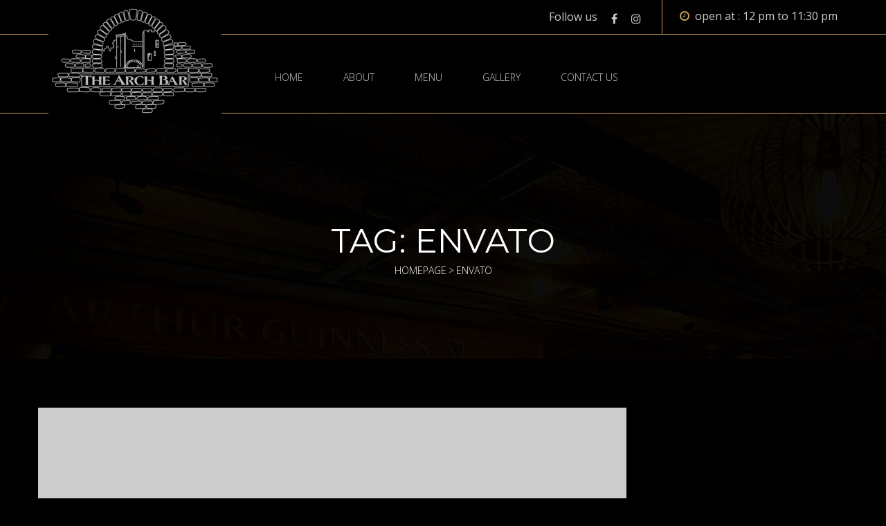

--- FILE ---
content_type: text/html; charset=UTF-8
request_url: https://thearchbarswords.ie/tag/envato/
body_size: 12911
content:
<!DOCTYPE html>
<html dir="ltr" lang="en-US"
	prefix="og: https://ogp.me/ns#" >

<head>
	<meta charset="UTF-8">
	<meta name="viewport" content="width=device-width, initial-scale=1, maximum-scale=1">
	<link rel="profile" href="http://gmpg.org/xfn/11">
	<link rel="pingback" href="https://thearchbarswords.ie/xmlrpc.php">
	
	<title>Envato - The Arch Bar</title>

		<!-- All in One SEO 4.1.10 -->
		<meta name="robots" content="max-image-preview:large" />
		<link rel="canonical" href="https://thearchbarswords.ie/tag/envato/" />
		<script type="application/ld+json" class="aioseo-schema">
			{"@context":"https:\/\/schema.org","@graph":[{"@type":"WebSite","@id":"https:\/\/thearchbarswords.ie\/#website","url":"https:\/\/thearchbarswords.ie\/","name":"The Arch Bar","description":"A Modern Traditional Pub in the Heart of Swords","inLanguage":"en-US","publisher":{"@id":"https:\/\/thearchbarswords.ie\/#organization"}},{"@type":"Organization","@id":"https:\/\/thearchbarswords.ie\/#organization","name":"The Arch Bar","url":"https:\/\/thearchbarswords.ie\/"},{"@type":"BreadcrumbList","@id":"https:\/\/thearchbarswords.ie\/tag\/envato\/#breadcrumblist","itemListElement":[{"@type":"ListItem","@id":"https:\/\/thearchbarswords.ie\/#listItem","position":1,"item":{"@type":"WebPage","@id":"https:\/\/thearchbarswords.ie\/","name":"Home","description":"Welcome! The Arch is a modern traditional bar The Arch Bar is situated on Main Street in Swords. The building has a history steeped in Irish heritage and overlooks the castle. It's modern architecture creates an inviting space that reflects the rich culture of Ireland, while staying true to its traditional roots. Stop by for","url":"https:\/\/thearchbarswords.ie\/"},"nextItem":"https:\/\/thearchbarswords.ie\/tag\/envato\/#listItem"},{"@type":"ListItem","@id":"https:\/\/thearchbarswords.ie\/tag\/envato\/#listItem","position":2,"item":{"@type":"WebPage","@id":"https:\/\/thearchbarswords.ie\/tag\/envato\/","name":"Envato","url":"https:\/\/thearchbarswords.ie\/tag\/envato\/"},"previousItem":"https:\/\/thearchbarswords.ie\/#listItem"}]},{"@type":"CollectionPage","@id":"https:\/\/thearchbarswords.ie\/tag\/envato\/#collectionpage","url":"https:\/\/thearchbarswords.ie\/tag\/envato\/","name":"Envato - The Arch Bar","inLanguage":"en-US","isPartOf":{"@id":"https:\/\/thearchbarswords.ie\/#website"},"breadcrumb":{"@id":"https:\/\/thearchbarswords.ie\/tag\/envato\/#breadcrumblist"}}]}
		</script>
		<!-- All in One SEO -->

<link rel='dns-prefetch' href='//fonts.googleapis.com' />
<link rel='dns-prefetch' href='//s.w.org' />
<link rel="alternate" type="application/rss+xml" title="The Arch Bar &raquo; Feed" href="https://thearchbarswords.ie/feed/" />
<link rel="alternate" type="application/rss+xml" title="The Arch Bar &raquo; Comments Feed" href="https://thearchbarswords.ie/comments/feed/" />
<link rel="alternate" type="application/rss+xml" title="The Arch Bar &raquo; Envato Tag Feed" href="https://thearchbarswords.ie/tag/envato/feed/" />
<script type="text/javascript">
window._wpemojiSettings = {"baseUrl":"https:\/\/s.w.org\/images\/core\/emoji\/13.1.0\/72x72\/","ext":".png","svgUrl":"https:\/\/s.w.org\/images\/core\/emoji\/13.1.0\/svg\/","svgExt":".svg","source":{"concatemoji":"https:\/\/thearchbarswords.ie\/wp-includes\/js\/wp-emoji-release.min.js?ver=5.9.12"}};
/*! This file is auto-generated */
!function(e,a,t){var n,r,o,i=a.createElement("canvas"),p=i.getContext&&i.getContext("2d");function s(e,t){var a=String.fromCharCode;p.clearRect(0,0,i.width,i.height),p.fillText(a.apply(this,e),0,0);e=i.toDataURL();return p.clearRect(0,0,i.width,i.height),p.fillText(a.apply(this,t),0,0),e===i.toDataURL()}function c(e){var t=a.createElement("script");t.src=e,t.defer=t.type="text/javascript",a.getElementsByTagName("head")[0].appendChild(t)}for(o=Array("flag","emoji"),t.supports={everything:!0,everythingExceptFlag:!0},r=0;r<o.length;r++)t.supports[o[r]]=function(e){if(!p||!p.fillText)return!1;switch(p.textBaseline="top",p.font="600 32px Arial",e){case"flag":return s([127987,65039,8205,9895,65039],[127987,65039,8203,9895,65039])?!1:!s([55356,56826,55356,56819],[55356,56826,8203,55356,56819])&&!s([55356,57332,56128,56423,56128,56418,56128,56421,56128,56430,56128,56423,56128,56447],[55356,57332,8203,56128,56423,8203,56128,56418,8203,56128,56421,8203,56128,56430,8203,56128,56423,8203,56128,56447]);case"emoji":return!s([10084,65039,8205,55357,56613],[10084,65039,8203,55357,56613])}return!1}(o[r]),t.supports.everything=t.supports.everything&&t.supports[o[r]],"flag"!==o[r]&&(t.supports.everythingExceptFlag=t.supports.everythingExceptFlag&&t.supports[o[r]]);t.supports.everythingExceptFlag=t.supports.everythingExceptFlag&&!t.supports.flag,t.DOMReady=!1,t.readyCallback=function(){t.DOMReady=!0},t.supports.everything||(n=function(){t.readyCallback()},a.addEventListener?(a.addEventListener("DOMContentLoaded",n,!1),e.addEventListener("load",n,!1)):(e.attachEvent("onload",n),a.attachEvent("onreadystatechange",function(){"complete"===a.readyState&&t.readyCallback()})),(n=t.source||{}).concatemoji?c(n.concatemoji):n.wpemoji&&n.twemoji&&(c(n.twemoji),c(n.wpemoji)))}(window,document,window._wpemojiSettings);
</script>
<style type="text/css">
img.wp-smiley,
img.emoji {
	display: inline !important;
	border: none !important;
	box-shadow: none !important;
	height: 1em !important;
	width: 1em !important;
	margin: 0 0.07em !important;
	vertical-align: -0.1em !important;
	background: none !important;
	padding: 0 !important;
}
</style>
	<link rel='stylesheet' id='wp-block-library-css'  href='https://thearchbarswords.ie/wp-includes/css/dist/block-library/style.min.css?ver=5.9.12' type='text/css' media='all' />
<style id='global-styles-inline-css' type='text/css'>
body{--wp--preset--color--black: #000000;--wp--preset--color--cyan-bluish-gray: #abb8c3;--wp--preset--color--white: #ffffff;--wp--preset--color--pale-pink: #f78da7;--wp--preset--color--vivid-red: #cf2e2e;--wp--preset--color--luminous-vivid-orange: #ff6900;--wp--preset--color--luminous-vivid-amber: #fcb900;--wp--preset--color--light-green-cyan: #7bdcb5;--wp--preset--color--vivid-green-cyan: #00d084;--wp--preset--color--pale-cyan-blue: #8ed1fc;--wp--preset--color--vivid-cyan-blue: #0693e3;--wp--preset--color--vivid-purple: #9b51e0;--wp--preset--gradient--vivid-cyan-blue-to-vivid-purple: linear-gradient(135deg,rgba(6,147,227,1) 0%,rgb(155,81,224) 100%);--wp--preset--gradient--light-green-cyan-to-vivid-green-cyan: linear-gradient(135deg,rgb(122,220,180) 0%,rgb(0,208,130) 100%);--wp--preset--gradient--luminous-vivid-amber-to-luminous-vivid-orange: linear-gradient(135deg,rgba(252,185,0,1) 0%,rgba(255,105,0,1) 100%);--wp--preset--gradient--luminous-vivid-orange-to-vivid-red: linear-gradient(135deg,rgba(255,105,0,1) 0%,rgb(207,46,46) 100%);--wp--preset--gradient--very-light-gray-to-cyan-bluish-gray: linear-gradient(135deg,rgb(238,238,238) 0%,rgb(169,184,195) 100%);--wp--preset--gradient--cool-to-warm-spectrum: linear-gradient(135deg,rgb(74,234,220) 0%,rgb(151,120,209) 20%,rgb(207,42,186) 40%,rgb(238,44,130) 60%,rgb(251,105,98) 80%,rgb(254,248,76) 100%);--wp--preset--gradient--blush-light-purple: linear-gradient(135deg,rgb(255,206,236) 0%,rgb(152,150,240) 100%);--wp--preset--gradient--blush-bordeaux: linear-gradient(135deg,rgb(254,205,165) 0%,rgb(254,45,45) 50%,rgb(107,0,62) 100%);--wp--preset--gradient--luminous-dusk: linear-gradient(135deg,rgb(255,203,112) 0%,rgb(199,81,192) 50%,rgb(65,88,208) 100%);--wp--preset--gradient--pale-ocean: linear-gradient(135deg,rgb(255,245,203) 0%,rgb(182,227,212) 50%,rgb(51,167,181) 100%);--wp--preset--gradient--electric-grass: linear-gradient(135deg,rgb(202,248,128) 0%,rgb(113,206,126) 100%);--wp--preset--gradient--midnight: linear-gradient(135deg,rgb(2,3,129) 0%,rgb(40,116,252) 100%);--wp--preset--duotone--dark-grayscale: url('#wp-duotone-dark-grayscale');--wp--preset--duotone--grayscale: url('#wp-duotone-grayscale');--wp--preset--duotone--purple-yellow: url('#wp-duotone-purple-yellow');--wp--preset--duotone--blue-red: url('#wp-duotone-blue-red');--wp--preset--duotone--midnight: url('#wp-duotone-midnight');--wp--preset--duotone--magenta-yellow: url('#wp-duotone-magenta-yellow');--wp--preset--duotone--purple-green: url('#wp-duotone-purple-green');--wp--preset--duotone--blue-orange: url('#wp-duotone-blue-orange');--wp--preset--font-size--small: 13px;--wp--preset--font-size--medium: 20px;--wp--preset--font-size--large: 36px;--wp--preset--font-size--x-large: 42px;}.has-black-color{color: var(--wp--preset--color--black) !important;}.has-cyan-bluish-gray-color{color: var(--wp--preset--color--cyan-bluish-gray) !important;}.has-white-color{color: var(--wp--preset--color--white) !important;}.has-pale-pink-color{color: var(--wp--preset--color--pale-pink) !important;}.has-vivid-red-color{color: var(--wp--preset--color--vivid-red) !important;}.has-luminous-vivid-orange-color{color: var(--wp--preset--color--luminous-vivid-orange) !important;}.has-luminous-vivid-amber-color{color: var(--wp--preset--color--luminous-vivid-amber) !important;}.has-light-green-cyan-color{color: var(--wp--preset--color--light-green-cyan) !important;}.has-vivid-green-cyan-color{color: var(--wp--preset--color--vivid-green-cyan) !important;}.has-pale-cyan-blue-color{color: var(--wp--preset--color--pale-cyan-blue) !important;}.has-vivid-cyan-blue-color{color: var(--wp--preset--color--vivid-cyan-blue) !important;}.has-vivid-purple-color{color: var(--wp--preset--color--vivid-purple) !important;}.has-black-background-color{background-color: var(--wp--preset--color--black) !important;}.has-cyan-bluish-gray-background-color{background-color: var(--wp--preset--color--cyan-bluish-gray) !important;}.has-white-background-color{background-color: var(--wp--preset--color--white) !important;}.has-pale-pink-background-color{background-color: var(--wp--preset--color--pale-pink) !important;}.has-vivid-red-background-color{background-color: var(--wp--preset--color--vivid-red) !important;}.has-luminous-vivid-orange-background-color{background-color: var(--wp--preset--color--luminous-vivid-orange) !important;}.has-luminous-vivid-amber-background-color{background-color: var(--wp--preset--color--luminous-vivid-amber) !important;}.has-light-green-cyan-background-color{background-color: var(--wp--preset--color--light-green-cyan) !important;}.has-vivid-green-cyan-background-color{background-color: var(--wp--preset--color--vivid-green-cyan) !important;}.has-pale-cyan-blue-background-color{background-color: var(--wp--preset--color--pale-cyan-blue) !important;}.has-vivid-cyan-blue-background-color{background-color: var(--wp--preset--color--vivid-cyan-blue) !important;}.has-vivid-purple-background-color{background-color: var(--wp--preset--color--vivid-purple) !important;}.has-black-border-color{border-color: var(--wp--preset--color--black) !important;}.has-cyan-bluish-gray-border-color{border-color: var(--wp--preset--color--cyan-bluish-gray) !important;}.has-white-border-color{border-color: var(--wp--preset--color--white) !important;}.has-pale-pink-border-color{border-color: var(--wp--preset--color--pale-pink) !important;}.has-vivid-red-border-color{border-color: var(--wp--preset--color--vivid-red) !important;}.has-luminous-vivid-orange-border-color{border-color: var(--wp--preset--color--luminous-vivid-orange) !important;}.has-luminous-vivid-amber-border-color{border-color: var(--wp--preset--color--luminous-vivid-amber) !important;}.has-light-green-cyan-border-color{border-color: var(--wp--preset--color--light-green-cyan) !important;}.has-vivid-green-cyan-border-color{border-color: var(--wp--preset--color--vivid-green-cyan) !important;}.has-pale-cyan-blue-border-color{border-color: var(--wp--preset--color--pale-cyan-blue) !important;}.has-vivid-cyan-blue-border-color{border-color: var(--wp--preset--color--vivid-cyan-blue) !important;}.has-vivid-purple-border-color{border-color: var(--wp--preset--color--vivid-purple) !important;}.has-vivid-cyan-blue-to-vivid-purple-gradient-background{background: var(--wp--preset--gradient--vivid-cyan-blue-to-vivid-purple) !important;}.has-light-green-cyan-to-vivid-green-cyan-gradient-background{background: var(--wp--preset--gradient--light-green-cyan-to-vivid-green-cyan) !important;}.has-luminous-vivid-amber-to-luminous-vivid-orange-gradient-background{background: var(--wp--preset--gradient--luminous-vivid-amber-to-luminous-vivid-orange) !important;}.has-luminous-vivid-orange-to-vivid-red-gradient-background{background: var(--wp--preset--gradient--luminous-vivid-orange-to-vivid-red) !important;}.has-very-light-gray-to-cyan-bluish-gray-gradient-background{background: var(--wp--preset--gradient--very-light-gray-to-cyan-bluish-gray) !important;}.has-cool-to-warm-spectrum-gradient-background{background: var(--wp--preset--gradient--cool-to-warm-spectrum) !important;}.has-blush-light-purple-gradient-background{background: var(--wp--preset--gradient--blush-light-purple) !important;}.has-blush-bordeaux-gradient-background{background: var(--wp--preset--gradient--blush-bordeaux) !important;}.has-luminous-dusk-gradient-background{background: var(--wp--preset--gradient--luminous-dusk) !important;}.has-pale-ocean-gradient-background{background: var(--wp--preset--gradient--pale-ocean) !important;}.has-electric-grass-gradient-background{background: var(--wp--preset--gradient--electric-grass) !important;}.has-midnight-gradient-background{background: var(--wp--preset--gradient--midnight) !important;}.has-small-font-size{font-size: var(--wp--preset--font-size--small) !important;}.has-medium-font-size{font-size: var(--wp--preset--font-size--medium) !important;}.has-large-font-size{font-size: var(--wp--preset--font-size--large) !important;}.has-x-large-font-size{font-size: var(--wp--preset--font-size--x-large) !important;}
</style>
<link rel='stylesheet' id='contact-form-7-css'  href='https://thearchbarswords.ie/wp-content/plugins/contact-form-7/includes/css/styles.css?ver=5.5.6' type='text/css' media='all' />
<link rel='stylesheet' id='rs-plugin-settings-css'  href='https://thearchbarswords.ie/wp-content/plugins/revslider/public/assets/css/settings.css?ver=5.4.8.3' type='text/css' media='all' />
<style id='rs-plugin-settings-inline-css' type='text/css'>
#rs-demo-id {}
</style>
<link rel='stylesheet' id='themelooper_theme_google_font-css'  href='https://fonts.googleapis.com/css?family=Montserrat%3A100%7CDancing+Script%3Aregular%7COpen+Sans%3A300&#038;subset=latin%2Clatin-ext' type='text/css' media='all' />
<link rel='stylesheet' id='fw-ext-breadcrumbs-add-css-css'  href='https://thearchbarswords.ie/wp-content/plugins/unyson/framework/extensions/breadcrumbs/static/css/style.css?ver=5.9.12' type='text/css' media='all' />
<!--[if lt IE 9]>
<link rel='stylesheet' id='vc_lte_ie9-css'  href='https://thearchbarswords.ie/wp-content/plugins/js_composer/assets/css/vc_lte_ie9.min.css?ver=6.0.3' type='text/css' media='screen' />
<![endif]-->
<link rel='stylesheet' id='ms-main-css'  href='https://thearchbarswords.ie/wp-content/plugins/masterslider/public/assets/css/masterslider.main.css?ver=3.2.14' type='text/css' media='all' />
<link rel='stylesheet' id='ms-custom-css'  href='https://thearchbarswords.ie/wp-content/uploads/masterslider/custom.css?ver=1.2' type='text/css' media='all' />
<link rel='stylesheet' id='genericons-css'  href='https://thearchbarswords.ie/wp-content/themes/jzpub/genericons/genericons.css?ver=1.0' type='text/css' media='all' />
<link rel='stylesheet' id='jzpub_header_stylesheet-css'  href='https://thearchbarswords.ie/wp-content/themes/jzpub/css/new_style.css?ver=1.0' type='text/css' media='all' />
<link rel='stylesheet' id='jzpub-theme-style-css'  href='https://thearchbarswords.ie/wp-content/themes/jzpub/style.css?ver=1.0' type='text/css' media='all' />
<!--[if lt IE 9]>
<link rel='stylesheet' id='jzpub-theme-ie-css'  href='https://thearchbarswords.ie/wp-content/themes/jzpub/css/ie.css?ver=1.0' type='text/css' media='all' />
<![endif]-->
<link rel='stylesheet' id='jzpub_bootstrap-css'  href='https://thearchbarswords.ie/wp-content/themes/jzpub/css/bootstrap.css?ver=1.0' type='text/css' media='all' />
<link rel='stylesheet' id='font-awesome-css'  href='https://thearchbarswords.ie/wp-content/plugins/js_composer/assets/lib/bower/font-awesome/css/font-awesome.min.css?ver=6.0.3' type='text/css' media='all' />
<link rel='stylesheet' id='jzpub_header_responsive-css'  href='https://thearchbarswords.ie/wp-content/themes/jzpub/css/new_responsive_query.css?ver=1.0' type='text/css' media='all' />
<link rel='stylesheet' id='jzpub_responsive-css'  href='https://thearchbarswords.ie/wp-content/themes/jzpub/css/responsive_query.css?ver=1.0' type='text/css' media='all' />
<link rel='stylesheet' id='owlslider-css'  href='https://thearchbarswords.ie/wp-content/themes/jzpub/css/owl.carousel.css?ver=1.0' type='text/css' media='all' />
<link rel='stylesheet' id='bxslider-css'  href='https://thearchbarswords.ie/wp-content/themes/jzpub/css/bxslider.css?ver=1.0' type='text/css' media='all' />
<link rel='stylesheet' id='prettyphoto-css'  href='https://thearchbarswords.ie/wp-content/plugins/js_composer/assets/lib/prettyphoto/css/prettyPhoto.min.css?ver=6.0.3' type='text/css' media='all' />
<link rel='stylesheet' id='theme-color-css'  href='https://thearchbarswords.ie/wp-content/themes/jzpub/css/theme_color.css?ver=1.0' type='text/css' media='all' />
<link rel='stylesheet' id='selectize-css-css'  href='https://thearchbarswords.ie/wp-content/themes/jzpub/css/selectize.css?ver=1.0' type='text/css' media='all' />
<link rel='stylesheet' id='js_composer_front-css'  href='https://thearchbarswords.ie/wp-content/plugins/js_composer/assets/css/js_composer.min.css?ver=6.0.3' type='text/css' media='all' />
<link rel='stylesheet' id='vc_animate-css-css'  href='https://thearchbarswords.ie/wp-content/plugins/js_composer/assets/lib/bower/animate-css/animate.min.css?ver=6.0.3' type='text/css' media='all' />
<script type='text/javascript' src='https://thearchbarswords.ie/wp-includes/js/dist/vendor/regenerator-runtime.min.js?ver=0.13.9' id='regenerator-runtime-js'></script>
<script type='text/javascript' src='https://thearchbarswords.ie/wp-includes/js/dist/vendor/wp-polyfill.min.js?ver=3.15.0' id='wp-polyfill-js'></script>
<script type='text/javascript' src='https://thearchbarswords.ie/wp-includes/js/jquery/jquery.min.js?ver=3.6.0' id='jquery-core-js'></script>
<script type='text/javascript' src='https://thearchbarswords.ie/wp-includes/js/jquery/jquery-migrate.min.js?ver=3.3.2' id='jquery-migrate-js'></script>
<script type='text/javascript' src='https://thearchbarswords.ie/wp-includes/js/jquery/ui/core.min.js?ver=1.13.1' id='jquery-ui-core-js'></script>
<script type='text/javascript' src='https://thearchbarswords.ie/wp-includes/js/jquery/ui/mouse.min.js?ver=1.13.1' id='jquery-ui-mouse-js'></script>
<script type='text/javascript' src='https://thearchbarswords.ie/wp-includes/js/jquery/ui/sortable.min.js?ver=1.13.1' id='jquery-ui-sortable-js'></script>
<script type='text/javascript' src='https://thearchbarswords.ie/wp-includes/js/jquery/ui/datepicker.min.js?ver=1.13.1' id='jquery-ui-datepicker-js'></script>
<script type='text/javascript' id='jquery-ui-datepicker-js-after'>
jQuery(function(jQuery){jQuery.datepicker.setDefaults({"closeText":"Close","currentText":"Today","monthNames":["January","February","March","April","May","June","July","August","September","October","November","December"],"monthNamesShort":["Jan","Feb","Mar","Apr","May","Jun","Jul","Aug","Sep","Oct","Nov","Dec"],"nextText":"Next","prevText":"Previous","dayNames":["Sunday","Monday","Tuesday","Wednesday","Thursday","Friday","Saturday"],"dayNamesShort":["Sun","Mon","Tue","Wed","Thu","Fri","Sat"],"dayNamesMin":["S","M","T","W","T","F","S"],"dateFormat":"MM d, yy","firstDay":1,"isRTL":false});});
</script>
<script type='text/javascript' src='https://thearchbarswords.ie/wp-includes/js/jquery/ui/menu.min.js?ver=1.13.1' id='jquery-ui-menu-js'></script>
<script type='text/javascript' src='https://thearchbarswords.ie/wp-includes/js/dist/dom-ready.min.js?ver=ecda74de0221e1c2ce5c57cbb5af09d5' id='wp-dom-ready-js'></script>
<script type='text/javascript' src='https://thearchbarswords.ie/wp-includes/js/dist/hooks.min.js?ver=1e58c8c5a32b2e97491080c5b10dc71c' id='wp-hooks-js'></script>
<script type='text/javascript' src='https://thearchbarswords.ie/wp-includes/js/dist/i18n.min.js?ver=30fcecb428a0e8383d3776bcdd3a7834' id='wp-i18n-js'></script>
<script type='text/javascript' id='wp-i18n-js-after'>
wp.i18n.setLocaleData( { 'text direction\u0004ltr': [ 'ltr' ] } );
</script>
<script type='text/javascript' id='wp-a11y-js-translations'>
( function( domain, translations ) {
	var localeData = translations.locale_data[ domain ] || translations.locale_data.messages;
	localeData[""].domain = domain;
	wp.i18n.setLocaleData( localeData, domain );
} )( "default", { "locale_data": { "messages": { "": {} } } } );
</script>
<script type='text/javascript' src='https://thearchbarswords.ie/wp-includes/js/dist/a11y.min.js?ver=68e470cf840f69530e9db3be229ad4b6' id='wp-a11y-js'></script>
<script type='text/javascript' id='jquery-ui-autocomplete-js-extra'>
/* <![CDATA[ */
var uiAutocompleteL10n = {"noResults":"No results found.","oneResult":"1 result found. Use up and down arrow keys to navigate.","manyResults":"%d results found. Use up and down arrow keys to navigate.","itemSelected":"Item selected."};
/* ]]> */
</script>
<script type='text/javascript' src='https://thearchbarswords.ie/wp-includes/js/jquery/ui/autocomplete.min.js?ver=1.13.1' id='jquery-ui-autocomplete-js'></script>
<script type='text/javascript' src='https://thearchbarswords.ie/wp-includes/js/jquery/ui/resizable.min.js?ver=1.13.1' id='jquery-ui-resizable-js'></script>
<script type='text/javascript' src='https://thearchbarswords.ie/wp-includes/js/jquery/ui/draggable.min.js?ver=1.13.1' id='jquery-ui-draggable-js'></script>
<script type='text/javascript' src='https://thearchbarswords.ie/wp-includes/js/jquery/ui/controlgroup.min.js?ver=1.13.1' id='jquery-ui-controlgroup-js'></script>
<script type='text/javascript' src='https://thearchbarswords.ie/wp-includes/js/jquery/ui/checkboxradio.min.js?ver=1.13.1' id='jquery-ui-checkboxradio-js'></script>
<script type='text/javascript' src='https://thearchbarswords.ie/wp-includes/js/jquery/ui/button.min.js?ver=1.13.1' id='jquery-ui-button-js'></script>
<script type='text/javascript' src='https://thearchbarswords.ie/wp-includes/js/jquery/ui/dialog.min.js?ver=1.13.1' id='jquery-ui-dialog-js'></script>
<script type='text/javascript' id='events-manager-js-extra'>
/* <![CDATA[ */
var EM = {"ajaxurl":"https:\/\/thearchbarswords.ie\/wp-admin\/admin-ajax.php","locationajaxurl":"https:\/\/thearchbarswords.ie\/wp-admin\/admin-ajax.php?action=locations_search","firstDay":"1","locale":"en","dateFormat":"dd\/mm\/yy","ui_css":"https:\/\/thearchbarswords.ie\/wp-content\/plugins\/events-manager\/includes\/css\/jquery-ui.min.css","show24hours":"","is_ssl":"1","bookingInProgress":"Please wait while the booking is being submitted.","tickets_save":"Save Ticket","bookingajaxurl":"https:\/\/thearchbarswords.ie\/wp-admin\/admin-ajax.php","bookings_export_save":"Export Bookings","bookings_settings_save":"Save Settings","booking_delete":"Are you sure you want to delete?","booking_offset":"30","bb_full":"Sold Out","bb_book":"Book Now","bb_booking":"Booking...","bb_booked":"Booking Submitted","bb_error":"Booking Error. Try again?","bb_cancel":"Cancel","bb_canceling":"Canceling...","bb_cancelled":"Cancelled","bb_cancel_error":"Cancellation Error. Try again?","txt_search":"Search","txt_searching":"Searching...","txt_loading":"Loading..."};
/* ]]> */
</script>
<script type='text/javascript' src='https://thearchbarswords.ie/wp-content/plugins/events-manager/includes/js/events-manager.js?ver=5.99912' id='events-manager-js'></script>
<script type='text/javascript' src='https://thearchbarswords.ie/wp-content/plugins/revslider/public/assets/js/jquery.themepunch.tools.min.js?ver=5.4.8.3' id='tp-tools-js'></script>
<script type='text/javascript' src='https://thearchbarswords.ie/wp-content/plugins/revslider/public/assets/js/jquery.themepunch.revolution.min.js?ver=5.4.8.3' id='revmin-js'></script>
<link rel="https://api.w.org/" href="https://thearchbarswords.ie/wp-json/" /><link rel="alternate" type="application/json" href="https://thearchbarswords.ie/wp-json/wp/v2/tags/10" /><link rel="EditURI" type="application/rsd+xml" title="RSD" href="https://thearchbarswords.ie/xmlrpc.php?rsd" />
<link rel="wlwmanifest" type="application/wlwmanifest+xml" href="https://thearchbarswords.ie/wp-includes/wlwmanifest.xml" /> 
<meta name="generator" content="WordPress 5.9.12" />
<script>var ms_grabbing_curosr='https://thearchbarswords.ie/wp-content/plugins/masterslider/public/assets/css/common/grabbing.cur',ms_grab_curosr='https://thearchbarswords.ie/wp-content/plugins/masterslider/public/assets/css/common/grab.cur';</script>
<meta name="generator" content="MasterSlider 3.2.14 - Responsive Touch Image Slider" />
<style type="text/css">.recentcomments a{display:inline !important;padding:0 !important;margin:0 !important;}</style><meta name="generator" content="Powered by WPBakery Page Builder - drag and drop page builder for WordPress."/>
<meta name="generator" content="Powered by Slider Revolution 5.4.8.3 - responsive, Mobile-Friendly Slider Plugin for WordPress with comfortable drag and drop interface." />
<style type="text/css">body p{font-size:14px !important;}#nav li a{font-size:14px !important;}body h1{ font-size:48px !important; }body h2{ font-size:48px !important; }body h3{ font-size:30px !important; }body h4{ font-size:24px !important; }body h5{ font-size:18px !important; }body h6{ font-size:14px !important; }body p{ font-family:"Open Sans" !important;}#nav li a{font-family:"Open Sans" !important;}body h1{font-family:"Montserrat" !important;}body h2{font-family:"Dancing Script" !important;}body h3{font-family:"Open Sans" !important;}body h4{font-family:"Open Sans" !important;}body h5{font-family:"Open Sans" !important;}body h6{font-family:"Open Sans" !important;}body p{ color:#ccc !important;}#nav li a{color:#ccc !important;}body h1{color:#fff !important;}body h2{color:#c5a059 !important;}body h3{color:#fff !important;}body h4{color:#fff !important;}body h5{color:#fff !important;}body h6{color:#fff !important;}</style><style id="stylesheet">::selection {

			background: #c5a059; /* Safari */

			color:#fff;

		}
		::-moz-selection {

			background: #c5a059; /* Firefox */

			color:#fff;

		}#nav li ul li a:before, #banner .owl-next:hover, #banner .owl-prev:hover, #banner .owl-dot.active span, .tab-style-1 .tab-content .btm-row, .event-section .holder a.link:before, .event-section .center-block:before, .home-gallery .img-frame .caption:after, .home-gallery .img-frame .caption:before, .newsletter form input[type="submit"], .footer-social ul li a, .bartender-social:hover, .bartender-detail form input[type="submit"], .error-page form .input-box input[type="submit"], .error-page a.btn-return, .contact-info, .blog-section .text-box strong.date, .blog-section .text-box h2:before, .blog-section .owl-theme .owl-controls .owl-nav .owl-next, .blog-section .owl-theme .owl-controls .owl-nav .owl-prev, .tags-widget a:hover, .pagination-box  .pagination > li > a:hover, .pagination-box  .pagination > li > span:hover, .pagination-box .pagination > li > a:focus, .pagination-box  .pagination > li > span:focus, .pagination-box .pagination li.active a, .gallery-masnory .img-frame .caption:before, .gallery-masnory a.btn-more, .comment-box input[type="submit"], .event-time-box .countdown-section , .event-box .btm-row-2, .event-col .text-col, .event-col .text-col strong.date,.search-widget input[type="text"], #nav li ul li a:before, #banner .owl-next:hover, #banner .owl-prev:hover, #banner .owl-dot.active span, .tab-style-1 .tab-content .btm-row, .event-section .holder a.link:before, .event-section .center-block:before, .home-gallery .img-frame .caption:after, .home-gallery .img-frame .caption:before, .newsletter form input[type="submit"], .footer-social ul li a, .bartender-social:hover, .bartender-detail form input[type="submit"], .error-page form .input-box input[type="submit"], .error-page a.btn-return, .contact-info, .blog-section .text-box strong.date, .blog-section .text-box h2:before, .blog-section .owl-theme .owl-controls .owl-nav .owl-next, .blog-section .owl-theme .owl-controls .owl-nav .owl-prev, .tags-widget a:hover, .pagination-box  .pagination > li > a:hover, .pagination-box  .pagination > li > span:hover, .pagination-box .pagination > li > a:focus, .pagination-box  .pagination > li > span:focus, .pagination-box .pagination li.active a, .gallery-masnory .img-frame .caption:before, .gallery-masnory a.btn-more, .comment-box input[type="submit"], .event-time-box .countdown-section , .event-box .btm-row-2, .event-col .text-col, .event-col .text-col strong.date, .home_2 .tl_search_holder #trigger-overlay, .home_2 .owl-theme .owl-dots .owl-dot span, .welcome-section-2 .text-area .btn-readmore, .welcome-section-2 .img_frame:before, .welcome-section-2 .img_frame:after, .parallax-style_2 .btn-more, .home-gallery-style-2 .frame .caption:before, .event-style-2 .btn-event, .video-frame:before, .video-frame:after, .video-frame:before,.single .text-box input[type="submit"], #jzpub_booking_form .em-booking-login-form a, .bartender-detail form button, .widget_social ul li a

		{
			background:#c5a059; 

		}body, #header

		{
			background:#000000; 

		}.top-bar strong.time .fa, .top-right-box button, .burger-nav a, #banner .caption .holder  span, #banner .caption .holder h1 b, #banner .owl-next:before, #banner .owl-prev:before, .welcome-section .text-col h2, .reality-row h2, .tab-row .nav-tabs > li.active > a, .tab-row .nav-tabs > li.active > a:hover, .tab-row .nav-tabs > li.active > a:focus, .tab-row .nav > li > a:hover, .tab-row  .nav > li > a:focus , .nav > li > a, .menu-box .text-col h2, .menu-box .text-box span, .parallax-section strong.title, .event-section .holder h2, .home-gallery .img-frame .caption .holder a.link:hover, .newsletter strong.title, #footer address p, #footer address p a, #footer  strong.copyrights a, .menu h2, .tab-style-1.menu h2, .about-section h2, .bartender-detail-social ul li a, .bartender-detail span, .bartender-detail form strong.title, .blog-section .text-box a.link, .popular-post-widget  .text-col a, .categories-widget ul li a span, .gallery-section h2, .gallery-masnory .img-frame .caption .inner a.zoom:hover, .blog-section .text-box blockquote, .blog-section .text-box blockquote .fa, .share ul li a:hover, .event-section .event-col .text-col strong.date, .top-bar .top-social ul li a:hover, .tab-style-1 .tab-content .box:hover h2 a, .bartenders-section .box:hover .text-box h2 a,.caption .holder span,.newsletter form input[type="text"],.tab-style-1 .tab-pane h2,.blog-section .text-box blockquote p, .top-bar strong.time .fa, .top-right-box button, .burger-nav a, #banner .caption .holder  span, #banner .caption .holder h1 b, #banner .owl-next:before, #banner .owl-prev:before, .welcome-section .text-col h2, .reality-row h2, .tab-row .nav-tabs > li.active > a, .tab-row .nav-tabs > li.active > a:hover, .tab-row .nav-tabs > li.active > a:focus, .tab-row .nav > li > a:hover, .tab-row  .nav > li > a:focus , .nav > li > a, .menu-box .text-col h2, .menu-box .text-box span, .parallax-section strong.title, .event-section .holder h2, .home-gallery .img-frame .caption .holder a.link:hover, .newsletter strong.title, #footer address p, #footer address p a, #footer  strong.copyrights a, .menu h2, .tab-style-1.menu h2, .about-section h2, .bartender-detail-social ul li a, .bartender-detail span, .bartender-detail form strong.title, .blog-section .text-box a.link, .popular-post-widget  .text-col a, .categories-widget ul li a span, .gallery-section h2, .gallery-masnory .img-frame .caption .inner a.zoom:hover, .blog-section .text-box blockquote, .blog-section .text-box blockquote .fa, .share ul li a:hover, .event-section .event-col .text-col strong.date, .top-bar .top-social ul li a:hover, .tab-style-1 .tab-content .box:hover h2 a, .bartenders-section .box:hover .text-box h2 a, .sidebar-social ul li a:hover, .home_2 .top-bar strong.time span, .welcome-section-2 .text-area strong.title, .services-row h2, .services-box .text-box h3, .parallax-style_2 span, .menu-section h2, .home-gallery-style-2 h2, .event-style-2 h2, .event-style-2 .text-box strong.date, .footer-col h3, .footer-col .fa, .footer-col .text-area strong.title, .footer-col form button[type="submit"], .footer-col  strong.number, .copyrights-row a.copmany
		{
	
			color:#c5a059; 

		}#header, #nav li ul, #nav li ul li, .tab-style-2 .nav, address.align-right .fa, address.align-left .fa, .newsletter form input[type="text"], .footer-social ul li a:hover, .bartender-detail form input[type="text"], .bartender-detail form textarea, .error-page form .input-box input[type="text"], .categories-widget ul li, .blog-section .text-box blockquote .fa, .share, .comment-box input[type="text"], .comment-box textarea, #header, #nav li ul, #nav li ul li, .tab-style-2 .nav, address.align-right .fa, address.align-left .fa, .newsletter form input[type="text"], .footer-social ul li a:hover, .bartender-detail form input[type="text"], .bartender-detail form textarea, .error-page form .input-box input[type="text"], .categories-widget ul li, .blog-section .text-box blockquote .fa, .share, .comment-box input[type="text"], .comment-box textarea, .bartender-detail form input[type="email"], .home_2 .top-bar, .home_2 .top-bar strong.time, .copyrights-row, .home_2 .top-bar strong.time, .widget_social ul li a:hover
		{

			border-color:#c5a059; 

		}#footer, #footer.footer-2 {
			
				background: #000 url(//thearchbarswords.ie/wp-content/uploads/2022/04/ftr.jpg) no-repeat center bottom;
			
			}</style><script type="text/javascript">function setREVStartSize(e){									
						try{ e.c=jQuery(e.c);var i=jQuery(window).width(),t=9999,r=0,n=0,l=0,f=0,s=0,h=0;
							if(e.responsiveLevels&&(jQuery.each(e.responsiveLevels,function(e,f){f>i&&(t=r=f,l=e),i>f&&f>r&&(r=f,n=e)}),t>r&&(l=n)),f=e.gridheight[l]||e.gridheight[0]||e.gridheight,s=e.gridwidth[l]||e.gridwidth[0]||e.gridwidth,h=i/s,h=h>1?1:h,f=Math.round(h*f),"fullscreen"==e.sliderLayout){var u=(e.c.width(),jQuery(window).height());if(void 0!=e.fullScreenOffsetContainer){var c=e.fullScreenOffsetContainer.split(",");if (c) jQuery.each(c,function(e,i){u=jQuery(i).length>0?u-jQuery(i).outerHeight(!0):u}),e.fullScreenOffset.split("%").length>1&&void 0!=e.fullScreenOffset&&e.fullScreenOffset.length>0?u-=jQuery(window).height()*parseInt(e.fullScreenOffset,0)/100:void 0!=e.fullScreenOffset&&e.fullScreenOffset.length>0&&(u-=parseInt(e.fullScreenOffset,0))}f=u}else void 0!=e.minHeight&&f<e.minHeight&&(f=e.minHeight);e.c.closest(".rev_slider_wrapper").css({height:f})					
						}catch(d){console.log("Failure at Presize of Slider:"+d)}						
					};</script>
		<style type="text/css" id="wp-custom-css">
			.welcome-section .text-col h3 { font-size: 25px !important}

#inner-banner {background: url(https://thearchbarswords.ie/wp-content/uploads/2022/04/ftr.jpg) no-repeat left top;}		</style>
		<noscript><style> .wpb_animate_when_almost_visible { opacity: 1; }</style></noscript>	
</head>

<body class="archive tag tag-envato tag-10 _masterslider _msp_version_3.2.14 header-image list-view full-width footer-widgets wpb-js-composer js-comp-ver-6.0.3 vc_responsive">
	
	<!--Wrapper Start-->
	
	<div id = "wrapper" class="wrapper">
		
			
	<!--HEADER-->
	  <header id="header" class="home_2 header-2"> 
		<!-- Navigation Row Start -->
				
				<div class="top-bar"> 
			<div class="container">
							<strong class="time"><i class="fa fa-clock-o" aria-hidden="true"></i> open at : 12 pm to 11:30 pm</strong>
										<div class="top-social"> <strong class="title">Follow us</strong>
				  <ul>
					<li><a target = "_blank" href="https://www.facebook.com/The-Arch-Bar-Swords-102505909042948/"><i class="fa fa-facebook"></i></a></li><li><a target = "_blank" href="https://www.instagram.com/thearchbarswords/"><i class="fa fa-instagram"></i></a></li>				  </ul>
				</div>
						</div>
		</div>
				<div class="nav-row">
		  <div class="container">
			<div class="navigation"> <strong class="logo-2">		
							<a href = "https://thearchbarswords.ie/">
					<img src = "//thearchbarswords.ie/wp-content/uploads/2022/04/the-arch-logo1.png" alt= "The Arch Bar"/>
				</a>
				
		
	</strong>
			  <nav class="navbar navbar-inverse">
				<div class="navbar-header">
				  <button type="button" class="navbar-toggle collapsed" data-toggle="collapse" data-target="#navbar" aria-expanded="false" aria-controls="navbar"> 
					<span class="sr-only">Toggle navigation</span> 
					<span class="icon-bar"></span> 
					<span class="icon-bar"></span>
					<span class="icon-bar"></span> 
				  </button>
				</div>
				<div id="navbar" class="collapse navbar-collapse">
					<ul id="nav" class="nav navbar-nav"><li id="menu-item-336" class="menu-item menu-item-type-post_type menu-item-object-page menu-item-home menu-item-336"><a href="https://thearchbarswords.ie/">Home</a></li>
<li id="menu-item-337" class="menu-item menu-item-type-post_type menu-item-object-page menu-item-337"><a href="https://thearchbarswords.ie/about-us/">About</a></li>
<li id="menu-item-343" class="menu-item menu-item-type-post_type menu-item-object-page menu-item-343"><a href="https://thearchbarswords.ie/menu/">Menu</a></li>
<li id="menu-item-662" class="menu-item menu-item-type-post_type menu-item-object-page menu-item-662"><a href="https://thearchbarswords.ie/gallery/">Gallery</a></li>
<li id="menu-item-342" class="menu-item menu-item-type-post_type menu-item-object-page menu-item-342"><a href="https://thearchbarswords.ie/contact/">Contact Us</a></li>
</ul>				</div>
			  </nav>
			  <!-- Search Box & Burger Menu -->
							</div>
		  </div>
		</div>
		<!--Navigation Row End--> 
		
		<!--Search Bar Holder Start-->
		<div class="overlay overlay-contentscale">
		  <button type="button" class="overlay-close">Close</button>
		  <div class="tl_search_inner">
					
			<form action="https://thearchbarswords.ie/">
				<input name="s" type="text" value="" placeholder="Enter your search" required>
				<button class="submit"><i class="fa fa-search"></i></button>
			</form>	
			
			  </div>
		</div>
		<!--Search Bar Holder End--> 
	  </header>

	
	<div id="inner-banner">
		<div class="container">
			<h1>Tag: <span>Envato</span></h1>
	<div class="breadcrumbs">
									<span class="first-item">
									<a href="https://thearchbarswords.ie/">Homepage</a></span>
								<span class="separator">></span>
												<span class="last-item">Envato</span>
						</div>
		</div>
	</div>

	<div id="main">
		<section class="blog-section">
			<div class="container">
				<div class="row">
										<div id="post-241" class="post-241 post type-post status-publish format-standard has-post-thumbnail hentry category-blog-list tag-cafe-bar tag-design tag-drinks tag-envato tag-food tag-photography tag-pub tag-themeforest">
							<div class="post-box">
																	<div class="img-frame"><img width="850" height="440" src="https://thearchbarswords.ie/wp-content/uploads/2016/11/2200x850-text-850x440.png" class="attachment-850x440 size-850x440 wp-post-image" alt="" /></div>		
																<div class="text-box">
									<div class="heading-row"> <strong class="date">28<span>Oct</span></strong>
									  <h2><a href = "https://thearchbarswords.ie/2016/10/28/image-post/">IMAGE POST</a></h2>
									</div>
									<p>Lorem ipsum dolor sit amet, consectetur adipiscing elit. Mauris non laoreet dui. Morbi lacus massa, euismod ut turpis molestie, tristique sodales est. Integer sit amet mi id sapien tempor molestie in nec massa.</p>
<p>Fusce non ante sed lorem rutrum feugiat. Vestibulum pellentesque, purus ut dignissim consectetur, nulla erat ultrices purus, ut consequat sem elit non sem. Morbi lacus massa, euismod ut turpis molestie, tristique sodales est. Integer sit amet mi id sapien tempor molestie in nec massa. Fusce non ante sed lorem rutrum feugiat.</p>
<blockquote><p>Mauris non laoreet dui. Morbi lacus massa, euismod ut turpis molestie, tristique sodales est. Integer sit amet mi id sapien tempor molestie in nec massa. Fusce non ante sed lorem rutrum feugiat.</p></blockquote>
<p>Praesent ultricies ut ipsum non laoreet. Nunc ac ultricies leo. Nulla ac ultrices arcu. Nullam adipiscing lacus in consectetur posuere. Nunc malesuada tellus turpis, ac pretium orci molestie vel. Morbi lacus massa, euismod ut turpis molestie, tristique sodales est. Integer sit amet mi id sapien tempor molestie in nec massa. Fusce non ante sed lorem rutrum feugiat.</p>
<ul>
<li>First item of the list</li>
<li>Second item of the list</li>
<li>Third item of the list</li>
</ul>
<p>Lorem ipsum dolor sit amet, consectetur adipiscing elit. Mauris non laoreet dui. Morbi lacus massa, euismod ut turpis molestie, tristique sodales est. Integer sit amet mi id sapien tempor molestie in nec massa. Fusce non ante sed lorem rutrum feugiat. Vestibulum pellentesque, purus ut dignissim consectetur, nulla erat ultrices purus, ut consequat sem elit non sem.</p>
									<div class="detail-row"> 
										<a href="https://thearchbarswords.ie/author/kearnsam/" class="link"><i class="fa fa-user" aria-hidden="true"></i>kearnsam</a> 
										<a class="link"><i class="fa fa-comments" aria-hidden="true"></i>0</a> 
									</div>
									<div class="share"> <strong class="title">SHARE:</strong>
									  <ul>
										
			<li>
				<a title="Share on Twitter" rel="external" href="http://twitter.com/share?text=IMAGEPOST&url=https://thearchbarswords.ie/2016/10/28/image-post/"><i class="fa fa-twitter" aria-hidden="true"></i></a>
			</li>
			<li>
				<a title="Share on Facebook" rel="external" href="http://www.facebook.com/share.php?u=https://thearchbarswords.ie/2016/10/28/image-post/"><i class="fa fa-facebook" aria-hidden="true"></i></a>
			</li>
			<li>
				<a title="Share on Digg" rel="external" href="http://digg.com/submit?url=https://thearchbarswords.ie/2016/10/28/image-post/"><i class="fa fa-digg" aria-hidden="true"></i></a>
			</li>
			<li>
				<a title="Share on StumbleUpon" rel="external" href="http://www.stumbleupon.com/submit?url=https://thearchbarswords.ie/2016/10/28/image-post/&title=IMAGEPOST"><i class="fa fa-stumbleupon" aria-hidden="true"></i></a>
			</li>									  </ul>
									</div>
									<div class="comment-box">
									  									</div>
								</div>
							</div>
						</div>
										
				</div><!-- .row -->
				
			</div> <!-- .container -->
	
	</section><!-- #primary -->
	
	</div><!-- #main -->

	
		<footer id="footer"> 
					
					<strong class="footer-logo">
				<a class = "footer-logo" href = "https://thearchbarswords.ie/">
					<img src = "//thearchbarswords.ie/wp-content/uploads/2022/04/the_arch_logo-removebg-preview.png" alt= "The Arch Bar"/>
				</a>
			</strong>
				<div class="container">
			  <div class="row">
				<div class="col-md-4">
				<address><p><span>Call us</span>+35318404363<br></p></address>				</div>
				<div class="col-md-4">
				<address><p><span>Address</span>
								8 Main St, Townparks, Swords, Co. Dublin
							</p></address>				</div>
				<div class="col-md-4">
				<address><p><span>Email</span><a href="mailto:info@thearchbarswords.ie">info@thearchbarswords.ie</a><br></p></address>				</div>
			  </div>
			  <div class="row">
				<div class="footer-columns widgets_row">
						
				</div>
			  </div><!-- Footer Widgets Row -->
			  					<strong class="copyrights">© 2022 The Arch Bar</strong>
								
									<div class="footer-social">
						<ul>
							<li><a target = "_blank" href="https://www.facebook.com/The-Arch-Bar-Swords-102505909042948/"><i class="fa fa-facebook"></i></a></li><li><a target = "_blank" href="https://www.instagram.com/thearchbarswords/"><i class="fa fa-instagram"></i></a></li>						</ul>
					</div>
							</div>
		</footer>
	
<script type='text/javascript' id='contact-form-7-js-extra'>
/* <![CDATA[ */
var wpcf7 = {"api":{"root":"https:\/\/thearchbarswords.ie\/wp-json\/","namespace":"contact-form-7\/v1"}};
/* ]]> */
</script>
<script type='text/javascript' src='https://thearchbarswords.ie/wp-content/plugins/contact-form-7/includes/js/index.js?ver=5.5.6' id='contact-form-7-js'></script>
<script type='text/javascript' src='https://thearchbarswords.ie/wp-includes/js/imagesloaded.min.js?ver=4.1.4' id='imagesloaded-js'></script>
<script type='text/javascript' src='https://thearchbarswords.ie/wp-includes/js/masonry.min.js?ver=4.2.2' id='masonry-js'></script>
<script type='text/javascript' src='https://thearchbarswords.ie/wp-includes/js/jquery/jquery.masonry.min.js?ver=3.1.2b' id='jquery-masonry-js'></script>
<script type='text/javascript' src='https://thearchbarswords.ie/wp-includes/js/jquery/ui/tabs.min.js?ver=1.13.1' id='jquery-ui-tabs-js'></script>
<script type='text/javascript' src='https://thearchbarswords.ie/wp-content/themes/jzpub/js/functions.js?ver=1.0' id='jzpub-theme-script-js'></script>
<script type='text/javascript' src='https://thearchbarswords.ie/wp-content/themes/jzpub/js/theme_js/bootstrap.min.js?ver=1.0' id='jzpub_bootstrap-js'></script>
<script type='text/javascript' src='https://thearchbarswords.ie/wp-content/themes/jzpub/js/theme_js/jquery.countdown.min.js?ver=1.0' id='jzpub_countdown-js'></script>
<script type='text/javascript' src='https://thearchbarswords.ie/wp-content/themes/jzpub/js/theme_js/jquery.prettyPhoto.js?ver=1.0' id='jzpub_prettphoto-js'></script>
<script type='text/javascript' src='https://thearchbarswords.ie/wp-content/themes/jzpub/js/theme_js/prettyphoto_script.js?ver=1.0' id='pretty_script-js'></script>
<script type='text/javascript' src='https://thearchbarswords.ie/wp-content/themes/jzpub/js/theme_js/modernizr.custom.js?ver=1.0' id='jzpub_modrnizer-js'></script>
<script type='text/javascript' src='https://thearchbarswords.ie/wp-content/themes/jzpub/js/theme_js/owl.carousel.min.js?ver=1.0' id='jzpub_owl-js'></script>
<script type='text/javascript' src='https://thearchbarswords.ie/wp-content/themes/jzpub/js/theme_js/bxslider.js?ver=1.0' id='jzpub_bx-js'></script>
<script type='text/javascript' src='https://thearchbarswords.ie/wp-content/themes/jzpub/js/theme_js/search_script.js?ver=1.0' id='jzpub_search_script-js'></script>
<script type='text/javascript' src='https://thearchbarswords.ie/wp-content/themes/jzpub/js/theme_js/workmark.js?ver=1.0' id='jzpub_workmark-js'></script>
<script type='text/javascript' src='https://thearchbarswords.ie/wp-content/themes/jzpub/js/jquery.customInput.js?ver=1.0' id='jquery-custom-input-js'></script>
<script type='text/javascript' src='https://thearchbarswords.ie/wp-content/themes/jzpub/js/theme_js/custom_script.js?ver=1.0' id='jzpub_custom-js'></script>
<script type='text/javascript' src='https://thearchbarswords.ie/wp-content/themes/jzpub/js/selectize.js?ver=1.0' id='selectize-js-js'></script>
<script type='text/javascript' src='https://thearchbarswords.ie/wp-content/plugins/js_composer/assets/js/dist/js_composer_front.min.js?ver=6.0.3' id='wpb_composer_front_js-js'></script>
<script type='text/javascript' src='https://thearchbarswords.ie/wp-content/plugins/js_composer/assets/lib/vc_waypoints/vc-waypoints.min.js?ver=6.0.3' id='vc_waypoints-js'></script>

</div>
 
</body>

</html>

--- FILE ---
content_type: text/css
request_url: https://thearchbarswords.ie/wp-content/themes/jzpub/css/new_style.css?ver=1.0
body_size: 2290
content:

/*===========================================================================*/
						/*Home 2 Css*/
/*===========================================================================*/
.home_2 p {
	font: 400 16px/24px "Open Sans", sans-serif;
}
.nav-row {
	float: left;
	width: 100%;
}
strong.logo-2 {
	float: left;
	position: relative;
	z-index: 99;
	margin: -48px 80px -10px 0;
}
.home_2 .top-bar {
	border-bottom: 1px solid;
	padding: 0;
}
.home_2 .top-bar strong.time {
	float: right;
	font-size: 16px;
	line-height: 16px;
	border-left: 1px solid;
	padding: 15px 0 18px 25px;
	margin: 0 0 0 30px;
}
.home_2 .top-bar .top-social {
	padding: 15px 0 0 0;
}
.home_2 .top-bar .top-social strong.title {
	font-size: 16px;
}
.home_2 .top-bar .top-social ul li a {
	font-size: 16px;
}
.home_2 .navigation .navbar {
	float: left;
	margin: 50px 0 0 0;
}
.home_2 #nav li {
	padding: 0 0 38px 0;
}
.home_2 #nav li a {
	font-size: 16px;
	line-height: 16px;
	font-weight: 300;
}
.home_2 #nav li ul li {
	padding: 0;
}
.home_2 .tl_search_holder #trigger-overlay {
	width: 46px;
	height: 46px;
	border-radius: 100%;
	text-align: center;
	color: #fff;
	font-size: 16px;
	line-height: 43px;
}
.home_2 .top-right-box {
	top: 40px;
}
.home_2 .overlay {
	/*background: rgba(173, 108, 6, 0.95);*/
}
.home_2 #header {
	border: 0;
}
.home_2 #banner .caption .holder {
	width: 100%;
	float: left;
}
.home_2 #banner .caption .holder span {
	text-align: left;
	padding: 0 0 20px 0;
}
.home_2 #banner .caption .holder h1 {
	text-align: left;
	font-size: 80px;
	font-weight: 300;
	margin: 0 0 25px 0;
}
.home_2 #banner .caption .holder strong.title-2 {
	text-align: left;
	font: 300 36px/36px 'Montserrat', sans-serif;
	text-transform: uppercase;
}
.home_2 .owl-theme .owl-dots .owl-dot span {
	border-radius: 0;
	display: block;
	height: 5px;
	margin: 0 2px;
	width: 25px;
}
.home_2 .owl-theme .owl-dots .owl-dot.active span, .home_2 .owl-theme .owl-dots .owl-dot:hover span {
	background: #fff !important;
	width: 50px;
}
.home_2 .owl-nav {
	display: none;
}
.welcome-section-2 {
	float: left;
	width: 100%;
	padding: 80px 0 50px 0;
}
.welcome-section-2 .text-area {
	float: left;
	width: 100%;
	text-align: center;
	background: none;
	padding: 100px 0 0 0;
}
.welcome-section-2 .text-area strong.title {
	display: block;
	text-align: center;
	font: 400 48px/48px 'Oranienbaum', serif;
}
.welcome-section-2 .text-area p {
	font: 400 16px/24px 'Open Sans', sans-serif;
	margin: 0 0 30px 0;
}
.welcome-section-2 .text-area .btn-readmore {
	text-decoration: none;
	padding: 18px 40px;
	display: inline-block;
	border-radius: 30px;
	font: 300 16px/16px 'Open Sans', sans-serif;
	color: #fff;
	text-transform: uppercase;
}
.welcome-section-2 .img_frame {
	float: right;
	width: 100%;
	position: relative;
}
.welcome-section-2 .img_frame:before {
	content: '';
	position: absolute;
	left: 68px;
	top: -5px;
	height: 5px;
	width: 420px;
}
.welcome-section-2 .img_frame:after {
	content: '';
	position: absolute;
	right: 0;
	bottom: -5px;
	height: 5px;
	width: 420px;
}
.welcome-section-2 .img_frame img {
	float: right;
}
.services-row {
	float: left;
	width: 100%;
	text-align: center;
	margin: 60px 0 0 0;
}
.services-row h2 {
	display: block;
	text-align: center;
	text-transform: uppercase;
	font: 400 48px/48px 'Oranienbaum', serif;
	margin: 0 0 20px 0;
}
.services-row .holder {
	margin: 0 auto 40px;
	overflow: hidden;
	display: block;
	width: 703px;
}
.services-box {
	float: left;
	width: 100%;
}
.services-box .thumb {
	float: left;
	width: 100%;
	margin: 0 0 35px 0;
}
.services-box .thumb img {
	display: block;
	width: 100%;
}
.services-box .text-box {
	float: left;
	width: 100%;
	padding: 0 10px;
	box-sizing: border-box;
	-moz-box-sizing: border-box;
	-webkit-box-sizing: border-box;
}
.services-box .text-box h3 {
	font: 400 36px/36px 'Oranienbaum', serif;
	text-transform: uppercase;
	display: block;
	margin: 0 0 15px 0;
}
.parallax-style_2 {
	float: left;
	width: 100%;
	/*background: url(../images/paralex-section-bg-2.jpg) no-repeat left top/cover;*/
	padding: 150px 0;
	position: relative;
}
.parallax-style_2 a.parallax_logo {
	/*background: url(../images/paralex-logo.png) no-repeat left top;*/
	width: 182px;
	height: 241px;
	position: absolute;
	right: 168px;
	top: -35px;
}
.parallax-style_2 .inner-col {
	margin: 0 auto;
	display: block;
	width: 920px;
	overflow: hidden;
	text-align: center;
}
.parallax-style_2 span {
	display: block;
	font: 400 48px/48px 'Dancing Script', cursive;
	padding: 0 0 15px 0;
}
.parallax-style_2 strong.title {
	display: block;
	font: 400 90px/90px 'Oranienbaum', serif;
	color: #fff;
	text-transform: uppercase;
	letter-spacing: 7px;
	padding: 0 0 10px 0;
}
.parallax-style_2 .caption-box {
	margin: 0 auto;
	display: block;
	width: 490px;
	display: block;
	overflow: hidden;
}
.parallax-style_2 p {
	margin: 0 0 30px 0;
}
.parallax-style_2 .btn-more {
	text-decoration: none;
	padding: 18px 40px;
	display: inline-block;
	border-radius: 30px;
	font: 300 16px/16px 'Open Sans', sans-serif;
	color: #fff;
	text-transform: uppercase;
}
.menu-section {
	float: left;
	width: 100%;
	/*background: #000 url(../images/menu-right-bg.jpg) no-repeat right top;*/
	position: relative;
	padding:0 0 80px 0;
}
.menu-section:before {
	content: '';
	position: absolute;
	left: 0;
	bottom: 20px;
	/*background: url(../images/menu-bottels.png) no-repeat left bottom;*/
	width: 180px;
	height: 770px;
	z-index: 9;
}
.menu-section:after {
	content: '';
	position: absolute;
	left: 0;
	bottom: 0;
	background: url(images/menu-bottom-bg.jpg) no-repeat left bottom;
	width: 100%;
	height: 76px;
}
.menu-section strong.title {
	display: block;
	font: 400 30px/30px 'Open Sans', sans-serif;
	color: #fff;
	padding: 0 0 15px 0;
}
.menu-section h2 {
	display: block;
	font: 400 60px/60px 'Oranienbaum', serif;
	margin: 0 0 20px 0;
}
.menu-section ul {
	padding: 0;
	margin: 40px 0 0 0;
	list-style: none;
}
.menu-section ul li {
	display: block;
	overflow: hidden;
	padding: 0 0 50px 0;
}
.menu-section ul li .thumb {
	float: left;
	margin: 0 30px 0 0;
}
.menu-section ul li .text-box {
	overflow: hidden;
	float: none;
	max-width: inherit;
}
.menu-section ul li .text-box .inner {
	float: left;
	width: 540px;
}
.menu-section ul li .text-box span.name {
	display: block;
	font: 400 24px/24px 'Oranienbaum', serif;
	color: #ccc;
	padding: 0 0 20px 0;
}
.menu-section ul li .text-box strong.price {
	float: right;
	font: 400 24px/24px 'Open Sans', sans-serif;
	color: #ccc;
}

.menu-style-2 ul li .text-box strong.price{
	float:none;
}
.home-gallery-style-2 {
	float: left;
	width: 100%;
	padding: 80px 0;
}
.home-gallery-style-2 h2 {
	display: block;
	text-align: center;
	text-transform: uppercase;
	font: 400 48px/48px 'Oranienbaum', serif;
	margin: 0 0 20px 0;
}
.home-gallery-style-2 .holder {
	margin: 0 auto 40px;
	overflow: hidden;
	display: block;
	width: 570px;
	text-align: center;
}
.home-gallery-style-2 .frame {
	float: left;
	width: 100%;
	position: relative;
	overflow: hidden;
	margin-bottom: 30px;
}
.home-gallery-style-2 .frame img {
	display: block;
	width: 100%;
}
.home-gallery-style-2 .frame:hover .caption {
	left: 0;
}
.home-gallery-style-2 .frame .caption {
	position: absolute;
	left: -100%;
	top: 0;
	width: 100%;
	height: 100%;
}
.home-gallery-style-2 .frame .caption:before {
	content: '';
	position: absolute;
	left: 0;
	top: 0;
	width: 100%;
	height: 100%;
	opacity: 0.85;
}
.home-gallery-style-2 .frame .caption strong.title {
	font: 400 36px 'Dancing Script', cursive;
	color: #fff;
	display: block;
	position: relative;
	padding: 20px 0 0 30px;
}
.home-gallery-style-2 .frame .caption strong.title a{
	color:#fff;
}
.home-gallery-style-2 .frame .caption strong.title span {
	display: block;
}
.home-gallery-style-2 .frame .caption a.zoom {
	width: 60px;
	height: 60px;
	border: 1px solid rgba(255,255,255,0.5);
	position: absolute;
	right: 24px;
	bottom: 24px;
	font-size: 30px;
	line-height: 58px;
	text-align: center;
	color: #fff;
}
.center-icon {
	float: left;
	width: 100%;
	text-align: center;
	margin: 30px 0 0 0;
}
.home-gallery-style-2 a.load-more {
	/*background: url(../images/load-more-icon.png) no-repeat center center;*/
	width: 66px;
	height: 66px;
	display: inline-block;
}
.event-style-2 {
	float: left;
	width: 100%;
	padding-bottom: 0;
}
.event-style-2 h2 {
	display: block;
	text-align: center;
	text-transform: uppercase;
	font: 400 48px/48px 'Oranienbaum', serif;
	margin: 0 0 20px 0;
}
footer .widget-box{
	margin:0;
}
.event-style-2 .holder {
	margin: 0 auto 40px;
	overflow: hidden;
	display: block;
	width: 570px;
	text-align: center;
}
.event-style-2 .text-box {
	float: left;
	width: 100%;
	text-align: center;
	padding: 0 25px;
	box-sizing: border-box;
	-moz-box-sizing: border-box;
	-webkit-box-sizing: border-box;
	margin: 60px 0 0 0;
}
.event-style-2 .text-box strong.date {
	display: block;
	text-align: center;
	font: 400 30px/30px 'Oranienbaum', serif;
	padding: 0 0 20px 0;
}
.event-style-2 .text-box h3 {
	display: block;
	text-transform: uppercase;
	font: 24px/24px 'Open Sans', sans-serif;
	color: #ccc;
	margin: 0 0 20px 0;
}
.event-style-2 .text-box h3 a {
	color: #ccc;
}
.event-style-2 .text-box p {
	margin: 0 0 20px 0;
}
.event-style-2 .btn-event {
	text-decoration: none;
	padding: 18px 40px;
	display: inline-block;
	border-radius: 30px;
	font: 300 16px/16px 'Open Sans', sans-serif;
	color: #fff;
	text-transform: uppercase;
}
.video-frame {
	float: left;
	width: 100%;
	position: relative;
}
.event-style-2 .video-frame{
	margin-bottom:50px;
}
.video-frame a.video-icon {
	position: absolute;
	left: 0;
	right: 0;
	top: 0;
	bottom: 0;
	margin: auto;
	width: 86px;
	height: 86px;
	/*background: url(../images/video-icon.png) no-repeat left top;*/
}
.video-frame:before {
	content: '';
	position: absolute;
	right: 0;
	top: -5px;
	width: 420px;
	height: 5px;
}
.video-frame:after {
	content: '';
	position: absolute;
	left: 0;
	bottom: -5px;
	width: 420px;
	height: 5px;
}
.video-frame img {
	display: block;
	width: 100%;
}
.video-frame .modal-dialog {
	width: 900px;
}
.video-frame iframe {
	width: 100%;
	border: 0;
	height: 400px;
}
#footer.footer-2 {
	float: left;
	width: 100%;
	/*background: url(../images/footer-bg-2.jpg) no-repeat left top;*/
	padding: 50px 0 0 0;
}
.footer-col {
	float: left;
	width: 100%;
}
.footer-col .text-col {
	float: left;
	width: 100%;
	text-align: center;
	padding: 0 10px;
	box-sizing: border-box;
	-moz-box-sizing: border-box;
	-webkit-box-sizing: border-box;
}
.footer-col .text-col strong.title {
	display: block;
	font: 700 14px/14px 'Open Sans', sans-serif;
	color: #fff;
	text-transform: uppercase;
	padding: 0 0 10px 0;
}
.footer-col .text-col p {
	font-size: 14px;
	line-height: 24px;
}
.logo-footer {
	margin-bottom: 25px;
	display: block;
	width: 100%;
	text-align: center;
}
.footer-col h3 {
	font: 400 30px/30px 'Open Sans', sans-serif;
	margin: 0 0 20px 0;
	text-transform: uppercase;
}
.footer-col .fa {
	float: left;
	font-size: 18px;
	margin: 0 10px 0 0;
}
.footer-col .text-area {
	background: none;
	overflow: hidden;
	float: none;
	width: auto;
}
.footer-col .text-area strong.title {
	display: block;
	font: 700 14px/14px 'Open Sans', sans-serif;
	padding: 0 0 7px 0;
}
.footer-col .text-area p {
	font-size: 14px;
}
.footer-col ul {
	padding: 0;
	margin: 0;
	list-style: none;
}
.footer-col ul li {
	padding: 30px 0 0 0;
}
.footer-col ul li:first-child {
	padding: 0;
}
.footer-col .instagram {
	float: left;
	padding: 0;
	margin: 0;
	list-style: none;
}
.footer-col .instagram li {
	float: left;
	margin: 0 10px 10px 0;
	padding: 0;
}
.footer-col form {
	float: left;
	width: 100%;
	position: relative;
	margin: 0 0 25px 0;
}
.footer-col form input[type="text"] {
	float: left;
	width: 100%;
	height: 50px;
	border: 0;
	background: #222;
	color: #fff;
	padding:0 10px;
	box-sizing:border-box;
	-moz-box-sizing:border-box;
	-webkit-box-sizing:border-box;
	margin-bottom:15px;
}
.footer-col form button[type="submit"] {
	border: 0;
	background: none;
	font-size: 18px;
	position: absolute;
	right: 12px;
	top: 14px;
}
.footer-col{
	margin-bottom:40px;
	min-height:252px;
}
.footer-col span {
	font: 400 16px/24px 'Open Sans', sans-serif;
	color: #ccc;
	display: block;
	padding: 0 0 20px 0;
}
.footer-col p {
	font: 400 14px/24px 'Open Sans', sans-serif;
}
.footer-col strong.number {
	display: block;
	font: 400 14px/14px 'Open Sans', sans-serif;
	padding: 20px 0 0 0;
}
#footer.footer-2{
	background-size:cover;
}
.copyrights-row{
	margin:0;
}
.copyrights-row {
	float: left;
	border-top: 1px solid;
	width: 100%;
	margin: 50px 0 0 0;
	padding: 40px 0;
}
.copyrights-row strong.copy {
	float: left;
	font: 300 14px/14px 'Open Sans', sans-serif;
	text-transform: uppercase;
	color: #ccc;
}
.copyrights-row a.copmany {
	float: right;
	font: 300 14px/14px 'Open Sans', sans-serif;
	text-transform: uppercase;
}
.copyrights-row a.copmany span {
	color: #ccc;
}
/*===========================================================================*/
						/*Transition Css*/
/*===========================================================================*/
#nav li ul li a:before, #banner .owl-next, #banner .owl-prev, #banner span, .tab-row .nav > li > a, .tab-style-2 .nav > li > a, .event-section .holder a.link:before, .home-gallery .img-frame .caption:before, .home-gallery .img-frame .caption:after, .home-gallery .img-frame .caption .holder, .home-gallery .img-frame .caption .holder a.link, .home-gallery .img-frame, .footer-social ul li a, .bartender-social, .bartender-social ul li a, .tags-widget a, .gallery-masnory .img-frame .caption .inner a.zoom, .gallery-masnory .img-frame .caption, .share ul li a, .top-bar .top-social ul li a, .img-frame img, .tab-style-1 .tab-content h2 a, .tab-style-1 .tab-content .btm-row ul li a, .newsletter form input[type="submit"], .tab-style-1 .tab-content .box .img-frame img, .menu-box .img-frame, .error-page form .input-box input[type="submit"], .error-page a.btn-return, .about-section .img-frame, .bartenders-section .box .text-box h2 a, .bartender-detail-social ul li a, .bartender-detail form input[type="submit"], .comment-box input[type="submit"], .popular-post-widget .thumb img, .categories-widget ul li a, .event-box .img-frame, .event-col .thumb img, .gallery-masnory a.btn-more, .sidebar-social ul li a, .home-gallery-style-2 .frame .caption {
	-webkit-transition: all .4s ease-in-out;
	-moz-transition: all .4s ease-in-out;
	-ms-transition: all .4s ease-in-out;
	-o-transition: all .4s ease-in-out;
	transition: all .4s ease-in-out;
}
.FONTS {
	font-family: 'Oswald', sans-serif;
	font-family: 'Lato', sans-serif;
	font-family: 'Montserrat', sans-serif;
	font-family: 'Dancing Script', cursive;
	font-family: 'Open Sans', sans-serif;
	font-family: 'Oranienbaum', serif;
}


--- FILE ---
content_type: text/css
request_url: https://thearchbarswords.ie/wp-content/themes/jzpub/style.css?ver=1.0
body_size: 11340
content:
/*

Theme Name: Jzpub

Theme URI: http://www.themelooper.com/jzpub

Author: Themelooper

Author URI: http://www.themelooper.com

Description: JZ Pub & Bar WordPress Theme

Version: 3.0

License: GNU General Public License v2.0

License URI: http://themeforest.net/licenses

Tags: two-columns, three-columns, left-sidebar, right-sidebar, custom-background, custom-header, custom-menu, editor-style, featured-images, flexible-header, full-width-template, microformats, post-formats, rtl-language-support, sticky-post, theme-options, translation-ready

Text Domain: jzpub

/** Table of Content  Css

Project:		Jz Pub & Bar
Version:		3.0
Author:			Themelooper
Primary use:	Pub & Bar

[Layout]

--> body
--> Header--- #header 
--> Content--- #main
--> Left column--- #aside 
--> Right column---#aside
--> Sidebar ---#sidebar
--> Search ---.search_box
--> Footer ---footer

Navigation	 #navbar
Content header	 h2


[Color Codes]

Background:	#ffffff (White)
Content:	#222222 (Light Dark)
Header H1:	#ffffff (White)
Header H2:	#222222 (Light Dark)
Footer:		#1f1f1f (White)


[Typography]

Body:				font:16px/24px 'Lato', sans-serif;
Headers:			font:15px/15px 'Lato', sans-serif;
Input, textarea:	font:16px/30px Lato', sans-serif;
Sidebar heading:	font:24px/24px 'Alice', serif;



==> 	RESET    
==> 	Wrapper 
==> 	Header
==> 	Welcome Section
==>		Tab Style 1
==>		Tab Style 2
==>		Parallax Section
==>		Event Section
==>		Home Gallery
==>		Newsletter
==>		Footer
==>		Inner BANNER
==>		Menu
==>		About Section
==>		Error Page
==>		Contact Page
==>		Blog Section
==>		Sidebar
==>		Gallery
==>		Event



End of Table of Content Css End **/
/*===========================================================================*/
						/*Default Css Start*/
/*===========================================================================*/

@import url('https://fonts.googleapis.com/css?family=Montserrat');
@import url('https://fonts.googleapis.com/css?family=Dancing+Script');
@import url('https://fonts.googleapis.com/css?family=Oswald:300,400,700&subset=latin-ext');
@import url('https://fonts.googleapis.com/css?family=Open+Sans:300,300i,400,600,700');
* {
	margin: 0;
	padding: 0;
}
body {
	margin: 0px;
	padding: 0px;
	font: 400 14px/24px 'Open Sans', sans-serif;
	background: #000;
}
body p {
	font: 400 14px/24px 'Open Sans', sans-serif;
	color: #ccc;
}
ul, ol {
	margin: 0;
	padding: 0;
}
ul ul, ol ol {
	padding-left: 30px;
}
body h4, body h5, body h6{
	color:#fff;
	float:left;
	width:100%;
	margin:10px 0;
}
ul, ol{
	color:#fff;
}
/*===========================================================================*/
						/*Wrapper Start*/
/*===========================================================================*/
#wrapper {
	float: left;
	width: 100%;
}
#main {
	float: left;
	width: 100%;
}
/*===========================================================================*/
						/*Header Start*/
/*===========================================================================*/
#header {
	float: left;
	width: 100%;
	background: #000;
	border-bottom: 1px solid;
}
.theme_logo {
    float: left;
    left: 0;
	top:40px;
    margin:0 auto;
    position: absolute;
    right: 0;
}
.navigation {
	float: left;
	width: 100%;
	position: relative;
	margin:100px 0 0 0;
}
#nav {
	padding: 0;
	margin: 0;
	list-style: none;
	text-align: center;
	display: block;
	float: none;
}
#nav li {
	display: inline-block;
	float: none;
	position: relative;
	padding: 0 0 28px 0;
}
.menu-item-has-children:before{
	content:"\f0d7";
	font-family:FontAwesome;
	font-size:10px;
	color:#fff;
	position:absolute;
	right:15px;
	top:-7px;
}
#nav li ul li.menu-item-has-children:before{
	content:"\f0da";
	color:#222;
	top:10px;
	position:absolute;
	font-size:12px;
}
#nav li:first-child {
	background: none;
}
#nav li a {
	font: 400 14px/14px 'Open Sans', sans-serif;
	color: #ccc;
	text-transform: uppercase;
	text-decoration: none;
	padding: 0 27px;
	display: block;
	position: relative;
	z-index: 20;
}
#nav li a .fa {
	padding: 0 0 0 12px;
}
#nav li:hover > a {
	background: none;
}
#nav li ul li a:hover, #nav li ul li:hover > a {
	text-decoration: none;
	color: #fff;
}
#nav li ul {
	position: absolute;
	left: 0;
	top: 100%;
	width: 190px;
	background: #fff;
	padding: 0;
	border: 1px solid;
	display: none;
	list-style: none;
	z-index: 99999;
}
#nav li:hover > ul {
	display: block;
}
#nav li ul li > ul {
	position: absolute;
	left: 100%;
	top: 0;
	width: 190px;
	padding: 0;
}
#nav li ul li {
	float: none;
	width: auto;
	padding: 0;
	display: block;
	background: none;
	border-top: 1px solid;
}
#nav li ul li:first-child {
	border: 0;
}
#nav li.active ul li a {
	color: #444;
}
#nav li ul li a {
	background: none;
	font: 16px/16px 'Lato', sans-serif;
	text-align: left;
	padding: 13px 20px;
	text-transform: capitalize;
	display: block;
	color: #242c43 !important;
	position: relative;
}
#nav li ul li a:before {
	content: '';
	width: 0;
	height: 100%;
	position: absolute;
	left: 0;
	top: 0;
	z-index: -1;
}
#nav li ul li a:hover:before {
	width: 100%;
}
#nav li ul li a:hover {
	color: #fff !important;
}
.navigation .navbar-inverse {
	background-color: transparent;
	border-color: transparent;
}
.navigation .navbar {
	border-radius: 0;
}
.navigation .navbar {
	border: 0;
	margin-bottom: 0;
	min-height: auto;
	position: relative;
}
.navigation .navbar-collapse {
	padding: 0;
}
.logo-col {
	float: left;
	width: 250px;
	margin: 0;
}
strong.logo {
	position: absolute;
	margin: auto;
	width: 200px;
	left: 66px;
	right: 0;
	z-index: 99;
	top: -60px;
}
strong.logo img{
	display:block;
	width:100%;
}
.top-bar {
	float: left;
	width: 100%;
	padding: 15px 0 10px 0;
}
.top-bar strong.time {
	font: 400 14px/14px 'Open Sans', sans-serif;
	color: #ccc;
	float: left;
}
.top-bar strong.time .fa {
	padding: 0 8px 0 0;
	float: left;
}
.top-bar .top-social {
	float: right;
}
.top-bar .top-social strong.title {
	float: left;
	font: 400 14px/18px 'Open Sans', sans-serif;
	color: #ccc;
	padding: 0;
}
.top-bar .top-social ul {
	padding: 0;
	margin: 0;
	list-style: none;
	float: left;
}
.top-bar .top-social ul li {
	float: left;
	padding: 0 0 0 20px;
}
.top-bar .top-social ul li a {
	text-decoration: none;
	color: #fff;
	font-size: 14px;
	color: #ccc;
}
.top-right-box {
	position: absolute;
	right: 0;
	/*top: 10px;*/
	top:8px;
}
.top-right-box button {
	font-size: 14px;
}
.tl_search_holder {
	float: right;
}
.burger-nav {
	float: right;
	margin: 0 0 0 35px;
}
/*===========================================================================*/
						/*Search Bar Css Start*/
/*===========================================================================*/
.overlay {
	position: fixed;
	width: 100%;
	height: 100%;
	top: 0;
	left: 0;
	background: rgba(197,160,89,0.95);
	z-index: 999;
}
#tl_overlay_boxed .overlay {
	background: rgba(197,160,89,0.95);
}
#tl_overlay_repair .overlay {
	background: rgba(197,160,89,0.95);
}
#tl_overlay_store .overlay {
	background: rgba(197,160,89,0.95);
}
.overlay .overlay-close {
	width: 80px;
	height: 80px;
	position: absolute;
	right: 20px;
	top: 20px;
	overflow: hidden;
	border: none;
	background: url(images/cross.png) no-repeat center center;
	text-indent: 200%;
	color: transparent;
	outline: none;
	z-index: 100;
}
.overlay nav {
	text-align: center;
	position: relative;
	top: 50%;
	height: 60%;
	-webkit-transform: translateY(-50%);
	transform: translateY(-50%);
}
.overlay ul {
	list-style: none;
	padding: 0;
	margin: 0 auto;
	display: inline-block;
	height: 100%;
	position: relative;
}
.overlay ul li {
	display: block;
	height: 20%;
	height: calc(100% / 5);
	min-height: 54px;
}
.overlay ul li a {
	font-size: 54px;
	font-weight: 300;
	display: block;
	color: #fff;
	-webkit-transition: color 0.2s;
	transition: color 0.2s;
}
.overlay ul li a:hover, .overlay ul li a:focus {
	color: #f0f0f0;
}
.overlay-contentscale {
	visibility: hidden;
	-webkit-transform: translateY(100%);
	transform: translateY(100%);
	-webkit-transition: -webkit-transform 0.5s, visibility 0s 0.5s;
	transition: transform 0.5s, visibility 0s 0.5s;
}
.overlay-contentscale.open {
	visibility: visible;
	-webkit-transform: translateY(0%);
	transform: translateY(0%);
	-webkit-transition: -webkit-transform 0.5s;
	transition: transform 0.5s;
}
.tl_search_holder #trigger-overlay {
	background-color: transparent;
	border: none;
}
.tl_search_inner {
	width: 750px;
	margin: 0 auto;
	padding-top: 200px;
}
.tl_search_inner form {
	float: left;
	width: 100%;
	position: relative;
}
.tl_search_inner form input[type="text"] {
	font-size: 14px;
	color: #fff;
	height: 40px;
	line-height: 40px;
	text-transform: uppercase;
	padding: 0;
	background: transparent;
	border: none;
	border-bottom: 1px solid #fff;
	position: relative;
	float: left;
	width: 100%;
}
.tl_search_inner form input::-webkit-input-placeholder {
 color:#fff;
 opacity:1;
}
.tl_search_inner form input:-moz-placeholder {
 color:#fff;
 opacity:1;
}
.tl_search_inner forminput::-moz-placeholder {
 color:#fff;
 opacity:1;
}
.tl_search_inner form input:-ms-input-placeholder {
 color:#fff;
 opacity:1;
}
.tl_search_inner form .submit {
	font-size: 18px;
	color: #fff;
	height: 40px;
	line-height: 40px;
	padding: 0;
	position: absolute;
	right: 0;
	top: 0;
	display: inline-block;
	background-color: transparent;
	border: none;
}
/*===========================================================================*/
						/*BANNER CSS*/
/*===========================================================================*/
#banner {
	float: left;
	width: 100%;
	position: relative;
}
#banner img {
	display: block;
	width: 100%;
	height: auto;
}
#banner .caption {
	position: absolute;
	left: 0;
	top: 250px;
	width: 100%;
}
#banner .caption .holder {
	width: 765px;
	margin: 0 auto;
}
#banner .caption .holder strong.title {
	font: 300 30px/30px 'Oswald', sans-serif;
	color: #fff;
	text-transform: uppercase;
	display: block;
	text-align: center;
}
#banner .caption .holder span {
	font: 400 48px 'Dancing Script', cursive;
	display: block;
	text-align: center;
	padding: 0 0 15px 0;
}
#banner .caption .holder h1 {
	font: 400 60px/50px 'Montserrat', sans-serif !important;
	color: #fff;
	margin: 0 0 15px 0;
	display: block;
	text-align: center;
	text-transform: uppercase;
	position: relative;
	z-index: 1;
}
#banner .caption .holder h1 b {
	font-weight: 700;
	font-size: 130px;
	display: block;
	text-align: center;
	position: relative;
	z-index: -1;
}
#banner .caption .holder strong.title-2 {
	display: block;
	text-align: center;
	font: 400 30px/30px 'Dancing Script', cursive;
	color: #fff;
}
#banner .owl-next {
	position: absolute;
	top: 0;
	bottom: 0;
	margin: auto;
	width: 35px;
	height: 60px;
	right: 0;
	background: #000;
	border-radius: 0;
	padding: 0;
}
#banner .owl-next:hover:before, #banner .owl-prev:hover:before {
	color: #000;
}
#banner .owl-next:before {
	content: "\f105";
	font-family: FontAwesome;
	font-size: 20px;
	line-height: 60px;
	display: block;
	text-align: center;
}
#banner .owl-prev {
	position: absolute;
	top: 0;
	bottom: 0;
	margin: auto;
	width: 35px;
	height: 60px;
	left: 0;
	background: #000;
	border-radius: 0;
	padding: 0;
}
#banner .owl-prev:before {
	content: "\f104";
	font-family: FontAwesome;
	font-size: 20px;
	line-height: 60px;
	display: block;
	text-align: center;
}
#banner .owl-dots {
	position: absolute;
	bottom: 75px;
	text-align: center;
	display: block;
	width: 100%;
}
#banner .owl-theme .owl-controls {
	margin: 0;
}
/*===========================================================================*/
						/*Welcome Section Css*/
/*===========================================================================*/
.welcome-section {
	float: left;
	width: 100%;/*padding: 20px 0 70px 0;*/
	/* background: #000 url(../images/welcome-bg.jpg) no-repeat left top/cover; */
}
.welcome-section .text-col {
	float: left;
	width: 100%;
	margin: 40px 0 0 0;
}
.welcome-section .text-col h2 {
	font: 400 48px 'Dancing Script', cursive !important;
	margin: 0 0 15px 0;
	letter-spacing: 4px;
}
.welcome-section .text-col h3 {
	font: 300 30px/30px 'Open Sans', sans-serif !important;
	color: #fff;
	text-transform: uppercase;
	margin: 0 0 15px 0;
}
.welcome-section .thumb {
	float: left;
	width: 100%;
	margin: 0 0 0 94px;
}
.floating {
	float: left;
	animation-name: Floating;
	animation-duration: 3s;
	animation-iteration-count: infinite;
	animation-timing-function: ease-in-out;
}
@keyframes Floating {
0% {
transform:translate(0px, 0px);
}
65% {
transform:translate(0px, 15px);
}
100% {
transform:translate(0px, 0px);
}
}
.reality-row {
	float: left;
	width: 100%;
	padding: 30px 0 0 0;
	position: relative;
}
.reality-row:before {
	content: '';
	position: absolute;
	left: 0;
	right: 0;
	margin: auto;
	bottom: 0;
	/*background: url(../images/key-bg.png) no-repeat center top;*/
	width: 76px;
	height: 179px;
}
.reality-row h2 {
	font: 400 48px 'Dancing Script', cursive !important;
	margin: 0 0 15px 0;
	display: block;
	text-align: center;
	letter-spacing: 4px;
}
.reality-row .text-col {
	float: left;
	width: 400px;
	margin: 30px 100px 0 100px;
}
.reality-row .text-col strong.title {
	font: 400 15px 'Open Sans', sans-serif;
	color: #fff;
	display: block;
	padding: 0 0 10px 0;
}
.reality-row .text-col.text-right {
	float: right;
}
.reality-row .text-col.text-right strong.title, .reality-row .text-col.text-right p {
	text-align: right;
}
/*===========================================================================*/
						/*Tab Style 1*/
/*===========================================================================*/
.tab-style-1 {
	float: left;
	width: 100%;
	padding-bottom: 0;
	position: relative;/* background: #000; */
}
.tab-style-1:before {
	content: '';
	background: url(images/tab-style-1-bg.jpg) no-repeat center bottom;
	position: absolute;
	left: 0;
	bottom: 132px;
	width: 100%;
	height: 76px;
}
.tab-row {
	float: left;
	width: 100%;
}
.tab-row .nav-tabs {
	border-bottom: 0;
}
.tab-row .nav {
	list-style: none;
	margin-bottom: 0;
	padding-left: 0;
	background: #222;
	position: relative;
	float: left;
	width: 100%;
}
.tab-row .nav-tabs > li {
	margin: 0;
	border-left: 1px solid #ccc;
	width: 25%;
}
.tab-row .nav-tabs > li:first-child {
	border: 0;
}
.tab-row .nav-tabs > li > a {
	border: 0;
	border-radius: 0;
	line-height: none;
	margin-right: 0;
}
.tab-row .nav > li > a {
	font: 400 30px 'Open Sans', sans-serif;
	color: #ccc;
	text-transform: uppercase;
	display: block;
	padding: 45px 0;
	text-align: center;
	position: relative;
}
.tab-row .nav-tabs > li.active > a, .tab-row .nav-tabs > li.active > a:hover, .tab-row .nav-tabs > li.active > a:focus {
	border: 0;
	background-color: transparent;
	cursor: default;
}
.tab-row .nav-tabs > li > a:hover {
	border-color: transparent;
}
.tab-row .nav > li > a:hover, .tab-row .nav > li > a:focus {
	background-color: transparent;
	text-decoration: none;
}
.tab-style-1 .tab-content {
	float: left;
	width: 100%;
	position: relative;
}
.box {
	float: left;
	width: 100%;
}
.img-frame {
	float: left;
	width: 100%;
	overflow: hidden;
}
.text-area {
	float: left;
	width: 100%;
	background: #1f1f1f;
}
.tab-style-1 .tab-content .text-area h2 {
	font: 400 24px 'Open Sans', sans-serif !important;
	color: #fff;
	margin: 0 0 10px 0;
}
.tab-style-1 .tab-content h2 a {
	color: #fff;
}
.tab-style-1 .tab-content .box:hover h2 a {
	text-decoration: none;
}
.tab-style-1 .tab-content .box .img-frame {
	background: #000;
}
.tab-style-1 .tab-content .box:hover .img-frame img {
	transform: scale(1.1);
	-moz-transform: scale(1.1);
	-webkit-transform: scale(1.1);
	opacity: 0.6;
}
.tab-style-1 .tab-content .box:hover .btm-row ul li a {
	color: #fff;
}
.tab-style-1 .tab-content .text-area {
	text-align: center;
	padding: 30px 20px;
	box-sizing: border-box;
	-moz-box-sizing: border-box;
	-webkit-box-sizing: border-box;
}
.tab-style-1 .tab-content .text-area p {
	padding: 0;
	margin: 0;
}
.tab-style-1 .tab-content .box {
	margin-top: 137px;
}
.tab-style-1 .tab-content .btm-row {
	float: left;
	width: 100%;
	padding: 20px 0;
}
.tab-style-1 .tab-content .btm-row ul {
	padding: 0;
	margin: 0;
	list-style: none;
	display: block;
	text-align: center;
}
.tab-style-1 .tab-content .btm-row ul li {
	display: inline-block;
	padding: 0 15px;
}
.tab-style-1 .tab-content .btm-row ul li a {
	font: 400 14px 'Open Sans', sans-serif;
	color: #222;
	text-decoration: none;
}
.tab-style-1 .tab-content .btm-row ul li a .fa {
	padding: 0 0 0 6px;
}
.bottle-frame {
	float: left;
	width: 100%;
	text-align: center;
	margin:90px 0 0 0;
}
/*===========================================================================*/
						/*Tab Style 2*/
/*===========================================================================*/
.tab-style-2 {
	float: left;
	width: 100%;
	/*background: #000;*/
	padding-bottom: 50px;
}
.tab-style-2 .nav-tabs {
	border-bottom: 0;
}
.tab-style-2 .nav {
	border-right: 1px solid;
	list-style: none;
	margin-bottom: 0;
	padding: 125px 0 100px 0;
}
.tab-style-2 .nav-tabs > li {
	float: none;
	display: block;
	margin: 10px 0;
}
.tab-style-2 .nav-tabs > li > a {
	border: 0;
	border-radius: 0;
	margin-right: 0;
}
.tab-style-2 .nav > li > a {
	font: 400 24px/24px 'Open Sans', sans-serif;
	display: block;
	text-transform: uppercase;
	padding: 25px 0 25px 18px;
	position: relative;
}
.tab-style-2 .nav-tabs > li.active > a, .tab-style-2 .nav-tabs > li.active > a:hover, .tab-style-2 .nav-tabs > li.active > a:focus {
	background-color: #151515;
	border: 0;
	color: #fff;
	cursor: default;
}
.tab-style-2 .nav-tabs > li > a:hover {
	border-color: transparent;
}
.tab-style-2 .nav > li > a:hover, .tab-style-2 .nav > li > a:focus {
	background-color: #151515;
	text-decoration: none;
	color: #fff;
}
.menu-box {
	float: left;
	width: 100%;
	padding: 60px 0 0 0;
}
.menu-box .img-frame:hover {
	margin: -20px 0 0 0;
}
.menu-box .text-col {
	float: left;
	width: 420px;
}
.menu-box .text-col strong.title {
	display: block;
	font: 300 30px 'Open Sans', sans-serif;
	color: #ccc;
	padding: 0 0 0 0;
}
.menu-box .text-col h2 {
	font: 400 60px 'Dancing Script', cursive !important;
	margin: 0 0 6px 0;
	letter-spacing: -1px;
}
.menu-box .text-box-outer {
	float: left;
	width: 100%;
	margin: 30px 0 0 0;
}
.menu-box .text-box {
	float: left;
	max-width: 265px;
}
.menu-box .text-box span {
	display: block;
	padding: 0 0 7px 0;
	font: 400 18px 'Open Sans', sans-serif;
}
.menu-box .text-col strong.amount {
	font: 400 24px/24px 'Open Sans', sans-serif;
	color: #fff;
	float: right;
	padding: 52px 0 0 0;
}
.menu-box .img-frame {
	float: right;
	width: auto;
}
/*===========================================================================*/
						/*Parallax Section Css*/
/*===========================================================================*/
.parallax-section {
	float: left;
	width: 100%;
	/* background-image: url(../images/paralex-section-bg.jpg); */
	background-repeat: no-repeat;
	background-position: left top;
	background-size: cover;
	-moz-background-size: cover;
	-ms-background-size: cover;
	-o-background-size: cover;
	-webkit-background-size: cover;
	padding: 150px 0;
}
.parallax-section .holder {
	width: 670px;
	margin: 0 auto
}
.parallax-section strong.title {
	display: block;
	text-align: center;
	font: 400 100px 'Dancing Script', cursive;
	padding: 0 0 30px 0;
}
.parallax-section strong.title span {
	color: #fff;
}
.parallax-section address {
	margin: 0 15px;
}
address.align-right {
	float: left;
	width: 304px;
}
address.align-right span {
	font: 400 18px 'Open Sans', sans-serif;
	color: #fff;
	text-align: right;
	float: left;
	padding: 10px 0 0 0;
}
address.align-right .fa {
	float: right;
	width: 75px;
	height: 75px;
	border: 1px solid;
	border-radius: 100%;
	text-align: center;
	line-height: 75px;
	font-size: 48px;
	color: #fff;
	margin: 0 0 0 22px;
}
address.align-left {
	float: left;
	width: 304px;
}
address.align-left span {
	font: 400 18px 'Open Sans', sans-serif;
	color: #fff;
	text-align: left;
	float: left;
	padding: 10px 0 0 0;
	width: 200px;
}
address.align-left .fa {
	float: left;
	width: 75px;
	height: 75px;
	border: 1px solid;
	border-radius: 100%;
	text-align: center;
	line-height: 75px;
	font-size: 48px;
	color: #fff;
	margin: 0 22px 0 0;
}
/*===========================================================================*/
						/*Event Section*/
/*===========================================================================*/
.event-section {
	float: left;
	width: 100%;
	/*background: #000;*/
	padding: 70px 0;
}
.event-section .holder {
	width: 760px;
	margin: 0 auto;
	text-align: center;
}
.event-section .holder strong.title {
	display: block;
	font: 400 30px 'Open Sans', sans-serif;
	color: #ccc;
}
.event-section .holder p {
	margin-bottom: 25px;
}
.event-section .holder h2 {
	font: 400 48px 'Dancing Script', cursive !important;
	margin: 0 0 15px 0;
}
.event-section .holder a.link {
	font: italic 300 24px 'Open Sans', sans-serif;
	color: #ccc;
	text-decoration: none;
	margin: 0 14px;
	position: relative;
	display: inline-block;
	padding: 25px 0 0 0;
}
.event-section .holder a.link:hover:before {
	width: 100%;
}
.event-section .holder a.link:before {
	content: '';
	position: absolute;
	left: 0;
	bottom: -8px;
	width: 58px;
	height: 1px;
}
.event-section .center-block {
	position: relative;
}
.event-section .center-block:before {
	content: '';
	position: absolute;
	left: 0;
	right: 0;
	margin: auto;
	width: 1px;
	height: 86px;
}
/*===========================================================================*/
						/*Home Gallery*/
/*===========================================================================*/
.home-gallery {
	float: left;
	width: 100%;
	background: #000;
}
.home-gallery .img-frame {
	position: relative;
	width: 20%;
}
.home-gallery .img-frame img {
	display: block;
	width: 100%;
	height:auto;
}
.home-gallery .img-frame .caption {
	position: absolute;
	top: 0;
	height: 100%;
	width: 100%;
	z-index: 1;
}
.home-gallery .img-frame .caption:before {
	content: "";
	height: 50%;
	left: 0;
	opacity: 0;
	position: absolute;
	top: -20%;
	width: 100%;
}
.home-gallery .img-frame .caption:after {
	bottom: -20%;
	content: "";
	height: 50%;
	opacity: 0;
	position: absolute;
	right: 0;
	width: 100%;
}
.home-gallery .img-frame:hover .caption:before {
	opacity: 0.8;
	top: 0;
}
.home-gallery .img-frame:hover .caption:after {
	bottom: 0;
	opacity: 0.8;
}
.home-gallery .img-frame:hover .caption .holder {
	transform: rotate(0deg);
	-moz-transform: rotate(0deg);
	-webkit-transform: rotate(0deg);
	opacity: 1;
}
.home-gallery .img-frame .caption .holder {
	position: absolute;
	left: 0;
	right: 0;
	top: 0;
	bottom: 0;
	margin: auto;
	height: 50px;
	width: 120px;
	z-index: 99;
	transform: rotate(90deg);
	-moz-transform: rotate(90deg);
	-webkit-transform: rotate(90deg);
	opacity: 0;
}
.home-gallery .img-frame .caption .holder a.link {
	float: left;
	width: 50px;
	height: 50px;
	border-radius: 100%;
	font-size: 18px;
	color: #fff;
	text-decoration: none;
	margin: 0 5px;
	background: #000;
	text-align: center;
	line-height: 50px;
	padding: 0;
}
/*===========================================================================*/
						/*Newsletter*/
/*===========================================================================*/
.newsletter {
	float: left;
	width: 100%;
	/*background: #000;*/
	padding: 70px 0;
}
.newsletter strong.title {
	display: block;
	font: 400 30px 'Dancing Script', cursive;
}
.newsletter h2 {
	font: 400 36px/36px 'Open Sans', sans-serif !important;
	color: #fff;
	margin: 0;
}
.newsletter form {
	float: left;
	width: 100%;
	position: relative;
	margin: 30px 0 0 0;
}
.newsletter form input[type="text"] {
	float: left;
	width: 100%;
	height: 50px;
	border: 1px solid;
	background: none;
	padding: 0 15px;
	box-sizing: border-box;
	-moz-box-sizing: border-box;
	-webkit-box-sizing: border-box;
	color: #fff;
}
.newsletter form input[type="submit"] {
	position: absolute;
	right: 0;
	top: 0;
	border: 0;
	height: 50px;
	padding: 0 20px;
	font: 300 18px 'Open Sans', sans-serif;
	color: #222;
	text-transform: uppercase;
}
.newsletter form input[type="submit"]:hover {
	background: #ccc;
}
/*===========================================================================*/
						/*Footer*/
/*===========================================================================*/
#footer {
	float: left;
	width: 100%;
	background: #000 url(images/footer-bg.jpg) no-repeat center bottom;
	padding: 60px 0 80px 0;
}
strong.footer-logo {
	display: block;
	width: 100%;
	text-align: center;
	margin-bottom: 70px;
}
#footer address {
	float: left;
	width: 100%;
	text-align: center;
	margin: 0 0 60px 0;
}
#footer address p {
	font: 400 24px 'Open Sans', sans-serif !important;
	text-align: center;
	margin: 0;
}
#footer address p span {
	display: block;
	color: #fff;
}
#footer address p a {
	text-decoration: none;
}
#footer strong.copyrights {
	display: block;
	text-align: center;
	font: 400 18px/18px 'Open Sans', sans-serif;
	color: #ccc;
	padding: 0 0 50px 0;
}
#footer strong.copyrights a {
	text-decoration: none;
}
.footer-social {
	float: left;
	width: 100%;
}
.footer-social ul {
	padding: 0;
	margin: 0;
	list-style: none;
	display: block;
	text-align: center;
}
.footer-social ul li {
	display: inline-block;
	padding: 0 14px;
}
.footer-social ul li a {
	float: left;
	width: 50px;
	height: 50px;
	font-size: 24px;
	text-align: center;
	line-height: 50px;
	color: #222;
	text-decoration: none;
	border: 2px solid rgba(0,0,0,0);
}
.footer-social ul li a:hover {
	text-decoration: none;
	background: none;
	border: 2px solid;
	color: #fff;
}
/*===========================================================================*/
						/*Inner Banner*/
/*===========================================================================*/
#inner-banner {
	float: left;
	width: 100%;
	background: url(images/inner-banner.jpg) no-repeat left top;
	padding: 160px 0 120px 0;
	margin-bottom: 70px;
}
#inner-banner h1 {
	font: 400 48px/48px 'Montserrat', sans-serif !important;
	color: #fff;
	margin: 0 0 10px 0;
	text-transform: uppercase;
	text-align: center;
	display: block;
}
#inner-banner .breadcrumbs {
	background-color: transparent;
	border-radius: 0;
	list-style: none;
	margin-bottom: 0px;
	padding: 0;
	text-align: center;
}
#inner-banner .breadcrumbs a, #inner-banner .breadcrumbs .last-item, #inner-banner .breadcrumbs .separator {
	font: 300 14px/14px 'Open Sans', sans-serif;
	color: #fff;
	text-transform: uppercase;
}
#inner-banner .breadcrumbs a, #inner-banner .breadcrumbs .last-item, #inner-banner .breadcrumbs .separator {
	text-decoration: none;
	font: 300 14px/14px 'Open Sans', sans-serif;
	color: #fff;
	text-transform: uppercase;
}
#inner-banner.inner-banner-bg-2 {
	/*background: url(../images/inner-banner-2.jpg) no-repeat left top;*/
}
#inner-banner.inner-banner-bg-3 {
	/*background: url(../images/inner-banner-3.jpg) no-repeat left top;*/
}
#inner-banner.inner-banner-bg-4 {
	/*background: url(../images/inner-banner-4.jpg) no-repeat left top;*/
	margin: 0;
}
#inner-banner.inner-banner-bg-5 {
	/*background: url(images/inner-banner-5.jpg) no-repeat left top;*/
}
#inner-banner.inner-banner-bg-6 {
	/*background: url(../images/inner-banner-6.jpg) no-repeat left top;*/
}
#inner-banner.inner-banner-bg-7 {
	/*background: url(../images/inner-banner-7.jpg) no-repeat left top;*/
}
#inner-banner.inner-banner-bg-8 {
	/*background: url(../images/inner-banner-8.jpg) no-repeat left top;*/
}
#inner-banner.inner-banner-bg-9 {
	/*background: url(../images/inner-banner-9.jpg) no-repeat left top;*/
}
/*===========================================================================*/
						/*Menu*/
/*===========================================================================*/
.menu {
	/*background: url(../images/welcome-bg.jpg) no-repeat left top;*/
	padding: 0;
}
.tab-style-1.menu h2 {
	font: 400 48px/48px 'Dancing Script', cursive;
	text-align: center;
	margin: 0 0 20px 0;
}
.tab-style-1.menu strong.title {
	display: block;
	text-align: center;
	font: 300 30px/30px 'Open Sans', sans-serif;
	color: #ccc;
	text-transform: uppercase;
	padding: 0 0 40px 0;
}
.tab-style-1.menu .img-frame {
	text-align: center;
}
/*===========================================================================*/
						/*About Section Css*/
/*===========================================================================*/
.about-section {
	float: left;
	width: 100%;
	/* background: #000 url(../images/welcome-bg.jpg) no-repeat left top; */
	position: relative;
	margin-bottom: -20px;
}
.about-section:before {
	content: '';
	/*background: url(../images/tab-style-1-bg.jpg) no-repeat left bottom;*/
	position: absolute;
	left: 0;
	bottom: 20px;
	width: 100%;
	height: 76px;
}
.about-section .holder {
	width: 940px;
	margin: 0 auto;
	text-align: center;
	padding-bottom: 60px;
}
.about-section h2 {
	font: 300 48px/48px 'Dancing Script', cursive !important;
	margin: 0 0 20px 0;
	word-spacing: 6px;
	text-align: center;
	overflow: hidden;
}
.about-section strong.title {
	display: block;
	text-align: center;
	font: 300 30px/30px 'Open Sans', sans-serif;
	color: #ccc;
	text-transform: uppercase;
	padding: 0 0 20px 0;
}
.about-section p {
	margin: 0 0 50px 0;
}
.about-section .img-frame {
	text-align: center;
}
.about-section .img-frame:hover {
	margin: -20px 0 0 0;
}
.bartenders-section {
	float: left;
	width: 100%;
}
.bartenders-section strong.title {
	padding: 0 0 50px 0;
}
.bartenders-section .box {
	float: left;
	width: 100%;
	margin-bottom: 70px;
}
.bartenders-section .box:hover .img-frame {
	overflow: hidden;
	background: 000;
}
.bartenders-section .box:hover .img-frame:hover img {
	transform: scale(1.1);
	-moz-transform: scale(1.1);
	-webkit-transform: scale(1.1);
	opacity: 0.6;
}
.bartenders-section .box .img-frame img {
	display: block;
	width: 100%;
}
.bartenders-section .box:hover .text-box h2 a {
	text-decoration: none;
}
.bartenders-section .box .text-box {
	background: #1f1f1f;
	float: left;
	width: 100%;
	padding: 22px;
	box-sizing: border-box;
	-moz-box-sizing: border-box;
	-webkit-box-sizing: border-box;
	text-align: center;
}
.bartenders-section .box .text-box h2 {
	font: 400 24px/24px 'Open Sans', sans-serif;
	color: #ccc;
	margin: 0 0 15px 0;
}
.bartenders-section .box .text-box p {
	margin: 0;
}
.bartenders-section .box .text-box h2 a {
	color: #ccc;
}
.bartender-social {
	float: left;
	width: 100%;
	background: #333;
	padding: 20px 0;
}
.bartender-social ul {
	padding: 0;
	margin: 0;
	list-style: none;
	text-align: center;
	display: block;
}
.bartender-social ul li {
	display: inline-block;
	padding: 0 20px;
}
.bartender-social ul li a {
	text-decoration: none;
	font-size: 18px;
	color: #ccc;
}
.bartender-social:hover ul li a {
	color: #000;
}
.bartender-detail {
	float: left;
	width: 100%;
}
.bartender-detail span {
	display: block;
	font: 400 24px/24px 'Open Sans', sans-serif;
	padding: 0 0 20px 0;
}
.bartender-detail p {
	margin: 0 0 30px 0;
}
.bartender-detail-social {
	float: left;
	width: 100%;
}
.bartender-detail-social ul {
	padding: 0;
	margin: 0;
	list-style: none;
}
.bartender-detail-social ul li {
	float: left;
	padding: 0 30px 0 0;
}
.bartender-detail-social ul li a {
	text-decoration: none;
	font-size: 18px;
}
.bartender-detail-social ul li a:hover {
	color: #fff;
}
.bartender-detail form {
	float: left;
	width: 100%;
	margin: 70px 0 0 0;
}
.bartender-detail form strong.title {
	display: block;
	text-align: center;
	font: 300 24px/24px 'Open Sans', sans-serif;
	text-transform: uppercase;
	padding: 0 0 70px 0;
}
.bartender-detail form input[type="text"] {
	float: left;
	width: 100%;
	height: 50px;
	background: none;
	border: 0;
	border-bottom: 1px solid;
	margin-bottom: 15px;
	font: 400 14px 'Open Sans', sans-serif;
	color: #fff;
	text-align: center;
}
.bartender-detail form textarea {
	margin: 0 auto;
	display: block;
	overflow: hidden;
	width: 540px;
	height: 115px;
	resize: none;
	background: none;
	border: 0;
	border-bottom: 1px solid;
	margin-bottom: 15px;
	font: 400 14px 'Open Sans', sans-serif;
	color: #fff;
	text-align: center;
}
.btn-row {
	display: block;
	width: 100%;
	text-align: center;
}
.bartender-detail form input[type="submit"] {
	display: inline-block;
	border: 0;
	padding: 13px 20px;
	font: 400 14px 'Open Sans', sans-serif;
	color: #000;
}
.bartender-detail form input[type="submit"]:hover {
	background: #ccc;
}
.bartender-detail-bg:before {
	bottom: -117px;
}
.bartender-detail-bg {
	margin: 0 0 100px 0;
}
/*===========================================================================*/
						/*Error Page*/
/*===========================================================================*/
.error-page {
	float: left;
	width: 100%;
	background: #000 url(images/error-bg.jpg) no-repeat center 150px;
	padding: 250px 0 110px 0;
}
.error-page .holder {
	width: 1050px;
	margin: 0 auto;
	display: block;
	text-align: center;
}
.error-page h1 {
	font: 400 160px 'Montserrat', sans-serif;
	color: #fff;
	text-transform: uppercase;
	margin: 0;
}
.error-page strong.title {
	display: block;
	text-align: center;
	font: 400 20px/20px 'Open Sans', sans-serif;
	color: #fff;
	text-transform: uppercase;
	padding: 0 0 40px 0;
}
.error-page form {
	float: left;
	width: 100%;
	margin: 0 0 60px 0;
}
.error-page form strong.title {
	font: 400 36px/35px 'Open Sans', sans-serif;
	text-transform: none;
	color: #fff;
	float: left;
	padding: 0;
	width:30%;
}
.error-page form .input-box {
	float: right;
	width: 69%;
	position: relative;
}
.error-page form .input-box input[type="text"] {
	float: left;
	width: 100%;
	height: 50px;
	border: 1px solid;
	background: none;
	padding: 0 15px;
	color: #fff;
	box-sizing: border-box;
	-moz-box-sizing: border-box;
	-webkit-box-sizing: border-box;
}
.error-page form .input-box input[type="submit"] {
	position: absolute;
	right: 0;
	height: 50px;
	border: 0;
	padding: 0 35px;
	font: 400 18px 'Open Sans', sans-serif;
	color: #000;
	text-transform: uppercase;
}
.error-page form .input-box input[type="submit"]:hover {
	background: #ccc;
}
.error-page a.btn-return {
	display: inline-block;
	padding: 15px 25px;
	border-radius: 2px;
	font: 400 15px 'Open Sans', sans-serif;
	color: #000;
}
.error-page a.btn-return:hover {
	text-decoration: none;
	background: #ccc;
}
/*===========================================================================*/
						/*Contact Page*/
/*===========================================================================*/
.contact-section {
	float: left;
	width: 100%;
	/*background: #000 url(../images/welcome-bg.jpg) no-repeat left bottom;*/
}
.map-row {
	float: left;
	width: 100%;
}
.map-row .container-fluid, .map-row .container-fluid .col-md-6 {
	padding: 0;
}
.map-box {
	float: left;
	width: 100%;
}
.map-box .map_canvas {
	height: 578px;
	width: 100%;
}
.contact-info {
	float: left;
	width: 100%;
	height: 578px;
	padding: 110px 0 0 0;
}
.contact-info-box {
	margin: 0 auto;
	width: 255px;
	display: block;
	overflow: hidden;
}
.contact-info-box h2 {
	display: block;
	font: 400 30px/30px 'Open Sans', sans-serif !important;
	color: #000 !important;
	text-transform: uppercase;
	margin: 0 0 50px 0;
}
.contact-info-box address {
	margin: 0;
	float: left;
	width: 100%;
}
.contact-info-box address ul {
	padding: 0;
	margin: 0;
	list-style: none;
}
.contact-info-box address ul li {
	display: block;
	overflow: hidden;
	padding: 0 0 50px 0;
}
.contact-info-box address li strong.title {
	display: block;
	font: 400 24px/24px 'Open Sans', sans-serif;
	color: #000;
	padding: 0 0 20px 0;
}
.contact-info-box address li p, .contact-info-box address li a {
	color: #000;
}
.contact-section .bartender-detail form strong.title {
	font-size: 30px;
}
/*===========================================================================*/
						/*Blog Section*/
/*===========================================================================*/
.blog-section {
	float: left;
	width: 100%;
}
.blog-section .text-box {
	float: left;
	width: 100%;
}
.post-box {
	float: left;
	width: 100%;
	margin-bottom: 50px;
}
.post-box .img-frame {
	overflow: hidden;
	background: #000;
}
.post-box .img-frame:hover img {
	opacity: 0.6;
	transform: scale(1.1);
	-moz-transform: scale(1.1);
	-webkit-transform: scale(1.1);
}
.blog-section .img-frame {
	margin-bottom: 20px;
}
.blog-section .video-frame {
	float: left;
	width: 100%;
	margin-bottom: 20px;
}
.blog-section .img-frame img {
	display: block;
	max-width: 100%;
}
.blog-section .text-box strong.date {
	width: 50px;
	float: left;
	height: 70px;
	font: 400 25px/25px 'Montserrat', sans-serif;
	color: #000;
	text-align: center;
	margin: 0 30px 0 0;
	padding: 10px 0 0 0;
}
.blog-section .text-box strong.date span {
	display: block;
	font-size: 14px;
}
.heading-row {
	float: left;
	width: 100%;
	margin-bottom: 27px;
}
.blog-section .text-box h2 {
	font: 400 24px/24px 'Open Sans', sans-serif !important;
	color: #fff;
	text-transform: uppercase;
	margin: 20px 0 0 0;
	position: relative;
	float: left;
	width: 90%;
}
.blog-section .text-box h2:before {
	content: '';
	position: absolute;
	left: 0;
	bottom: -20px;
	width: 100%;
	height: 1px;
}
.blog-section .text-box h2 a {
	color: #fff;
}
.detail-row {
	float: left;
	width: 100%;
}
.blog-section .text-box a.link {
	float: left;
	font: 400 13px/13px 'Open Sans', sans-serif;
	text-decoration: none;
	padding: 0 30px 20px 0;
}
.blog-section .text-box a.link .fa {
	padding: 0 6px 0 0;
	color: #fff;
}
.blog-section .text-box a.btn-readmore {
	float: left;
	font: 400 13px/13px 'Montserrat', sans-serif;
	text-transform: uppercase;
	text-decoration: none;
	color: #fff;
}
.blog-section .text-box blockquote {
	float: left;
	padding: 0;
	border: 0;
	font: italic 400 17px/28px 'Open Sans', sans-serif;
}
.blog-section .text-box blockquote .fa {
	float: left;
	width: 50px;
	height: 90px;
	border: 1px solid;
	text-align: center;
	line-height: 90px;
	font-size: 16px;
	margin: 0 30px 0 0;
}
.blog-section .text-box a.btn-readmore .fa {
	padding: 0 0 0 6px;
	color: #fff;
	font-size: 10px;
}
.list {
	padding: 0;
	margin: 0 0 30px 0;
	list-style: none;
	float: left;
	width: 100%;
}
.list li {
	overflow: hidden;
	display: block;
	font: 400 15px/28px 'Open Sans', sans-serif;
	color: #ccc;
	position: relative;
	padding: 0 0 0 12px;
}
.list li:before {
	content: '';
	width: 4px;
	height: 4px;
	background: #6c7176;
	border-radius: 100%;
	position: absolute;
	left: 0;
	top: 0;
	bottom: 0;
	margin: auto;
}
.comment-box {
	float: left;
	width: 100%;
}
.comment-box input[type="text"] {
	float: left;
	width: 100%;
	border: 1px solid;
	height: 44px;
	padding: 0 14px;
	font: 400 13px 'Open Sans', sans-serif;
	color: #ccc;
	box-sizing: border-box;
	-moz-box-sizing: border-box;
	-webkit-box-sizing: border-box;
	background: none;
	margin: 0 0 30px 0;
}
.comment-box textarea {
	float: left;
	width: 100%;
	border: 1px solid;
	height: 140px;
	resize: none;
	padding: 14px;
	font: 400 13px 'Open Sans', sans-serif;
	color: #ccc;
	box-sizing: border-box;
	-moz-box-sizing: border-box;
	-webkit-box-sizing: border-box;
	background: none;
	margin: 0 0 30px 0;
}
.comment-box input[type="submit"] {
	float: left;
	padding: 10px 16px;
	border-radius: 2px;
	font: 400 18px 'Open Sans', sans-serif;
	color: #000;
	border: 0;
}
.comment-box input[type="submit"]:hover {
	background: #ccc;
}
.blog-section .text-box .comment-box h3:before {
	display: none;
}
.blog-section .text-box .comment-box h3 {
	margin: 0 0 30px 0;
}
.share {
	float: left;
	width: 100%;
	/*border-bottom: 1px solid;
	border-top: 1px solid;*/
	margin: 20px 0 40px 0;
	padding: 20px 0;
}
.share strong.title {
	float: left;
	font: 400 15px/30px 'Montserrat', sans-serif;
	text-transform: uppercase;
	color: #ccc;
	padding: 0 30px 0 0;
}
.post-box .share ul {
	list-style: none;
	padding: 0;
	margin: 0;
}
.share ul li {
	float: left;
	padding: 0 16px 0 0;
}
.share ul li a {
	font-size: 16px;
	color: #ccc;
	text-decoration: none;
}
.blog-section .owl-theme .owl-controls .owl-nav .owl-next {
	position: absolute;
	right: 30px;
	top: 0;
	bottom: 0;
	margin: auto;
	width: 36px;
	height: 36px;
	border-radius: 0;
	padding: 0;
}
.blog-section .owl-theme .owl-controls .owl-nav .owl-next:before {
	content: "\f105";
	font-size: 13px;
	color: #000;
	line-height: 36px;
	text-align: center;
	display: block;
	font-family: FontAwesome;
}
.blog-section .owl-theme .owl-controls .owl-nav .owl-prev {
	position: absolute;
	left: 30px;
	top: 0;
	bottom: 0;
	margin: auto;
	width: 36px;
	height: 36px;
	border-radius: 0;
	padding: 0;
}
.blog-section .owl-theme .owl-controls .owl-nav .owl-prev:before {
	content: "\f104";
	font-size: 13px;
	color: #000;
	line-height: 36px;
	text-align: center;
	display: block;
	font-family: FontAwesome;
}
.blog-section .owl-dots {
	display: none !important;
}
/*===========================================================================*/
						/*Sidebar*/
/*===========================================================================*/
.sidebar {
	float: left;
	width: 100%;
}
.widget-box {
	float: left;
	width: 100%;
	margin-bottom: 50px;
}
.widget-box h3 {
	font: 400 24px/24px 'Open Sans', sans-serif;
	color: #ccc;
	text-transform: uppercase;
	margin: 0 0 30px 0;
}
.search-widget {
	float: left;
	width: 100%;
	position: relative;
}
.search-widget input[type="text"] {
	float: left;
	width: 100%;
	height: 40px;
	padding: 0 10px 0 48px;
	box-sizing: border-box;
	-moz-box-sizing: border-box;
	-webkit-box-sizing: border-box;
	font: 400 14px 'Montserrat', sans-serif;
	color: #000;
}
.search-widget input::-webkit-input-placeholder {
 color:#000;
 opacity:1;
}
.search-widget input:-moz-placeholder {
 color:#000;
 opacity:1;
}
.search-widget input::-moz-placeholder {
 color:#000;
 opacity:1;
}
.search-widget input:-ms-input-placeholder {
 color:#000;
 opacity:1;
}
.search-widget button[type="submit"] {
	position: absolute;
	left: 0;
	top: 7px;
	background: none;
	border: 0;
	padding: 0;
	width: 41px;
	color: #000;
	font-size: 16px;
}
.popular-post-widget {
	float: left;
	width: 100%;
}
.popular-post-widget ul {
	padding: 0;
	margin: 0;
	list-style: none;
}
.popular-post-widget ul li {
	display: block;
	overflow: hidden;
	padding: 30px 0 0 0;
}
.popular-post-widget ul li:hover .thumb img {
	transform: scale(1.1);
	-moz-transform: scale(1.1);
	-webkit-transform: scale(1.1);
	opacity: 0.6;
}
.popular-post-widget ul li:first-child {
	padding: 0;
}
.popular-post-widget .thumb {
	float: left;
	margin: 0 15px 0 0;
	background: #000;
}
.popular-post-widget .text-col {
	overflow: hidden;
}
.popular-post-widget .text-col a {
	text-decoration: none;
	font: 400 14px/20px 'Open Sans', sans-serif;
	display: block;
	padding: 0 0 6px 0;
}
.popular-post-widget .text-col span.date {
	display: block;
	font: 400 11px/11px 'Open Sans', sans-serif;
	color: #ccc;
}
.categories-widget {
	float: left;
	width: 100%;
}
.categories-widget ul {
	padding: 0;
	margin: 0;
	list-style: none;
}
.categories-widget ul li {
	display: block;
	overflow: hidden;
	padding: 15px 0;
	border-top: 1px solid;
}
.categories-widget ul li:first-child {
	border: 0;
	padding: 0 0 15px 0;
}
.categories-widget ul li:hover a {
	padding: 0 10px;
}
.categories-widget ul li a {
	display: block;
	font: 400 13px/13px 'Open Sans', sans-serif;
	color: #fff;
	text-decoration: none;
}
.categories-widget ul li a span {
	float: right;
}
.tags-widget {
	float: left;
	width: 100%;
}
.tags-widget a {
	text-decoration: none;
	float: left;
	padding: 7px 14px;
	background: #fff;
	font: 400 13px/13px 'Open Sans', sans-serif;
	color: #000;
	margin: 0 8px 8px 0;
}
.tags-widget a:hover {
	color: #fff;
	text-decoration: none;
}
.pagination-box {
	float: left;
	width: 100%;
}
.pagination-box {
	float: left;
	width: 100%;
}
.pagination-box .pagination {
	border-radius: 0;
	display: block;
	margin: 20px 0 0 0;
	padding-left: 0;
	text-align: center;
}
.pagination-box .pagination > li {
	display: inline-block;
}
.pagination-box .pagination > li > a, .pagination-box .pagination > li > span {
	background-color: #fff;
	font: 400 13px/13px 'Open Sans', sans-serif;
	color: #000;
	border: 1px solid #1f2225;
	float: left;
	margin-left: 0;
	padding: 12px 15px;
	position: relative;
	text-decoration: none;
}
.pagination-box .pagination > li:first-child > a, .pagination-box .pagination > li:first-child > span {
	border-radius: 0;
}
.pagination-box .pagination > li:last-child > a, .pagination-box .pagination > li:last-child > span {
	border-radius: 0;
}
.pagination-box .pagination > li > a:hover, .pagination-box .pagination > li > span:hover, .pagination-box .pagination > li > a:focus, .pagination-box .pagination > li > span:focus {
	border-color: #1f2225;
	color: #000;
	z-index: 2;
}
/*===========================================================================*/
						/*Gallery Css*/
/*===========================================================================*/
.gallery-section {
	float: left;
	width: 100%;
}
.gallery-section h2 {
	font: 300 48px/48px 'Dancing Script', cursive !important;
	margin: 0 0 20px;
	text-align: center;
	text-transform: capitalize;
}
.gallery-section strong.title {
	color: #ccc;
	display: block;
	font: 300 30px/30px "Open Sans", sans-serif;
	padding: 0 0 40px 0;
	text-align: center;
	text-transform: uppercase;
}
.gallery-section .img-frame img {
	width: 100%;
}
.gallery-section .img-frame:hover img {
	transform: scale(1.1);
	-moz-transform: scale(1.1);
	-webkit-transform: scale(1.1);
	opacity: 0.5;
}
.gallery-section .img-frame {
	overflow: hidden;
}
.gallery-section .col-md-6 {
	padding: 0;
}
.gallery-masnory {
	float: left;
	width: 100%;
}
#blog-masonrywrap {
	width: 100%;
	float: left;
	list-style: none;
	position: relative;
	margin: 0;
	padding: 0;
}
.gallery-masnory .img-frame {
	position: relative;
	overflow: hidden;
}
.gallery-masnory .img-frame:hover .caption {
	left: 0;
}
.gallery-masnory .img-frame img {
	width: 100%;
}
.gallery-masnory .img-frame .caption {
	position: absolute;
	left: -100%;
	top: 0;
	width: 100%;
	height: 100%;
}
.gallery-masnory .img-frame .caption:before {
	content: '';
	position: absolute;
	left: 0;
	top: 0;
	width: 100%;
	height: 100%;
	opacity: 0.8;
}
.gallery-masnory .img-frame .caption .inner {
	position: absolute;
	left: 0;
	right: 0;
	top: 0;
	bottom: 0;
	height: 40px;
	width: 100%;
	margin: auto;
	text-align: center;
}
.gallery-masnory .img-frame .caption .inner a.zoom {
	width: 40px;
	height: 40px;
	background: #000;
	border-radius: 100%;
	text-align: center;
	line-height: 40px;
	font-size: 18px;
	color: #ccc;
	text-decoration: none;
	display: inline-block;
	margin: 0 0 20px 0;
}
.gallery-masnory a.btn-more {
	display: inline-block;
	padding: 15px 50px;
	font: 300 18px/18px 'Open Sans', sans-serif;
	color: #222;
	text-transform: uppercase;
	margin: 20px 0;
	text-decoration: none;
}
.gallery-masnory a.btn-more:hover {
	background: #ccc;
}
.gallery-masnory h4 {
	font: 300 24px/24px 'Open Sans', sans-serif;
	color: #222;
	margin: 0;
}
/*===========================================================================*/
						/*Evnet Scetion*/
/*===========================================================================*/
.event-section {
	float: left;
	width: 100%;
}
.event-section .tab-style-1.menu {
	margin-bottom: 70px;
}
.event-section .tab-row .nav > li > a {
	padding: 45px 0;
}
.tab-row p {
	text-align: center;
	padding: 0 100px;
	margin: 0 0 50px 0;
}
.event-box {
	float: left;
	width: 100%;
	margin: 0 0 50px 0;
}
.event-box .img-frame {
	overflow: hidden;
	background: #000;
}
.event-box .img-frame:hover img {
	transform: scale(1.1);
	-moz-transform: scale(1.1);
	-webkit-transform: scale(1.1);
	opacity: 0.6;
}
.event-box .img-frame img {
	width: 100%;
}
.event-box .text-box {
	float: left;
	width: 100%;
	background: #1f1f1f;
	padding: 30px 18px;
	box-sizing: border-box;
	-moz-box-sizing: border-box;
	-webkit-box-sizing: border-box;
}
.event-box .text-box .text-col {
	float: left;
	width: 100%;
}
.event-box .text-box .text-col p {
	text-align: left;
	padding: 0;
	margin: 0;
	color: #777;
}
.event-box .text-box .text-col h3 {
	font: 400 24px/24px 'Dancing Script', cursive !important;
	color: #ccc;
	margin: 0 0 20px 0;
}
.event-time-box {
	float: left;
	width: 100%;
	margin: 40px 0 0 0;
}
.event-time-box .countdown-section {
	padding: 0px 0px 10px 0px;
	float: left;
	margin: 0 30px 0 0;
	text-align: center;
	width: 80px;
}
.event-time-box .countdown-amount {
	color: #000;
	font: 400 40px 'Oswald', sans-serif;
	position: relative;
	text-transform: uppercase;
	margin: 0 0 0 0;
	padding: 0;
	display: block;
	text-align: center;
}
.event-time-box .countdown-period {
	font: 400 18px/18px 'Oswald', sans-serif;
	color: #fff;
	display: block;
	text-align: center;
}
.event-box .btm-row-2 {
	float: left;
	width: 100%;
	padding: 8px 20px;
}
.tab-style-1 .tab-content .btm-row-2 strong.text {
	font: 400 18px/18px 'Open Sans', sans-serif;
	color: #222;
	float: left;
	padding: 10px 0;
}
.tab-style-1 .tab-content .btm-row-2 a.btn-map {
	float: left;
	font: 400 18px/18px 'Open Sans', sans-serif;
	color: #222;
	padding: 10px 0;
	margin: 0 0 0 20px;
}
.tab-style-1 .tab-content .btm-row-2 a.btn-view-detail {
	float: right;
	font: 300 16px/16px 'Open Sans', sans-serif;
	color: #fff;
	padding: 14px 20px;
	text-transform: uppercase;
	text-decoration: none;
	background: #1f1f1f;
	margin: 0 0 0 30px;
}
.tab-style-1 .tab-content .btm-row-2 span.link {
	float: right;
	font: 300 14px/14px 'Open Sans', sans-serif;
	color: #fff;
	padding: 12px 0;
	margin: 0 30px 0 0;
}
.tab-style-1 .tab-content .btm-row-2 span.link .fa {
	padding: 0 0 0 8px;
}
.event-row {
	float: left;
	width: 100%;
}
.event-col {
	float: left;
	width: 100%;
	margin-bottom: 70px;
}
.event-col:hover .thumb img {
	transform: scale(1.1);
	-moz-transform: scale(1.1);
	-webkit-transform: scale(1.1);
	opacity: 0.5;
}
.event-col .text-col {
	float: left;
	padding: 48px 25px 30px 14px;
	width: 570px;
	position: relative;
}
.event-section .event-col .text-col strong.date {
	position: absolute;
	top: 0;
	right: 30px;
	background: #1f1f1f;
	text-align: center;
	display: block;
	font: 400 36px/36px 'Open Sans', sans-serif;
	padding: 5px 10px 5px 10px;
}
.event-section .event-col .text-col strong.date span {
	display: block;
	text-align: center;
	font-size: 26px;
}
.event-section .event-col .text-col p {
	margin: 0 0 40px 0;
}
.event-col .thumb {
	float: left;
	overflow: hidden;
	background: #000;
}
.event-col .text-col h2 {
	font: 400 24px/24px 'Open Sans', sans-serif !important;
	color: #222;
	text-transform: uppercase;
	margin: 0 0 20px 0;
}
.event-col .text-col p {
	color: #222 !important;
}
.event-col .text-col h2 a {
	color: #222;
	text-decoration: none;
}
.event-col .text-col .share {
	margin: 10px 0 0 0;
	padding: 0;
	width: auto;
	border: 0;
}
.event-col .text-col .share ul {
	float: left;
	list-style: none;
	padding: 0;
	margin: 0;
}
.event-col .text-col .share strong.title {
	color: #222;
	line-height: 24px;
}
.event-col .text-col .share ul li a {
	font-size: 14px;
	color: #222;
}
.event-col .text-col a.btn-book {
	float: right;
	width: 145px;
	height: 45px;
	background: #1f1f1f;
	font: 400 14px/45px 'Open Sans', sans-serif;
	color: #ccc;
	text-align: center;
	text-transform: uppercase;
	text-decoration: none;
	margin: 0 0 0 20px;
}
.event-col .text-col.bg-color {
	background: #ccc;
}
.event-section .event-col .text-col.bg-color strong.date {
	color: #fff;
}
/*===========================================================================*/
						/*Transition Css*/
/*===========================================================================*/
#nav li ul li a:before, #banner .owl-next, #banner .owl-prev, #banner span, .tab-row .nav > li > a, .tab-style-2 .nav > li > a, .event-section .holder a.link:before, .home-gallery .img-frame .caption:before, .home-gallery .img-frame .caption:after, .home-gallery .img-frame .caption .holder, .home-gallery .img-frame .caption .holder a.link, .home-gallery .img-frame, .footer-social ul li a, .bartender-social, .bartender-social ul li a, .tags-widget a, .gallery-masnory .img-frame .caption .inner a.zoom, .gallery-masnory .img-frame .caption, .share ul li a, .top-bar .top-social ul li a, .img-frame img, .tab-style-1 .tab-content h2 a, .tab-style-1 .tab-content .btm-row ul li a, .newsletter form input[type="submit"], .tab-style-1 .tab-content .box .img-frame img, .menu-box .img-frame, .error-page form .input-box input[type="submit"], .error-page a.btn-return, .about-section .img-frame, .bartenders-section .box .text-box h2 a, .bartender-detail-social ul li a, .bartender-detail form input[type="submit"], .comment-box input[type="submit"], .popular-post-widget .thumb img, .categories-widget ul li a, .event-box .img-frame, .event-col .thumb img, .gallery-masnory a.btn-more, .side-navigation .navbar-nav > li > a:before, .tagcloud a {
	-webkit-transition: all .4s ease-in-out;
	-moz-transition: all .4s ease-in-out;
	-ms-transition: all .4s ease-in-out;
	-o-transition: all .4s ease-in-out;
	transition: all .4s ease-in-out;
}
.FONTS {
	font-family: 'Oswald', sans-serif;
	font-family: 'Lato', sans-serif;
	font-family: 'Montserrat', sans-serif;
	font-family: 'Dancing Script', cursive;
	font-family: 'Open Sans', sans-serif;
}
.post-box ul {
	margin:0 0 15px 0;
	float: left;
	width: 100%;
}
.post-box ul li {
	font: 400 15px/28px 'Open Sans', sans-serif;
	color: #ccc;
	position: relative;
	padding: 0 0 0 12px;
}
.caption .holder strong.title {
	font: 300 30px/30px 'Oswald', sans-serif;
	color: #fff;
	text-transform: uppercase;
	display: block;
	text-align: center;
}
.caption .holder span {
	font: 400 18px 'Dancing Script', cursive;
	display: block;
	text-align: center;
	padding: 0 0 15px 0;
}
#bx-slider .slide img {
	width: 100%;
	height: auto;
	opacity: 0.4;
}
.welcome-section.reality_section {
	padding: 25px 0px 70px 0px;
}
.welcome-section.reality_section .reality-row {
	padding-top: 0px;
}
.welcome-section.above_portion {
	padding: 20px 0px 20px 0px;
}
.event-section .center-block {
	margin-bottom: 25px;
}
.widget_wysija_cont .wysija-submit {
	margin-top: 0px;
	color:#fff;
	padding:4px 10px;
	border:0;
	background:#c5a059;
}
.wysija-paragraph .formError {
	left: 269px !important;
	top: 0px !important;
}
.tab-style-1 .tab-content .img-frame img {
	width: 100%;
	height: auto;
}
.bartender-detail form button {
	display: inline-block;
	border: 0;
	padding: 13px 20px;
	font: 400 14px 'Open Sans', sans-serif;
	color: #000;
}

.tab-style-1 .tab-pane h2 {
	font: 400 48px/48px 'Dancing Script', cursive !important;
	text-align: center;
	margin: 0 0 20px 0;
}
.tab-style-1 strong.title {
	display: block;
	text-align: center;
	font: 300 30px/30px 'Open Sans', sans-serif !important;
	color: #ccc;
	text-transform: uppercase;
	padding: 0 0 40px 0;
}
.tab-style-1 .bottle-frame img {
	max-height: 730px;
}
.blog-section .img-frame img {
	height: auto;
}
.blog-section .text-box blockquote p {
	float: left;
	padding: 0;
	border: 0;
	font: italic 400 17px/28px 'Open Sans', sans-serif;
	margin: 0 0 20px;
}
.blog-section .text-box ul li {
	padding: 0;
	float: left;
	width: 100%;
}
.blog-section .text-box ul li {
	font: 400 15px/28px 'Open Sans', sans-serif;
	color: #ccc;
	position: relative;
}
.blog-section .text-box .share ul li {
	display: inline-block;
	width: 4%;
	padding: 0px;
}
.blog-section .text-box h3 {
	font: 400 18px/18px 'Open Sans', sans-serif !important;
	color: #fff;
	text-transform: uppercase;
	margin: 20px 0 0 0;
	position: relative;
	float: left;
	width: 100%;
}
.blog-section form#commentform {
	float: left;
	width: 100%;
	border-radius: 0px;
}
.blog-section .form-control {
	border-radius: 0px;
}
.event_not_found {
	text-align: center;
	font-size: 16px;
	color: #fff;
}
.tab-style-1.menu .img-frame img {
	min-height: 310px;
}
.bartender-detail .img-frame img {
	min-width: 550px;
	min-height: 550px;
}
.widget_categories {
	float: left;
	width: 100%;
	margin-bottom: 40px;
}
.widget_categories ul {
	padding: 0;
	margin: 0;
	list-style: none;
}
.widget_categories ul li {
	display: block;
	overflow: hidden;
	padding: 10px 0;
	border-bottom: 1px solid #ccc;
}
.widget_categories ul li:first-child {
	padding: 0 0 10px 0;
}
.widget_categories ul li a {
	font: 400 14px/20px "Open Sans", sans-serif;
	color: #ccc;
	text-decoration: none;
}
.widget_tag_cloud {
	float: left;
	width: 100%;
	margin-bottom: 40px;
}
.tagcloud {
	float: left;
	width: 100%;
}
.tagcloud a {
	background: #fff;
	font: 700 14px/14px "Open Sans", sans-serif;
	padding: 10px 15px;
	margin: 0 10px 10px 0;
	float: left;
	color: #222;
	text-decoration: none;
	position:relative;
	z-index:9;
}
.tagcloud a:before{
	content:'';
	position:absolute;
	left:0;
	top:0;
	width:0;
	height:100%;
}
.tagcloud a:hover{
	text-decoration:none;
	color:#fff !important;
	background:#c5a059;
}

.tagcloud a:before:hover{
	width:100%;
	background:#c5a059;
}
.widget_archive, .widget_meta, .widget_recent_comments, .widget_recent_entries, .widget_rss, .widget_search, .widget_text, .widget_nav_menu {
	float: left;
	width: 100%;
	margin-bottom: 40px;
}
.widget_search .widget-box {
	margin: 0;
}
.widget_archive ul, .widget_meta ul, .widget_recent_comments ul, .widget_recent_entries ul, .widget_rss ul, .widget_nav_menu ul {
	padding: 0;
	margin: 0;
	list-style: none;
}
.widget_archive ul li, .widget_meta ul li, .widget_recent_comments ul li, .widget_recent_entries ul li, .widget_rss ul li, .widget_nav_menu ul li {
	display: block;
	overflow: hidden;
	padding: 10px 0;
	border-bottom: 1px solid #ccc;
	color: #ccc;
}
.widget_archive ul li:first-child, .widget_meta ul li:first-child, .widget_recent_comments ul li:first-child, .widget_recent_entries ul li:first-child, .widget_rss ul li:first-child, .widget_nav_menu ul li:first-child {
	padding: 0 0 10px 0;
}
.widget_archive ul li a, .widget_meta ul li a, .widget_recent_comments ul li a, .widget_recent_entries ul li a, .widget_rss ul li a, .widget_nav_menu ul li a {
	font: 400 14px/20px "Open Sans", sans-serif;
	color: #ccc;
	text-decoration: none;
}
.widget_rss h3 a {
	color: #fff;
}
.widget_archive {
	float: left;
	width: 100%;
	margin-bottom: 40px;
}
.widget_archive select, .widget_categories select, .widget_text select {
	width: 100%;
	height: 40px;
	border: 1px solid #ccc;
}
.widget_calendar {
	float: left;
	width: 100%;
	margin-bottom: 40px;
}
.calendar_wrap {
	float: left;
	width: 100%;
}
#wp-calendar {
	float: left;
	width: 100%;
	color: #fff;
}
.widget_pages {
	float: left;
	width: 100%;
}
.widget_pages ul {
	list-style: none;
}
.widget_pages ul li {
	display: block;
	padding: 10px 0;
	border-bottom: 1px solid #ccc;
}
.widget_pages ul li a {
	text-decoration: none;
	color: #fff;
	font: 400 14px/14px "Open Sans", sans-serif;
}
.widget_pages ul li .children {
	padding: 0 0 0 15px;
}
.widget_text img {
	max-width: 100%;
	height: auto;
}
.widget_text p {
	margin: 0 0 20px 0;
}
.widget_tag_cloud .tagcloud a {
	font: 400 14px/14px "Open Sans", sans-serif !important;
}
/*THEMETEST CSS*/
table {
	color: #fff;
	width: 100%;
	margin-bottom: 30px;
}
table td, table th {
	border: 1px solid #ccc;
	padding: 10px;
}
table td a, table th a{
color:#c5a059;
}
.category-markup dt a, .category-markup dd a{
	color:#c5a059;
}
figcaption a{
	color:#c5a059;
}
.blog-section .category-markup h2 {
	margin: 0 0 30px 0;
}
.blog-section .category-markup h2:before {
	display: none;
}
.category-markup dt, .category-markup dd {
	display: block;
	overflow: hidden;
	clear: both;
	padding: 10px 0;
	color: #fff;
}
blockquote {
	margin: 30px 0;
}
.paging-navigation {
	text-align: center;
	display: block;
	color: #fff;
}
.paging-navigation a {
	text-decoration: none;
	color: #fff;
	padding: 0 10px;
}
.category-titles h2 a {
	word-break: break-all;
}
.category-titles p {
	word-break: break-all;
}
.category-trackbacks form input[type="submit"] {
	color: #000;
	border: 0;
	background: #fff;
	padding:2px 5px;
}
.category-trackbacks, .tag-trackbacks-2, .post_format-post-format-gallery {
	color: #fff;
}
.blog-section .post_format-post-format-gallery img {
	width: auto;
	max-width: 100%;
}
.post_format-post-format-gallery figure {
	float: left;
	margin: 5px;
}
.post_format-post-format-gallery .post-tags a {
	font: 400 13px/13px "Open Sans", sans-serif;
	color: #fff;
	padding: 0 6px 0 0;
}
.post_format-post-format-gallery .post-tags .fa {
	padding: 0 8px 0 0;
}
.blog-section .post_format-post-format-image img {
	width: auto;
	max-width: 100%;
}
.tag-wordpress .post-tags {
	float: left;
	width: 100%;
	margin-bottom:15px;
}
.tag-wordpress .post-tags .fa {
	padding: 0 8px 0 0;
	color: #fff;
}
.tag-wordpress .post-tags a {
	font: 400 13px/13px "Open Sans", sans-serif;
	color: #fff;
	padding: 0 6px 0 0;
}
.tag-markup-2 .text-box li {
	float: left;
	width: 100%;
	color: #fff;
}
.tag-markup-2 .post-tags {
	float: left;
	margin-bottom:10px;
	width: 100%;
}
.tag-markup-2 .post-tags .fa {
	padding: 0 8px 0 0;
	color: #fff;
}
.tag-markup-2 .post-tags a {
	font: 400 13px/13px "Open Sans", sans-serif;
	color: #fff;
	text-decoration: none;
	padding: 0 6px 5px 0;
}
.content_holder {
	color: #ccc;
}
body h1 {
	color: #fff
}
.category-markup ol {
	color: #ccc;
}
.category-markup ol li {
	float: left;
	width: 100%;
}
.category-lists ol {
	color: #ccc;
}
.category-lists ol li {
	float: left;
	width: 100%;
}
address {
	color: #ccc;
}
/***Menu Css***/

.navbar-nav .sub-menu li {
	z-index: 11;
}
.navbar-nav .sub-menu li a {
	display: block;
}
#slide-menu .bar-menu-class {
	padding: 0;
	padding-left: 0;
}
.side-navigation .bar-menu-class li a {
	padding: 7px 20px;
}
.side-navigation li .sub-menu {
	display: none;
}
.side-navigation li:hover .sub-menu {
	display: block;
}
#slide-menu .navbar-nav {
	margin:70px 0 0 0;
}
.navigation-row .burger-nav {
	float: left;
	margin: 0 70px 0 0;
	position: relative;
	z-index: 999;
}
.burger-nav .fa {
/* font-size: 34px; */
}
#side-menu .nav > li > a:hover, #side-menu .nav > li > a:focus{
	background:none;
}
.burger-nav a {
	color: #fff;
}
#slide-menu {
	margin-left: -300px;
	left: 0;
	top: 0;
	width: 300px;
	background:url("images/sidebar-menu-bg.jpg") no-repeat left top/cover;
	position: fixed;
	height: 100%;
	z-index: 1000;
	color: #fff;
	padding:40px 0 0 0;
}
#side-menu #close-btn {
	float: right;
	position: relative;
	margin-bottom: 40px;
}
.closeit_bar{
	list-style:none;
	position:absolute;
	right:8px;
	top:8px;
	z-index:9999;
}
.side-navigation .closeit_bar li{
	line-height:normal;
	border:0;
}
.closeit_bar li a{
	padding:0;
	text-decoration:none;
	font-size:25px;
}
#side-menu #close-btn a {
	display: inline-block;
	position: absolute;
	right: 10px;
	top: 10px;
	z-index: 999;
}
#close-btn a .fa {
	width: 25px;
	height: 25px;
	line-height: 25px;
	border-radius: 100%;
	background-color: #fff;
	box-shadow: 0 0 5px rgba(0,0,0,0.5);
	text-align: center;
	color: #0f0f0f;
}
.side-navigation {
	position: absolute;
	top: 0;
	width: 300px;
	list-style: none;
	margin: 0;
	padding: 0;
}
.side-navigation #close a {
	text-align: right;
	padding: 0;
}
.side-navigation li {
	line-height: 36px;
	width: 100%;
	border-bottom: 1px solid #ccc;
}
.side-navigation li a {
	font-size: 16px;
	font-weight: 400;
	color: #fff;
	display: block;
	padding: 10px 0 10px 40px;
}
.side-navigation li a:hover, .side-navigation li a:focus {
	text-decoration: none;
}
.side-navigation li:hover a {
	text-decoration: none;
}
.side-navigation .dropdown-menu {
	position: static;
	width: 100%;
	background: transparent;
	border: none;
	box-shadow: none;
}
.side-navigation .dropdown-menu .dropdown .caret {
	float: right;
	margin-left: 10px;
	border-left: 6px solid;
	border-right: 6px solid;
}
.side-navigation .dropdown-menu > li {
	border-bottom: 1px solid #333;
}
.side-navigation .dropdown-menu > li:last-child {
	border-bottom: none;
}
.side-navigation .dropdown-menu li a {
	padding: 6px 10px 6px 50px;
	line-height: 30px;
	color: #fff;
}
.side-navigation .navbar-nav .open .dropdown-menu > li > a, .side-navigation .navbar-nav .open .dropdown-menu .dropdown-header {
	padding: 6px 10px 6px 50px;
}
.side-navigation .dropdown-menu > li:hover a {
	padding-left: 30px;
}
.side-navigation .dropdown a .fa {
	margin-left: 20px;
	color: #888888;
}
.side-navigation li:hover > a .fa {
	color: #fff;
}
.side-navigation li#close:hover > a {
	background-color: transparent;
}
.side-navigation .bar-menu-class li ul {
	padding-left: 0;
}
.side-navigation .navbar-nav > li > a {
	line-height: 36px;
	position:relative;
}
.side-navigation .navbar-nav > li > a:before{
	content:'';
	position:absolute;
	left:0;
	top:0;
	width:0;
	height:100%;
	background:#000;
	z-index:-1;
}
.side-navigation .navbar-nav > li > a:hover:before{
	width:100%;
}
.side-navigation .navbar-nav li li a {
	padding-left: 30px;
}

.single figure.gallery-item{
display:inline-block;
}

.sticky, .bypostauthor {
}
 
/*THEMETEST START*/
.sticky{
	margin-bottom:20px;
	overflow:hidden;
	background:#333;
	padding:10px 30px;
}
.post-tags a{
	font:400 13px/13px "Open Sans",sans-serif;
	color:#c5a059;
	padding:0 30px 20px 0;
	float:left;
}
.post-tags .fa{
	padding:0 6px 0 ;
	color:#fff;
	float:left;
}
.tl-post-categories{
	font:400 13px/13px "Open Sans",sans-serif;
	color:#c5a059;
	padding:0 30px 20px 0;
	float:left;
}
.tl-post-categories a{
	font:400 13px/13px "Open Sans",sans-serif;
	color:#c5a059;
}
.blog-section .text-box p a{
	color:#ccc;
	text-decoration:none;
}
.comment-notes{
	margin-bottom:15px;
}
.comment-body{
	padding:20px 0;
}
.comment-body img{
	margin-right:10px;
}
.comment-body .comment-reply-link{
	background:#c5a059;
	padding:2px 10px;
	border-radius:3px;
	color:#fff;
	display:inline-block;
	text-decoration:none;
	margin:10px 0 0 0;
}
.comment-body a{
	color:#ccc;
}
.comment-author {
	margin-bottom:10px;
}
.comment-list{
	list-style:none;
}
.comment-list li{
	display:block;
	overflow:hidden;
	clear:both;
}
.comment-list li a{
	color:#ccc;
}
.comment-list li a:hover{
	color:#fff !important;
	text-decoration:none;
}
#commentform input[type="submit"]{
	padding:10px 20px;
}
.category-trackbacks .detail-row{
	margin:12px 0 0 0;
}
body dl{
	float:left;
	width:100%;
	margin: 0;
}
body dt, body dd{
	margin:8px 0;
	color:#ccc;
}
figure{
	color:#ccc;
}
.single-post h2:before{
	display:none;
}
.single-post .blog-section h1, .single-post .blog-section h2, .single-post .blog-section h3, .single-post .blog-section h4, .single-post .blog-section h5, .single-post .blog-section h6{
	margin:15px 0 !important;
}
a:hover{
	text-decoration:none !important;
}
.blog-section .text-box ol li{
	float:left;
	width:100%;
}
.jzpub_index h1, .jzpub_index h2, .jzpub_index h3, .jzpub_index h4, .jzpub_index h5, .jzpub_index h6{
	margin:10px 0 !important;
}
.category-markup h1, .category-markup h2, .category-markup h3, .category-markup h4, .category-markup h5, .category-markup h6{
	margin:10px 0 !important;
}
.jzpub_index p{
	margin:15px 0;
}
.page-links{
	display:block;
	text-align:center;
	margin:15px 0;
	overflow:hidden;
}
.page-links span{
	float:left;
	color:#fff;
}
.page-links a{
	text-decoration:none;
	padding:0 10px;
	float:left;
	color:#fff;
}
.jzpub_index .detail-row{
	margin:20px 0 0 0;
}
.jzpub_index .alignnone{
	height:auto;
}
.jzpub_index .text-box input[type="submit"]{
	padding:3px 4px;
	background:#c5a059;
	border:0;
	color:#000;
}
.wp-caption-text{
	display:none;
}
.tag-tiled p{
	clear:both;
	overflow:hidden; 
}
.single-post .comment-body{
	padding:5px 0;
}
/*THEMETEST START*/



/* =WordPress Core
-------------------------------------------------------------- */
.alignnone {
	margin: 5px 20px 20px 0;
	max-width:100%;
}
.aligncenter, div.aligncenter {
	display: block;
	margin: 5px auto 5px auto;
}
.alignright {
	float: right;
	margin: 5px 0 20px 20px;
}
.alignleft {
	float: left;
	margin: 5px 20px 20px 0;
}
.aligncenter {
	display: block;
	margin: 5px auto 5px auto;
}
a img.alignright {
	float: right;
	margin: 5px 0 20px 20px;
}
a img.alignnone {
	margin: 5px 20px 20px 0;
}
a img.alignleft {
	float: left;
	margin: 5px 20px 20px 0;
}
a img.aligncenter {
	display: block;
	margin-left: auto;
	margin-right: auto
}
.wp-caption {
	border:0;
	max-width: 96%; /* Image does not overflow the content area */
	padding: 5px 3px 10px;
	box-sizing:border-box;
	-moz-box-sizing:border-box;
	-webkit-box-sizing:border-box;
	text-align: center;
}
.wp-caption.alignnone {
	margin: 5px 20px 20px 0;
}
.wp-caption.alignleft {
	margin: 5px 20px 20px 0;
}
.wp-caption.alignright {
	margin: 5px 0 20px 20px;
}
.wp-caption img {
	border: 0 none;
	height: auto;
	margin: 0;
	max-width: 100%;
	padding: 0;
	width: auto;
}
.wp-caption p.wp-caption-text {
	font-size: 11px;
	line-height: 17px;
	margin: 0;
	padding: 0 4px 5px;
}
.blog-section .category-sticky{
	float:left;
	width:100%;
	background:#333;
	padding:10px 30px;
	position:relative;
}
.blog-section .category-sticky:before{
	content:"\f005";
	position:absolute;
	right:0;
	top:0;
	width:30px;
	height:30px;
	font-family: FontAwesome;
	background:#fff;
	color:#222;
	text-align:center;
	font-size:16px;
	line-height:30px;
}
.tag-title h2:before{
	display:none;
}
.tag-title .heading-row{
	margin:0;
}
.single-post .detail-row{
	margin:12px 0 0 0;
}
.blog-section .text-box strong.date{
	margin-bottom:10px;
}
.blog-section .post_format-post-format-image img{
	height:auto;
}
.content{
	float:left;
	width:100%;
}
/*******/
.search .blog-section .text-box h2:before {height:0px;}
.widget_categories label, .widget_archive label{display:none;}
.single .text-box input[type="submit"]{
	background:#c5a059;
	color:#000;
	border:0;
	padding: 3px 4px;
}
.jzpub_index .text-box a, .jzpub_index a, body p a{
	color:#c5a059;
}
body dt a, body dd a, .blog-section .text-box ul li a{
	color:#c5a059;
}

body h4 {font-size:16px !important;}

.wpcf7-form{
	float:left;
	width:100%;
}
.wpcf7-form textarea, .wpcf7-form input[type="text"], .wpcf7-form input[type="password"], .wpcf7-form input[type="datetime"], .wpcf7-form input[type="datetime-local"], .wpcf7-form input[type="date"], .wpcf7-form input[type="month"], .wpcf7-form input[type="time"], .wpcf7-form input[type="week"], .wpcf7-form input[type="number"], .wpcf7-form input[type="email"], .wpcf7-form input[type="url"], .wpcf7-form input[type="search"], .wpcf7-form input[type="tel"], .wpcf7-form input[type="color"], .wpcf7-form .uneditable-input {
 -moz-border-bottom-colors: none;
    -moz-border-left-colors: none;
    -moz-border-right-colors: none;
    -moz-border-top-colors: none;
    background: rgba(0, 0, 0, 0) none repeat scroll 0 0;
    border-color: #c5a059;
    border-image: none;
    border-style: none none solid;
    border-width: 0 0 1px;
    float: left;
    height: 50px;
    margin-bottom: 15px;
    text-align: center;
    width: 100%;
	font-family: "Open Sans",sans-serif;
	margin-bottom:25px;
}
.wpcf7-form textarea{
	height:115px;
	resize:none;
}
.wpcf7-form input[type="submit"]{
    border: 0 none;
    color: #000;
    display: inline-block;
    font: 400 14px "Open Sans",sans-serif;
    padding: 13px 20px;
	background:#c5a059;
}
.wpcf7-form label{
	float:left;
	width:100%;
	font-family: "Open Sans",sans-serif;
	text-align:center;
}
.wpcf7-form label span {
    float: left;
    width: 100%;
}
.wpcf7-form p{
	text-align:center;
}
.wpcf7-form-control.wpcf7-file{
	background:#c5a059;
	padding:10px;
	color:#222;
}
.wpcf7-form select{
	width:30%;
	text-align:center;
	color:#222;
	padding:20px 0 0 0;
	border:1px solid #ccc;
	background:#000;
}
.wpcf7-form select option{
	background:#c5a059;
	padding:10px 0;
	margin:5px 0;
}
.heading_h2{
	font:300 30px/30px "Open Sans",sans-serif;
	display:block;
	color:#c5a059;
	text-align:center;
	margin:0 0 20px 0;
}
.heading_h2 strong{
	font-weight:300;
}
div.wpcf7{
	margin:80px 0 0 0;
}
.rev_error {
    width: 100%;
    height: 125px;
    background: #fff;
    margin-top: 150px;
}

.rev_error p {
    text-align: center;
    font-size: 40px !important;
    padding: 45px 0;
    color: #000 !important;
    font-weight: bold !important;
    overflow: hidden;
}

/***********Header Margin Fixes *****************/
.header-3 .navigation{
	margin:40px 0 0 0;
}
.header-2 .navigation {
	margin:0;
}

blockquote{
	width:100%;
	float:left;
}
/*NIVO SLIDER START*/
#content .theme-default .nivoSlider{
	margin:0;
}
#content .wrap-nivoslider.theme-default{
	margin:0;
}
#content .nivo-caption{
	top:0;
	opacity:0.5;
}
#content .wrap-nivoslider .nivo-caption{
	padding:300px;
	box-sizing:border-box;
	-moz-box-sizing:border-box;
	-webkit-box-sizing:border-box;
}
#content .wrap-nivoslider .nivo-caption span{
	font:400 48px "Dancing Script",cursive;
	display:block;
	color:#c5a059;
}
#content .wrap-nivoslider .nivo-caption p{
	margin:0;
	font:300 30px/30px "Open Sans",sans-serif;
}
#content .wrap-nivoslider.theme-default .nivo-controlNav{
	width:100%;
	display:none;
}
#content .wrap-nivoslider.theme-default .nivo-controlNav a.active{
	background:#c5a059;
}
#content .wrap-nivoslider.theme-default .nivo-controlNav a{
	height:3px;
	width:12px;
	border-radius:0;
	opacity:1;
}
#content .inner-text-block{
	position:relative;
	z-index:99999;
}
/*NIVO SLIDER END*/

/*BX SLIDER START*/
#content .bx-wrapper{
	margin:0;
	float:left;
	width:100%;
}
#content .bx-wrapper .bx-viewport{
	border:0;
	box-shadow:none;
	background:none;
}
#content .slide{
	position:relative;
}
#content .slide .caption{
	position:absolute;
	left:0;
	top:300px;
	width:100%;
}
#content .slide .caption .holder{
	margin:0 auto;
	width:900px;
	display:block;
	overflow:hidden;
	text-align:center;
}
#content .caption .holder span{
	padding:20px 0 20px 0;
	font-size:35px;
}
#content .caption .holder a.bx_post_slider_btn{
	display:inline-block;
	padding: 14px 30px;
	border-radius: 2px;
	font: 400 15px 'Open Sans', sans-serif;
	color: #000;
	background:#c5a059;
}
#content .bx-wrapper .bx-pager.bx-default-pager a{
	background:#ccc;
	border-radius:100%;
	width:10px;
	height:10px;
}
#content .bx-wrapper .bx-pager.bx-default-pager a:hover, #content .bx-wrapper .bx-pager.bx-default-pager a.active{
	background:#c5a059;
}
#content .bx-wrapper .bx-pager, #content .bx-wrapper .bx-controls-auto{
	padding:0;
	bottom:50px;
	z-index:999;
}
#banner .caption .holder a.post_slider_btn{
	display:inline-block;
	padding: 14px 30px;
	border-radius: 2px;
	font: 400 15px 'Open Sans', sans-serif;
	color: #000;
	background:#c5a059;
}
#content #banner .caption .holder{
	text-align:center;
}
#content .bx-wrapper li{
	position:relative;
}
#content .bx-wrapper li .bxsl-text-block{
	position:absolute;
	left:500px;
	top:300px;
	width:670px;
}
#content .bx-wrapper li .bxsl-text-block strong.title{
	font:300 30px/30px 'Oswald', sans-serif;
	color:#fff;
	display:block;
	padding:0 0 15px 0;
}
#content .bx-wrapper li .bxsl-text-block h1{
	margin:0 0 15px 0;
	display:block;
	font:400 60px/50px 'Montserrat', sans-serif;
	color:#c5a059;
}
#content .bx-wrapper li .bxsl-text-block p{
	font:400 18px/24px "Open Sans",sans-serif;
}
#content .bx-controls-direction{
	display:none;
}
/*BX SLIDER END*/

.welcome-section-2 .services-box .thumb {
	margin:0 0 30px 0;
}
.welcome-section-2 .services-box{
	margin-bottom:30px;
}

.instagram .thumb img {
    max-width: 68px;
    max-height: 68px;
    min-width: 68px;
    width: 68px;
    height: 68px;
}
/* Booking Form */

#booking_wrapper{

	float: left;

	width: 100%;

}

.em-booking-form{

	float: left;

	width: 100%;

	margin-bottom: 30px;

}

.ticket-price > label{

	margin-right: 5px;

}

#jzpub_booking_form label{

	font-size: 16px;

	font-weight: 400;

	display: block;

	margin-bottom: 10px;

}

#jzpub_booking_form input[type="text"],#jzpub_booking_form input[type="email"],#jzpub_booking_form input[type="password"],

#jzpub_booking_form input[type="text"],#jzpub_booking_form select,#jzpub_booking_form textarea{

	float: left;

	width: 100%;

	line-height: 30px;

	padding: 5px 10px;

	border: 1px solid #c5a059;

	margin-bottom: 15px;
	
	background: #000;

}

.em-booking-form-details select option{

	padding: 5px 10px;

}

.em-booking-form-details textarea{

	min-height: 180px;

}

#jzpub_booking_form .em-booking-buttons .em-booking-submit,.em-booking-login #em_wp-submit{

	padding: 10px 20px;

	margin-right: 5px;

	border: none;

	width: auto;

	color: #000;

}

.em-booking-login-form > input[type="checkbox"]{

	display: block;

	margin-top: 15px;

}

.em-booking-login-form a{

	color: #222;

}

#jzpub_booking_form .ticket-price > label{

	display: inline-block;

	margin-bottom: 0;

}

#jzpub_booking_form  .em-booking-form-details {
	padding-top:15px;
}

#jzpub_booking_form .em-booking-login-form a {
	padding: 10px 20px;

	margin-right: 5px;

	border: none;

	width: auto;

	color: #000;
	
	background: #c5a059;
}

#jzpub_booking_form label {
	color:#ccc;
}

.widget_social {
	float: left;
	width: 100%;
}
.widget_social ul {
	padding: 0;
	margin: 0;
	list-style: none;
	display: block;
	text-align: center;
}
.widget_social ul li {
	display: inline-block;
	float:left;
	padding:0px 5px;
}
.widget_social ul li a {
	float: left;
	width: 50px;
	height: 50px;
	font-size: 24px;
	text-align: center;
	line-height: 50px;
	color: #222;
	text-decoration: none;
	border: 2px solid rgba(0,0,0,0);
}
.widget_social ul li a:hover {
	text-decoration: none;
	background: none;
	border: 2px solid;
	color: #fff;
}

--- FILE ---
content_type: text/css
request_url: https://thearchbarswords.ie/wp-content/themes/jzpub/css/new_responsive_query.css?ver=1.0
body_size: 2421
content:
/*===========================================================================*/
							/*1680px CSS*/
/*===========================================================================*/
@media (max-width: 1680px) {
.tab-row .nav > li > a {
	padding: 45px 0;
}
.welcome-section .thumb{
	margin:0;
	position:relative;
	right:20px;
}
}
/*===========================================================================*/
							/*1366px CSS*/
/*===========================================================================*/
@media (max-width: 1366px) {
.welcome-section .thumb {
	margin: 0 0 0 113px;
}
#banner {
	height:auto;
	background:none;
}
.welcome-section.welcome-section-2 .thumb{
	margin:0 0 20px 0;
	left:0;
}
.parallax-style_2 a.parallax_logo{
	right:80px;
}
.menu-section:before{
	display:none;
}
.welcome-section .thumb img {
	width: 100%;
}
#banner .caption {
	top: 190px;
}
.home-gallery .img-frame {
	width: 20%;
}
.event-section {
	padding: 0;
}
.copyrights-row{
	margin:0;
}
.event-section .tab-row .nav > li > a {
	padding: 35px 59px;
}
.tab-style-1.menu .img-frame img {
	width: 100%;
}
.tab-row .nav > li > a {
	font-size: 19px;
	padding: 35px 100px;
}
}
/*===========================================================================*/
							/*1280px CSS*/
/*===========================================================================*/
@media (max-width: 1280px) {
#banner .caption {
	top: 150px;
}
#banner {
	height:auto;
	background:none;
}
#banner .owl-dots {
	bottom: 20px;
}
.tab-style-1::before {
	bottom: 120px;
}
.tab-row .nav > li > a {
	font-size: 22px;
	padding: 45px 80px;
}
.home-gallery .img-frame {
	width: 20%;
}
.newsletter {
	padding: 40px 0;
}
strong.footer-logo {
	margin-bottom: 30px;
}
#footer {
	padding: 40px 0;
}
.welcome-section .thumb {
	margin: 0 0 0 68px;
}
.welcome-section .thumb img {
	width: 100%;
}
.welcome-section .thumb{
	margin:0 0 20px 0;
	left:0;
}
.home_2 strong.logo-2{
	margin:-48px 50px -10px 0;
}
.parallax-style_2 a.parallax_logo{
	right:20px;
}
.menu-section:before{
	display:none;
}
.home-gallery-style-2{
	padding:40px 0 0 0;
}
.copyrights-row{
	margin:0;
}
}




/*===========================================================================*/
							/*767px CSS*/
/*===========================================================================*/
@media (max-width: 767px) {
.top-bar .top-social {
	position: relative;
	z-index: 99;
}
.top-right-box {
	position: static;
	width: 100%;
	float: left;
}
.tl_search_holder {
	float: left;
	padding-bottom: 15px;
}
strong.logo {
	top: -9px;
}
#nav li {
	float: none;
	display: block;
}
#nav {
	position: relative;
	z-index: 99;
	background: #000;
	padding: 20px 0 0 0;
}
.navbar-inverse .navbar-nav > .active > a, .navbar-inverse .navbar-nav > .active > a:hover, .navbar-inverse .navbar-nav > .active > a:focus {
	background: none;
}
.logo-col {
	display: none !important;
}
#nav li ul {
	width: 100%;
	position: static;
}
#banner .caption {
	display: none;
}
#banner .owl-dots {
	bottom: 0;
}
.welcome-section .thumb {
	margin: 0;
}
.welcome-section .thumb img {
	width: 100%;
}
.reality-row:before, .bottle-frame {
	display: none;
}
.welcome-section {
	padding: 0;
}
.tab-style-1 .tab-content .box {
	margin-top: 30px;
}
.tab-style-1 .tab-content .box .img-frame img {
	width: 100%;
}
.tab-row .nav {
	margin: 40px 0 0 0;
}
.tab-row .nav > li > a {
	font-size: 16px;
	line-height: 16px;
	padding: 10px 21px;
}
.tab-style-2 .nav {
	padding: 40px 0 0 0;
	border: 0;
	text-align: center;
}
.tab-style-2 .nav-tabs > li {
	display: inline-block;
}
.tab-style-2 .nav > li > a {
	font-size: 15px;
	line-height: 15px;
	padding: 10px 14px;
}
.menu-box {
	padding: 20px 0 0 0;
}
.parallax-section {
	padding: 100px 0;
}
.parallax-section .holder {
	width: 100%;
}
address.align-left {
	width: 270px;
	margin: 0;
	float: right;
}
address.align-right {
	width: 304px;
	margin: 0;
}
.event-section, .newsletter {
	padding: 40px 0 0 0;
}
.event-section .holder {
	width: 100%;
}
.home-gallery {
	margin: 50px 0 0 0;
}
.home-gallery .img-frame {
	width: 20%;
}
strong.footer-logo, #footer address {
	margin-bottom: 30px;
}
#footer {
	padding: 40px 0;
}
.error-page .holder, .error-page form .input-box, .about-section .holder {
	width: 100%;
}
.error-page form strong.title {
	padding-bottom: 20px;
}
.about-section .img-frame img {
	width: 100%;
}
.about-section .img-frame {
	margin: 0 0 20px 0;
}
.bartender-detail form {
	margin: 50px 0 0 0;
}
.map-box .map_canvas {
	height: 300px;
}
.contact-info {
	padding: 60px 0 0 0;
	height: auto;
}
.contact-section .bartender-detail form strong.title {
	padding-bottom: 20px;
}
.tab-style-1 .tab-content .btm-row-2 span.link {
	float: left;
}
.event-box {
	margin: 0;
}
.event-section .tab-row .nav > li > a {
	font-size: 15px;
	padding: 30px 23px;
}
.event-section .tab-style-1.menu {
	margin-bottom: 40px;
}
.event-col .thumb, .event-col .thumb img, .event-col .text-col {
	width: 100%;
}
.event-col {
	margin-bottom: 30px;
}
.tab-style-1.menu .img-frame img {
	width: 100%;
}
#tl_side-menu{
	display:none;
}
.home_2 strong.logo-2{
	margin:0;
	width:100%;
	text-align:center;
}
.home_2 .top-bar .top-social{
	float:left;
}
.home_2 .navigation .navbar{
	width:100%;
	margin:30px 0 0 0;
}
.home_2  #banner .caption{
	display:block;
	top:40px;
}
.home_2 #banner .caption .holder h1{
	font-size:44px;
	margin-bottom:10px;
}
.welcome-section-2 .text-area{
	padding:50px 0;
}
.services-row .holder{
	width:100%;
}
.welcome-section-2 .thumb{
	left:0;
	margin-bottom:20px;
}
.services-box{
	margin-bottom:30px;
}
.parallax-style_2 a.parallax_logo{
	display:none;
}
.parallax-style_2 .inner-col{
	width:100%;
}
.parallax-style_2{
	padding:80px 0;
}
.menu-section:before, .menu-section:after{
	display:none;
}
.home-gallery-style-2{
	padding:40px 0;
}
.menu-section{
	padding:30px 0 0 0;
}
.event-style-2 .text-box{
	margin:0 0 40px 0;
}
.video-frame .modal-dialog{
	width:100%;
	margin:0;
	padding:0 20px;
	box-sizing:border-box;
	-moz-box-sizing:border-box;
	-webkit-box-sizing:border-box;
}
.event-style-2{
	padding-bottom:0;
}
.footer-col{
	padding-bottom:30px;
}
.footer-col form input[type="text"]{
	background:#333;
}
.copyrights-row{
	margin:0;
}
#banner {
	height:auto;
	background:none;
}
}

/*===========================================================================*/
							/*480px CSS*/
/*===========================================================================*/
@media (min-width: 320px) and (max-width: 480px) {
strong.logo {
	position: static;
	width: 100%;
	text-align: center;
	float: left;
}
#banner {
	height:auto;
	background:none;
}
#nav li ul li ul{
	position:static;
}
#nav li{
	padding:10px 0;
}
.menu-item-has-children::before{
	top:2px;
}
#nav li ul{
	top:0;
}
.home_2 .top-bar strong.time{
	float:left;
	width:100%;
	text-align:center;
	padding:15px 0;
	margin:0;
	border-bottom:1px solid;
	border-left:0;
}
.home_2 .top-bar .top-social{
	float:left;
	width:100%;
}
.home_2 strong.logo-2{
	margin:0;
	width:100%;
	text-align:center;
}
.home_2 .top-bar{
	margin-bottom:15px;
}
.home_2 .top-bar .top-social ul{
	padding-bottom:10px;
}
.home_2 .navigation .navbar, .parallax-style_2 .caption-box{
	width:100%;
}
.home_2 .navigation .navbar{
	margin:40px 0 0 0;
}
.welcome-section-2 .text-area{
	padding:50px 0;
}
.welcome-section-2 .img_frame:before, .welcome-section-2 .img_frame:after, .menu-section:before, .menu-section:after{
	display:none;
}
.welcome-section-2 .img_frame img{
	width:100%;
	display:block;
}
.services-row .holder, .parallax-style_2 .inner-col, .home-gallery-style-2 .holder, .event-style-2 .holder{
	width:100%;
}
.welcome-section-2 .thumb{
	left:0;
}
.menu-section, .home-gallery-style-2{
	padding:40px 0;
}
.menu-section h2{
	font-size:56px;
}
.menu-section ul li .thumb{
	margin:0 20px 20px 0;
}
.menu-section ul li .text-box{
	float:left;
	width:100%;
}
.menu-section ul li{
	padding-bottom:30px;
}
.menu-section{
	background-size:cover;
}
.parallax-style_2{
	padding:100px 0;
}
.parallax-style_2 span{
	font-size:39px;
}
.parallax-style_2 strong.title{
	font-size:45px;
	line-height:50px;
}
.event-style-2 .text-box{
	margin:0 0 30px 0;
}
.video-frame .modal-dialog{
	width:100%;
	margin:0;
	padding:0 15px;
	box-sizing:border-box;
	-moz-box-sizing:border-box;
	-webkit-box-sizing:border-box;
}
.services-box{
	margin-bottom:20px;
}
.footer-col{
	margin-bottom:20px;
}
.footer-col form input[type="text"]{
	background:#333;
}
.copyrights-row{
	margin:0;
}
.copyrights-row strong.copy{
	font-size:12px;
	text-align:center;
	width:100%;
	margin-bottom:10px;
}
.copyrights-row a.copmany{
	width:100%;
	text-align:center;
}
.welcome-section.welcome-section-2 .thumb{
	margin-bottom:20px;
}
.parallax-style_2 a.parallax_logo{
	display:none;
}
#tl_side-menu{
	display:none;
}
.tab-style-1.menu .img-frame img {
	width: 100%;
}
.tab-row p {
	padding: 0;
}
.event-section .tab-row .nav > li > a {
	padding: 14px 20px;
}
.event-section .tab-style-1.menu {
	margin-bottom: 20px;
}
.event-col .thumb img {
	width: 100%;
}
.event-col .text-col {
	width: 100%;
}
.event-section .event-col .text-col strong.date {
	right: 0;
}
.event-col .text-col .share {
	width: 100%;
	margin: 0 0 20px 0;
}
.event-col {
	margin-bottom: 40px;
}
.tab-style-1 .tab-content .btm-row-2 span.link {
	float: left;
}
.event-col .text-col a.btn-book {
	width: 110px;
	height: 40px;
	font-size: 12px;
	margin: 0 5px
}
.map-box .map_canvas {
	height: 300px;
}
.contact-info {
	height: auto;
	padding: 50px 0 0 0;
}
.blog-section .video-frame iframe {
	height: 280px !important;
}
.pagination-box .pagination {
	margin: 0 0 40px 0;
}
.about-section .img-frame img, .bartender-detail form textarea {
	width: 100%;
}
#footer strong.copyrights {
	line-height: 24px;
}
.bartender-detail form strong.title {
	line-height: 30px;
	padding-bottom: 20px;
}
.contact-section .bartender-detail form strong.title {
	font-size: 24px;
}
.about-section .img-frame {
	margin-bottom: 20px;
}
.error-page {
	background-size: 100%;
	padding: 80px 0;
}
.error-page .holder {
	width: 100%;
}
.error-page h1 {
	font-size: 70px;
}
.error-page form .input-box {
	width: 100%;
}
.error-page form strong.title {
	font-size: 27px;
	padding-bottom: 15px;
}
.error-page form .input-box input[type="submit"] {
	font-size: 14px;
	padding: 0 20px;
}
#inner-banner {
	padding: 80px 0;
	margin-bottom: 40px;
}
.about-section .holder {
	width: 100%;
}
#inner-banner h1 {
	font-size: 40px;
}
.top-bar {
	text-align: center;
}
.top-bar strong.time {
	float: none;
	display: inline-block;
}
.top-bar .top-social {
	float: none;
	display: block;
	width: 100%;
}
.top-bar .top-social strong.title {
	float: none;
	display: inline-block;
	text-align: center;
}
.top-bar .top-social ul {
	float: none;
	display: block;
	text-align: center;
}
.top-bar .top-social ul li {
	float: none;
	display: inline-block;
}
.top-right-box {
	position: static;
	width: 100%;
	padding: 20px 0;
	float: left;
	width: 100%;
}
.tl_search_holder {
	float: left;
}
.tl_search_inner {
	width: 100%;
}
.tl_search_inner {
	padding-left: 20px;
	padding-right: 20px;
}
#banner .owl-dots, .logo-col {
	display: none !important;
}
#banner .caption {
	display: none;
}
#nav li {
	float: none;
	display: block;
}
#nav li ul {
	width: 100%;
	position: static;
}
.navbar-inverse .navbar-nav > .active > a, .navbar-inverse .navbar-nav > .active > a:hover, .navbar-inverse .navbar-nav > .active > a:focus {
	background: none;
}
.welcome-section .thumb img {
	width: 100%;
}
.reality-row .text-col {
	width: 100%;
	margin: 20px 0;
}
.reality-row:before {
	display: none;
}
.welcome-section {
	padding: 0;
}
.tab-style-1 .tab-content .box {
	margin-top: 30px;
}
.bottle-frame {
	display: none;
}
.tab-row .nav {
	margin: 30px 0 0 0;
	text-align: center;
}
.tab-row .nav-tabs > li {
	border: 0;
	float: none;
	display: inline-block;
}
.tab-row .nav > li > a {
	font-size: 14px;
	padding: 10px 13px;
}
.tab-style-2 .nav {
	padding: 0;
	border: 0;
}
.tab-style-2 .nav-tabs > li {
	text-align: center;
	display: inline-block;
}
.tab-style-2 .nav > li > a {
	font-size: 12px;
	line-height: 12px;
	padding: 10px 13px;
}
.menu-box {
	padding: 30px 0 0 0;
}
.menu-box .text-col, .parallax-section .holder {
	width: 100%;
}
.menu-box .img-frame {
	display: none;
}
.parallax-section {
	padding: 80px 0;
}
.parallax-section strong.title {
	font-size: 45px;
}
address.align-right {
	width: 100%;
	margin: 0;
}
.event-section .holder {
	width: 100%;
}
.event-section .center-block:before {
	display: none;
}
.event-section {
	padding: 40px 0;
}
.newsletter h2 {
	font-size: 28px;
	line-height: 35px;
}
.newsletter strong.title {
	padding-bottom: 10px;
}
.newsletter {
	padding: 40px 0;
}
#footer {
	padding: 50px 0;
}
strong.footer-logo, #footer address {
	margin-bottom: 30px;
}
.welcome-section .thumb {
	margin: 0;
}
.home-gallery .img-frame {
	width: 100%;
}
address.align-left {
	width: 100%;
	margin: 0;
}
.tab-style-1 .tab-content .box .img-frame img {
	width: 100%;
}
}




/*===========================================================================*/
						/*768px And 992px CSS*/
/*===========================================================================*/
@media (min-width: 768px) and (max-width: 992px) {
#nav li a {
	font-size: 12px;
	line-height: 12px;
	padding: 0 12px;
}
#banner {
	height:auto;
	background:none;
}
.home_2 strong.logo-2{
	margin:10px 0 0 0;
}
.home_2 .top-bar .top-social{
	float:left;
}
.home_2 .navigation .navbar{
	width:100%;
	margin:20px 0 0 0;
}
.home_2 #banner .caption .holder h1{
	font-size:53px;
}
.welcome-section-2 .img_frame:before, .welcome-section-2 .img_frame:after{
	display:none;
}
.welcome-section-2 .img_frame img{
	display:block;
	width:100%;
}
.welcome-section-2 .text-area{
	padding:0;
}
.welcome-section-2.welcome-section{
	padding:40px 0 0 0;
}
.welcome-section.welcome-section-2 .thumb{
	left:0;
	margin:0 0 20px 0;
}
.services-box{
	padding-bottom:40px;
}
.parallax-style_2 a.parallax_logo{
	right:0;
}
.parallax-style_2 .inner-col{
	width:100%;
}
.menu-section ul li .text-box .inner{
	width:100%;
}
.menu-section:before, .menu-section:after{
	display:none;
}
.menu-section{
	padding:40px 0 0 0;
}
.video-frame .modal-dialog{
	width:100%;
	margin:0;
	padding:0 20px;
	box-sizing:border-box;
	-moz-box-sizing:border-box;
	-webkit-box-sizing:border-box;
}
.event-style-2 .text-box{
	margin:0;
}
.video-frame:before, .video-frame:after{
	display:none;
}
#tl_side-menu{
	display:none;
}
.tab-style-1.menu .img-frame img {
	width: 100%;
}
.parallax-section {
	margin-bottom: 50px;
}
.tab-style-1 .tab-content .btm-row-2 span.link {
	width: 10%;
	float: left;
}
.event-col .text-col .share {
	width: 100%;
	margin: 0 0 20px 0;
}
.event-col .text-col a.btn-book {
	margin: 0 5px;
	width: 140px;
}
.event-section .tab-row .nav > li > a {
	padding: 30px 40px;
	font-size: 15px;
}
.event-col .text-col {
	padding: 100px 25px 30px 14px;
}
.event-section .tab-style-1.menu {
	margin-bottom: 30px;
}
.event-col .thumb, .event-col .thumb img, .event-col .text-col {
	width: 100%;
}
.event-section .event-col .text-col strong.date {
	right: 0;
}
.pagination-box {
	margin-bottom: 40px;
}
.about-section .img-frame img {
	width: 100%;
}
.bartender-detail form input[type="text"] {
	position: relative;
	z-index: 99;
}
.error-page .holder {
	width: 100%;
}
.error-page form strong.title {
	padding-bottom: 20px;
}
.error-page form .input-box {
	width: 100%;
}
#inner-banner {
	padding: 100px 0 80px 0;
}
.about-section .holder {
	width: 100%;
}
.logo-col {
	width: 204px;
}
.burger-nav {
	display: none;
}
#banner .caption {
	top: 76px;
}
#banner .caption .holder {
	width: 100%;
	padding: 0 20px;
}
#banner .caption .holder span {
	padding: 0;
}
#banner .caption .holder h1 {
	font-size: 46px;
	line-height: 35px;
}
#banner .caption .holder h1 b {
	font-size: 113px;
}
#banner .owl-dots {
	bottom: -8px;
}
.welcome-section .thumb {
	margin: 0 0 0 22px;
}
.welcome-section .thumb img {
	width: 100%;
}
.reality-row .text-col {
	margin: 30px 54px 0;
	width: 300px;
}
.reality-row:before {
	bottom: 64px;
}
.welcome-section {
	padding: 20px 0 0 0;
}
.bottle-frame img {
	width: 100%;
}
.bottle-frame {
	margin: 430px 0 0 0;
}
.tab-row .nav {
	border: 0;
}
.tab-row .nav > li > a {
	font-size: 18px;
	padding: 15px 30px;
}
.tab-style-1:before {
	bottom: 56px;
}
.tab-style-1 .tab-content h2 {
	font-size: 20px;
}
.tab-style-2 .nav {
	padding: 40px 0 0 0;
	border: 0;
}
.tab-style-2 .nav-tabs > li {
	float: left;
}
.tab-style-2 .nav > li > a {
	padding: 10px 17px;
	font-size: 18px;
	line-height: 18px;
}
.menu-box {
	padding-top: 20px;
}
.menu-box .img-frame {
	display: none;
}
.parallax-section {
	padding: 100px 0;
}
.event-section .holder {
	width: 100%;
}
.home-gallery .img-frame {
	width: 20%;
}
.home-gallery .img-frame .caption .holder a.link {
	width: 40px;
	height: 40px;
	line-height: 40px;
	font-size: 15px;
}
.newsletter {
	padding: 50px 0;
}
#footer {
	padding: 0 0 30px 0;
}
strong.footer-logo, #footer address {
	margin-bottom: 30px;
}
}




/*===========================================================================*/
							/*1199px CSS*/
/*===========================================================================*/
@media (min-width: 993px) and (max-width: 1199px) {
#nav li a {
	font-size: 13px;
	line-height: 13px;
	padding: 0 15px;
}
#banner {
	height:auto;
	background:none;
}
.pagination-box {
	margin-bottom: 40px;
}
.home_2 strong.logo-2{
	margin:-48px 18px -10px 0;
}
.home_2 #banner .caption .holder h1{
	line-height:85px;
}
.welcome-section-2 .img_frame img{
	width:100%;
}
.event-time-box .countdown-amount {
	font-size: 20px;
}
.tab-style-1.menu .img-frame img {
	width: 100%;
}
.parallax-section {
	margin-bottom: 40px;
}
.event-time-box .countdown-period {
	font-size: 15px;
}
.parallax-style_2{
	padding:180px 0;
}
.menu-section:before, .menu-section:after{
	display:none;
}
.menu-section{
	padding:40px 0 0 0;
}
.home-gallery-style-2{
	padding:40px 0;
}
.copyrights-row{
	margin:0;
}
.event-time-box .countdown-section {
	margin: 0 10px 0 0;
	width: 70px;
}
.parallax-style_2 a.parallax_logo{
	right:80px;
}
.welcome-section.welcome-section-2 .thumb{
	margin:0 0 20px 0;
	left:0;
}
.event-section .tab-row .nav > li > a {
	padding: 30px 53px;
}
.event-col .thumb, .event-col .thumb img, .event-col .text-col, .error-page form .input-box, .welcome-section .thumb img, .bottle-frame img {
	width: 100%;
}
.error-page .holder {
	width: 100%;
}
.error-page form strong.title {
	padding-bottom: 20px;
}
#banner .caption {
	top: 100px;
}
#banner .owl-dots {
	bottom: 0;
}
.welcome-section .thumb {
	margin: 0 0 0 40px;
}
.event-section {
	padding: 0;
}
.reality-row .text-col {
	width: 360px;
}
.event-col {
	margin-bottom: 40px;
}
.tab-row .nav > li > a {
	font-size: 20px;
	padding: 30px 55px;
}
.tab-style-1:before {
	bottom: 87px;
}
.menu-box .img-frame {
	display: none;
}
.home-gallery .img-frame {
	width: 20%;
}
.newsletter {
	padding: 40px 0;
}
#footer {
	padding: 0 0 40px 0;
}
}


--- FILE ---
content_type: text/css
request_url: https://thearchbarswords.ie/wp-content/themes/jzpub/css/responsive_query.css?ver=1.0
body_size: 2260
content:
/*===========================================================================*/
							/*1366px CSS*/
/*===========================================================================*/
@media (max-width: 1366px) {
.welcome-section .thumb {
	margin: 0 0 0 113px;
}
.welcome-section .thumb img {
	width: 100%;
}
#banner .caption {
	top: 190px;
}
.home-gallery .img-frame {
	width: 20%;
}
.event-section{
	padding:0;
}
.event-section .tab-row .nav > li > a{
	padding:35px 59px;
}
.tab-style-1.menu .img-frame img{
	width:100%;
}
.tab-row .nav > li > a{
	font-size:19px;
	padding:35px 100px;
}
#content .bx-wrapper li .bxsl-text-block{
	left:200px;
}
#content .slide .caption{
	top:200px;
}
}
/*===========================================================================*/
							/*1280px CSS*/
/*===========================================================================*/
@media (max-width: 1280px) {
#banner .caption {
	top: 150px;
}
#banner .owl-dots {
	bottom: 20px;
}
.tab-style-1::before {
	bottom: 120px;
}
.tab-row .nav > li > a {
	font-size: 22px;
	padding: 45px 80px;
}
.home-gallery .img-frame {
	width: 20%;
}
.newsletter {
	padding: 40px 0;
}
strong.footer-logo {
	margin-bottom: 30px;
}
#footer {
	padding: 40px 0;
}
.welcome-section .thumb {
	margin: 0 0 0 68px;
}
.welcome-section .thumb img {
	width: 100%;
}
#content .bx-wrapper li .bxsl-text-block{
	left:100px;
}
#content .slide .caption{
	top:200px;
}
}




/*===========================================================================*/
							/*767px CSS*/
/*===========================================================================*/
@media (max-width: 767px) {
.top-bar .top-social {
	position: relative;
	z-index: 99;
}
.top-right-box {
	position: static;
	width: 100%;
	float: left;
	display:none;
}
.tl_search_holder {
	float: left;
	padding-bottom: 15px;
}
strong.logo {
	top: -9px;
}
#nav li {
	float: none;
	display: block;
}
#nav {
	position: relative;
	z-index: 99;
	background: #000;
	padding: 20px 0 0 0;
}
.navbar-inverse .navbar-nav > .active > a, .navbar-inverse .navbar-nav > .active > a:hover, .navbar-inverse .navbar-nav > .active > a:focus {
	background: none;
}
.logo-col {
	display: none !important;
}
#nav li ul {
	width: 100%;
	position: static;
}
#banner .caption {
	display: none;
}
#banner .owl-dots {
	bottom: 0;
}
.welcome-section .thumb {
	margin: 0;
}
.welcome-section .thumb img {
	width: 100%;
}
.reality-row:before, .bottle-frame {
	display: none;
}
.welcome-section {
	padding: 0;
}
.tab-style-1 .tab-content .box {
	margin-top: 30px;
}
.tab-style-1 .tab-content .box .img-frame img {
	width: 100%;
}
.tab-row .nav {
	margin: 40px 0 0 0;
}
.tab-row .nav > li > a {
	font-size: 16px;
	line-height: 16px;
	padding: 10px 21px;
}
.tab-style-2 .nav {
	padding: 40px 0 0 0;
	border: 0;
	text-align: center;
}
.tab-style-2 .nav-tabs > li {
	display: inline-block;
}
.tab-style-2 .nav > li > a {
	font-size: 15px;
	line-height: 15px;
	padding: 10px 14px;
}
.menu-box {
	padding: 20px 0 0 0;
}
.parallax-section {
	padding: 100px 0;
}
.parallax-section .holder {
	width: 100%;
}
address.align-left {
	width: 100%;
	margin: 0;
	float: right;
}
address.align-left span{
	float:right;
}
address.align-right {
	width:100%;
	margin: 0 0 25px 0
}
.event-section, .newsletter {
	padding: 40px 0 0 0;
}
.event-section .holder {
	width: 100%;
}
.home-gallery {
	margin: 50px 0 0 0;
}
.home-gallery .img-frame {
	width: 20%;
}
strong.footer-logo, #footer address {
	margin-bottom: 30px;
}
#footer {
	padding: 40px 0;
}
.error-page .holder, .error-page form .input-box, .about-section .holder{
	width:100%;
}
.error-page form strong.title{
	padding-bottom:20px;
}
.about-section .img-frame img{
	width:100%;
}
.about-section .img-frame{
	margin:0 0 20px 0;
}
.bartender-detail form{
	margin:50px 0 0 0;
}
.map-box .map_canvas{
	height:300px;
}
.contact-info{
	padding:60px 0 0 0;
	height:auto;
}
.contact-section .bartender-detail form strong.title{
	padding-bottom:20px;
}
.tab-style-1 .tab-content .btm-row-2 span.link{
	float:left;
}
.event-box{
	margin:0;
}
.event-section .tab-row .nav > li > a{
	font-size:15px;
	padding:30px 23px;
}
.event-section .tab-style-1.menu{
	margin-bottom:40px;
}
.event-col .thumb, .event-col .thumb img, .event-col .text-col{
	width:100%;
}
.event-col{
	margin-bottom:30px;
}
.tab-style-1.menu .img-frame img{
	width:100%;
}
#slide-menu{
	display:none;
}
.error-page form strong.title{
	width:100%;
}
#content .wrap-nivoslider .nivo-caption{
	padding:100px 0 0 38px;
}
#content .bx-wrapper li .bxsl-text-block{
	width:100%;
	padding:0 15px;
	top:100px;
	left:0;
	box-sizing:border-box;
	-moz-box-sizing:border-box;
	-webkit-box-sizing:border-box;
}
#content .bx-wrapper li .bxsl-text-block h1{
	font-size:54px;
}
#content .bx-wrapper .bx-pager, #content .bx-wrapper .bx-controls-auto{
	bottom:0;
}
#content .slide .caption{
	top:100px;
}
#content .slide .caption .holder{
	width:100%;
	padding:0 15px;
	box-sizing:border-box;
	-moz-box-sizing:border-box;
	-webkit-box-sizing:border-box;
}
.caption .holder strong.title{
	font-size:24px;
	line-height:26px;
}
#content .caption .holder span{
	font-size:16px;
}
#content .caption .holder a.bx_post_slider_btn{
	display:none;
}
.header-3 .navigation .logo{
	top:-65px !important;
}
#nav li ul li > ul{
	position:static;
	width:100%;
}
.navbar-inverse .navbar-toggle{
	background:#c5a059;
	margin-right:0;
}
.navbar-toggle .icon-bar{
	margin:4px auto 0;
}
.parallax-section strong.title{
	font-size:60px;
}
}

/*===========================================================================*/
							/*480px CSS*/
/*===========================================================================*/
@media (min-width: 320px) and (max-width: 480px) {

.video-frame img{ height:auto;}
strong.logo {
	position: static;
	width: 100%;
	text-align: center;
	float: left;
}
.theme_logo{
	margin-bottom:10px;
}
.header-3 .navigation{
	margin:0;
}
strong.logo img{
	width:auto;
	margin:0 auto;
}
#nav li ul li > ul{
	position:static;
	width:100%;
}
.navbar-inverse .navbar-toggle{
	width:100%;
	background:#c5a059;
	margin-right:0;
}
.navbar-toggle .icon-bar{
	margin:4px auto 0;
}
.theme_logo{
	position:static;
	width:100%;
}
.navigation{
	margin:0;
}
#content .slide .caption{
	top:15px;
}
#content .slide .caption .holder{
	width:100%;
	padding:0 15px;
	box-sizing:border-box;
	-moz-box-sizing:border-box;
	-webkit-box-sizing:border-box;
}
.caption .holder strong.title{
	font-size:18px;
	line-height:20px;
}
#content .caption .holder span{
	font-size:13px;
}
#content .caption .holder a.bx_post_slider_btn{
	display:none;
}
#content .bx-wrapper li .bxsl-text-block{
	width:100%;
	padding:0 15px;
	top:10px;
	left:0;
	box-sizing:border-box;
	-moz-box-sizing:border-box;
	-webkit-box-sizing:border-box;
}
#content .bx-wrapper li .bxsl-text-block strong.title{
	font-size:25px;
	line-height:25px;
	padding:0 0 5px 0;
}
#content .bx-wrapper li .bxsl-text-block h1{
	font-size:28px;
	line-height:30px;
	margin:0 0 5px 0;
}
#content .bx-wrapper li .bxsl-text-block p{
	font-size:12px;
	line-height:20px;
}
#content .bx-wrapper .bx-pager, #content .bx-wrapper .bx-controls-auto{
	bottom:-13px;
}
#content .wrap-nivoslider .nivo-caption{
	padding:20px;
}
#content .wrap-nivoslider .nivo-caption span{
	font-size:28px;
}
#content .wrap-nivoslider .nivo-caption p{
	font-size:16px;
	line-height:20px;
}
.error-page form strong.title{
	width:100%;
}
#slide-menu{
	display:none;
}
.tab-style-1.menu .img-frame img{
	width:100%;
}
.tab-row p{
	padding:0;
}
.event-section .tab-row .nav > li > a{
	padding:14px 20px;
}
.event-section .tab-style-1.menu{
	margin-bottom:20px;
}
.event-col .thumb img{
	width:100%;
}
.event-col .text-col{
	width:100%;
}
.home_2 .navigation .navbar{
	margin:0 0 20px 0;
}
.video-frame:after{
	width:100%;
}
.event-section .event-col .text-col strong.date{
	right:0;
}
.event-col .text-col .share{
	width:100%;
	margin:0 0 20px 0;
}
.event-col{
	margin-bottom:40px;
}
.tab-style-1 .tab-content .btm-row-2 span.link{
	float:left;
}
.event-col .text-col a.btn-book{
	width:110px;
	height:40px;
	font-size:12px;
	margin:0 5px
}
.map-box .map_canvas{
	height:300px;
}
.contact-info{
	height:auto;
	padding:50px 0 0 0;
}
.blog-section .video-frame iframe{
	height:280px !important;
}
.pagination-box .pagination{
	margin:0 0 40px 0;
}
.about-section .img-frame img, .bartender-detail form textarea{
	width:100%;
}
#footer strong.copyrights{
	line-height:24px;
}
.bartender-detail form strong.title{
	line-height:30px;
	padding-bottom:20px;
}
.contact-section .bartender-detail form strong.title{
	font-size:24px;
}
.about-section .img-frame{
	margin-bottom:20px;
}
.error-page{
	background-size:100%;
	padding:80px 0;
}
.error-page .holder{
	width:100%;
}
.error-page h1{
	font-size:70px;
}
.error-page form .input-box{
	width:100%;
}
.error-page form strong.title{
	font-size:27px;
	padding-bottom:15px;
}
.error-page form .input-box input[type="submit"]{
	font-size:14px;
	padding:0 20px;
}
#inner-banner{
	padding:80px 0;
	margin-bottom:40px;
}
.about-section .holder{
	width:100%;
}
#inner-banner h1{
	font-size:40px;
}
.top-bar {
	text-align: center;
}
.top-bar strong.time {
	float: none;
	display: inline-block;
}
.top-bar .top-social {
	float: none;
	display: block;
	width: 100%;
}
.top-bar .top-social strong.title {
	float: none;
	display: inline-block;
	text-align: center;
}
.top-bar .top-social ul {
	float: none;
	display: block;
	text-align: center;
}
.top-bar .top-social ul li {
	float: none;
	display: inline-block;
}
.top-right-box {
	position: static;
	width: 100%;
	padding: 20px 0;
	float: left;
	width: 100%;
	display:none;
}
.navigation .navbar{
	margin-bottom:20px;
}
.welcome-section.above_portion{
	padding:0;
}
.welcome-section.reality_section{
	padding-bottom:0;
}
.tl_search_holder {
	float: left;
}
.tl_search_inner {
	width: 100%;
}
.tl_search_inner {
	padding-left: 20px;
	padding-right: 20px;
}
#banner .owl-dots, .logo-col {
	display: none !important;
}
#banner .caption {
	display: none;
}
#nav li {
	float: none;
	display: block;
}
#nav li ul {
	width: 100%;
	position: static;
}
.navbar-inverse .navbar-nav > .active > a, .navbar-inverse .navbar-nav > .active > a:hover, .navbar-inverse .navbar-nav > .active > a:focus {
	background: none;
}
.welcome-section .thumb img {
	width: 100%;
	height:auto;
}
.reality-row .text-col {
	width: 100%;
	margin: 20px 0;
}
.reality-row:before {
	display: none;
}
.welcome-section {
	padding: 0;
}
.tab-style-1 .tab-content .box {
	margin-top: 30px;
}
.bottle-frame {
	display: none;
}
.tab-row .nav {
	margin: 30px 0 0 0;
	text-align: center;
}
.tab-row .nav-tabs > li {
	border: 0;
	float: none;
	display: inline-block;
}
.tab-row .nav > li > a {
	font-size: 14px;
	padding: 10px 13px;
}
.tab-style-2 .nav {
	padding: 0;
	border: 0;
}
.tab-style-2 .nav-tabs > li {
	text-align: center;
	display: inline-block;
}
.tab-style-2 .nav > li > a {
	font-size: 12px;
	line-height: 12px;
	padding: 10px 13px;
}
.menu-box {
	padding: 30px 0 0 0;
}
.menu-box .text-col, .parallax-section .holder {
	width: 100%;
}
.menu-box .img-frame {
	display: none;
}
.parallax-section {
	padding:0 0 80px 0;
}
.home-gallery{
	margin:0;
}
.newsletter form input[type="text"]{
	font-size:12px;
}
.newsletter form input[type="submit"]{
	font-size:14px;
	padding:0 13px;
}
.formError .formErrorContent{
	right:129px;
	top:50px;
}
.parallax-section strong.title {
	font-size: 45px;
}
address.align-right {
	width: 100%;
	margin: 0 0 25px 0;
}
.event-section .holder {
	width: 100%;
}
.event-section .center-block:before {
	display: none;
}
.event-section {
	padding: 40px 0;
}
.newsletter h2 {
	font-size: 28px !important;
	line-height: 35px;
}
.newsletter strong.title {
	padding-bottom: 10px;
}
.newsletter {
	padding: 40px 0;
}
#footer {
	padding:0 0 50px 0;
}
strong.footer-logo, #footer address {
	margin-bottom: 30px;
}
.welcome-section .thumb {
	margin: 0;
}
.home-gallery .img-frame {
	width: 100%;
}
address.align-left {
	width: 100%;
	margin: 0;
}
.tab-style-1 .tab-content .box .img-frame img {
	width: 100%;
}
}




/*===========================================================================*/
						/*768px And 992px CSS*/
/*===========================================================================*/
@media (min-width: 768px) and (max-width: 992px) {
#nav li a {
	font-size: 12px;
	line-height: 12px;
	padding: 0 12px;
}
#nav li ul li > ul{
	position:static;
	width:100%;
}
.navigation #nav li a {
	font-size: 12px !important;
}
.menu-item-has-children:before{
	right:0;
}
#content .slide .caption{
	top:80px;
}
#content .slide .caption .holder{
	width:100%;
	padding:0 20px;
	box-sizing:border-box;
	-moz-box-sizing:border-box;
	-webkit-box-sizing:border-box;
}
#content .caption .holder span{
	font-size:30px;
}
#content .bx-wrapper .bx-pager, #content .bx-wrapper .bx-controls-auto{
	bottom:0;
}
#content .wrap-nivoslider .nivo-caption{
	padding:100px 0 0 90px;
}
#content .bx-wrapper li .bxsl-text-block{
	width:100%;
	padding:0 50px;
	left:0;
	top:100px;
	box-sizing:border-box;
	-moz-box-sizing:border-box;
	-webkit-box-sizing:border-box;
}
.error-page form strong.title{
	width:100%;
}
strong.logo{
	width:200px;
	left:53px;
}
strong.logo img{
	width:100%;
}
#slide-menu{
	display:none;
}
.tab-style-1.menu .img-frame img{
	width:100%;
}
.parallax-section{
	margin-bottom:50px;
}
.tab-style-1 .tab-content .btm-row-2 span.link{
	width:10%;
	float:left;
}
.event-col .text-col .share{
	width:100%;
	margin:0 0 20px 0;
}
.event-col .text-col a.btn-book{
	margin:0 5px;
	width:140px;
}
.event-section .tab-row .nav > li > a{
	padding:30px 40px;
	font-size:15px;
}
.event-col .text-col{
	padding:100px 25px 30px 14px;
}
.event-section .tab-style-1.menu{
	margin-bottom:30px;
}
.event-col .thumb, .event-col .thumb img, .event-col .text-col{
	width:100%;
}
.event-section .event-col .text-col strong.date{
	right:0;
}
.pagination-box{
	margin-bottom:40px;
}
.about-section .img-frame img{
	width:100%;
}
.bartender-detail form input[type="text"]{
	position:relative;
	z-index:99;
}
.error-page .holder{
	width:100%;
}
.error-page form strong.title{
	padding-bottom:20px;
}
.error-page form .input-box{
	width:100%;
}
#inner-banner{
	padding:100px 0 80px 0;
}
.about-section .holder{
	width:100%;
}
.logo-col {
	width: 204px;
}
.burger-nav {
	display: none;
}
#banner .caption {
	top: 76px;
}
#banner .caption .holder {
	width: 100%;
	padding: 0 20px;
}
#banner .caption .holder span {
	padding: 0;
}
#banner .caption .holder h1 {
	font-size: 46px !important;
	line-height: 35px !important;
}
#banner .caption .holder h1 b {
	font-size: 113px;
}
#banner .owl-dots {
	bottom: -8px;
}
.welcome-section .thumb {
	margin: 0 0 0 22px;
}
.welcome-section .thumb img {
	width: 100%;
}
.reality-row .text-col {
	margin: 30px 54px 0;
	width: 300px;
}
.reality-row:before {
	bottom: 64px;
}
.welcome-section {
	padding: 20px 0 0 0;
}
.bottle-frame img {
	width: 100%;
}
.bottle-frame {
	margin: 430px 0 0 0;
}
.tab-row .nav {
	border: 0;
}
.tab-row .nav > li > a {
	font-size: 15px;
	padding: 15px 30px;
}
.tab-style-1:before {
	bottom: 56px;
}
.tab-style-1 .tab-content h2 {
	font-size: 20px;
}
.tab-style-2 .nav {
	padding: 40px 0 0 0;
	border: 0;
}
.tab-style-2 .nav-tabs > li {
	float: left;
}
.tab-style-2 .nav > li > a {
	padding: 10px 17px;
	font-size: 18px;
	line-height: 18px;
}
.menu-box {
	padding-top: 20px;
}
.menu-box .img-frame {
	display: none;
}
.parallax-section {
	padding: 100px 0;
}
.event-section .holder {
	width: 100%;
}
.home-gallery .img-frame {
	width: 20%;
}
.home-gallery .img-frame .caption .holder a.link {
	width: 40px;
	height: 40px;
	line-height: 40px;
	font-size: 15px;
}
.newsletter {
	padding: 50px 0;
}
#footer {
	padding: 0 0 30px 0;
}
strong.footer-logo, #footer address {
	margin-bottom: 30px;
}
}




/*===========================================================================*/
							/*1199px CSS*/
/*===========================================================================*/
@media (min-width: 993px) and (max-width: 1199px) {
#nav li a {
	font-size: 13px;
	line-height: 13px;
	padding: 0 15px;
}
.menu-item-has-children:before{
	right:0;
}
.error-page form strong.title{
	width:100%;
}
.pagination-box{
	margin-bottom:40px;
}
.event-time-box .countdown-amount{
	font-size:20px;
}
.tab-style-1.menu .img-frame img{
	width:100%;
}
.parallax-section{
	margin-bottom:40px;
}
.event-time-box .countdown-period{
	font-size:15px;
}
.event-time-box .countdown-section{
	margin:0 10px 0 0;
	width:70px;
}
.event-section .tab-row .nav > li > a{
	padding:30px 40px;
}
#nav li ul li > ul{
	width:165px;
}
.event-col .thumb, .event-col .thumb img, .event-col .text-col, .error-page form .input-box, .welcome-section .thumb img, .bottle-frame img{
	width:100%;
}
.error-page .holder{
	width:100%;
}
.error-page form strong.title{
	padding-bottom:20px;
}
#banner .caption {
	top: 100px;
}
#banner .owl-dots {
	bottom: 0;
}
.welcome-section .thumb {
	margin: 0 0 0 40px;
}
.event-section{
	padding:0;
}
.reality-row .text-col {
	width: 360px;
}
.event-col{
	margin-bottom:40px;
}
.tab-row .nav > li > a {
	font-size: 20px;
	padding: 30px 40px;
}
.tab-style-1:before {
	bottom: 87px;
}
.menu-box .img-frame {
	display: none;
}
.home-gallery .img-frame {
	width: 20%;
}
.newsletter {
	padding: 40px 0;
}
#footer {
	padding: 0 0 40px 0;
}
#content .wrap-nivoslider .nivo-caption{
	padding:200px 0 0 200px;
}
#content .bx-wrapper li .bxsl-text-block{
	width:100%;
	padding:0 50px;
	left:0;
	top:200px;
	box-sizing:border-box;
	-moz-box-sizing:border-box;
	-webkit-box-sizing:border-box;
}
#content .slide .caption{
	top:100px;
}
}


--- FILE ---
content_type: text/css
request_url: https://thearchbarswords.ie/wp-content/plugins/js_composer/assets/lib/prettyphoto/css/prettyPhoto.min.css?ver=6.0.3
body_size: 2157
content:
div.pp_default .pp_bottom,div.pp_default .pp_bottom .pp_left,div.pp_default .pp_bottom .pp_middle,div.pp_default .pp_bottom .pp_right,div.pp_default .pp_top,div.pp_default .pp_top .pp_left,div.pp_default .pp_top .pp_middle,div.pp_default .pp_top .pp_right{height:13px}div.pp_default .pp_top .pp_left{background:url(../images/prettyPhoto/default/sprite.png) -78px -93px no-repeat}div.pp_default .pp_top .pp_middle{background:url(../images/prettyPhoto/default/sprite_x.png) top left repeat-x}div.pp_default .pp_top .pp_right{background:url(../images/prettyPhoto/default/sprite.png) -112px -93px no-repeat}div.pp_default .pp_content .ppt{color:#f8f8f8}div.pp_default .pp_content_container .pp_left{background:url(../images/prettyPhoto/default/sprite_y.png) -7px 0 repeat-y;padding-left:13px}div.pp_default .pp_content_container .pp_right{background:url(../images/prettyPhoto/default/sprite_y.png) top right repeat-y;padding-right:13px}div.pp_default .pp_content{background-color:#fff}div.pp_default .pp_next:hover{background:url(../images/prettyPhoto/default/sprite_next.png) center right no-repeat;cursor:pointer}div.pp_default .pp_previous:hover{background:url(../images/prettyPhoto/default/sprite_prev.png) center left no-repeat;cursor:pointer}div.pp_default .pp_expand{background:url(../images/prettyPhoto/default/sprite.png) 0 -29px no-repeat;cursor:pointer;width:28px;height:28px}div.pp_default .pp_expand:hover{background:url(../images/prettyPhoto/default/sprite.png) 0 -56px no-repeat;cursor:pointer}div.pp_default .pp_contract{background:url(../images/prettyPhoto/default/sprite.png) 0 -84px no-repeat;cursor:pointer;width:28px;height:28px}div.pp_default .pp_contract:hover{background:url(../images/prettyPhoto/default/sprite.png) 0 -113px no-repeat;cursor:pointer}div.pp_default .pp_close{width:30px;height:30px;background:url(../images/prettyPhoto/default/sprite.png) 2px 1px no-repeat;cursor:pointer}div.pp_default #pp_full_res .pp_inline{color:#000}div.pp_default .pp_gallery ul li a{background:url(../images/prettyPhoto/default/default_thumb.png) center center #f8f8f8;border:1px solid #aaa}div.pp_default .pp_gallery ul li a:hover,div.pp_default .pp_gallery ul li.selected a{border-color:#fff}div.pp_default .pp_social{margin-top:7px}div.pp_default .pp_gallery a.pp_arrow_next,div.pp_default .pp_gallery a.pp_arrow_previous{position:static;left:auto}div.pp_default .pp_nav .pp_pause,div.pp_default .pp_nav .pp_play{background:url(../images/prettyPhoto/default/sprite.png) -51px 1px no-repeat;height:30px;width:30px}div.pp_default .pp_nav .pp_pause{background-position:-51px -29px}div.pp_default .pp_details{position:relative}div.pp_default a.pp_arrow_next,div.pp_default a.pp_arrow_previous{background:url(../images/prettyPhoto/default/sprite.png) -31px -3px no-repeat;height:20px;margin:4px 0 0 0;width:20px}div.pp_default a.pp_arrow_next{left:52px;background-position:-82px -3px}div.pp_default .pp_content_container .pp_details{margin-top:5px}div.pp_default .pp_nav{clear:none;height:30px;width:110px;position:relative}div.pp_default .pp_nav .currentTextHolder{font-family:Georgia;font-style:italic;color:#999;font-size:11px;left:75px;line-height:25px;margin:0;padding:0 0 0 10px;position:absolute;top:2px}div.pp_default .pp_arrow_next:hover,div.pp_default .pp_arrow_previous:hover,div.pp_default .pp_close:hover,div.pp_default .pp_nav .pp_pause:hover,div.pp_default .pp_nav .pp_play:hover{opacity:.7}div.pp_default .pp_description{font-size:11px;font-weight:700;line-height:14px;margin:5px 50px 5px 0}div.pp_default .pp_bottom .pp_left{background:url(../images/prettyPhoto/default/sprite.png) -78px -127px no-repeat}div.pp_default .pp_bottom .pp_middle{background:url(../images/prettyPhoto/default/sprite_x.png) bottom left repeat-x}div.pp_default .pp_bottom .pp_right{background:url(../images/prettyPhoto/default/sprite.png) -112px -127px no-repeat}div.pp_default .pp_loaderIcon{background:url(../images/prettyPhoto/default/loader.gif) center center no-repeat}div.light_rounded .pp_top .pp_left{background:url(../images/prettyPhoto/light_rounded/sprite.png) -88px -53px no-repeat}div.light_rounded .pp_top .pp_middle{background:#fff}div.light_rounded .pp_top .pp_right{background:url(../images/prettyPhoto/light_rounded/sprite.png) -110px -53px no-repeat}div.light_rounded .pp_content .ppt{color:#000}div.light_rounded .pp_content_container .pp_left,div.light_rounded .pp_content_container .pp_right{background:#fff}div.light_rounded .pp_content{background-color:#fff}div.light_rounded .pp_next:hover{background:url(../images/prettyPhoto/light_rounded/btnNext.png) center right no-repeat;cursor:pointer}div.light_rounded .pp_previous:hover{background:url(../images/prettyPhoto/light_rounded/btnPrevious.png) center left no-repeat;cursor:pointer}div.light_rounded .pp_expand{background:url(../images/prettyPhoto/light_rounded/sprite.png) -31px -26px no-repeat;cursor:pointer}div.light_rounded .pp_expand:hover{background:url(../images/prettyPhoto/light_rounded/sprite.png) -31px -47px no-repeat;cursor:pointer}div.light_rounded .pp_contract{background:url(../images/prettyPhoto/light_rounded/sprite.png) 0 -26px no-repeat;cursor:pointer}div.light_rounded .pp_contract:hover{background:url(../images/prettyPhoto/light_rounded/sprite.png) 0 -47px no-repeat;cursor:pointer}div.light_rounded .pp_close{width:75px;height:22px;background:url(../images/prettyPhoto/light_rounded/sprite.png) -1px -1px no-repeat;cursor:pointer}div.light_rounded .pp_details{position:relative}div.light_rounded .pp_description{margin-right:85px}div.light_rounded #pp_full_res .pp_inline{color:#000}div.light_rounded .pp_gallery a.pp_arrow_next,div.light_rounded .pp_gallery a.pp_arrow_previous{margin-top:12px!important}div.light_rounded .pp_nav .pp_play{background:url(../images/prettyPhoto/light_rounded/sprite.png) -1px -100px no-repeat;height:15px;width:14px}div.light_rounded .pp_nav .pp_pause{background:url(../images/prettyPhoto/light_rounded/sprite.png) -24px -100px no-repeat;height:15px;width:14px}div.light_rounded .pp_arrow_previous{background:url(../images/prettyPhoto/light_rounded/sprite.png) 0 -71px no-repeat}div.light_rounded .pp_arrow_previous.disabled{background-position:0 -87px;cursor:default}div.light_rounded .pp_arrow_next{background:url(../images/prettyPhoto/light_rounded/sprite.png) -22px -71px no-repeat}div.light_rounded .pp_arrow_next.disabled{background-position:-22px -87px;cursor:default}div.light_rounded .pp_bottom .pp_left{background:url(../images/prettyPhoto/light_rounded/sprite.png) -88px -80px no-repeat}div.light_rounded .pp_bottom .pp_middle{background:#fff}div.light_rounded .pp_bottom .pp_right{background:url(../images/prettyPhoto/light_rounded/sprite.png) -110px -80px no-repeat}div.light_rounded .pp_loaderIcon{background:url(../images/prettyPhoto/light_rounded/loader.gif) center center no-repeat}div.dark_rounded .pp_top .pp_left{background:url(../images/prettyPhoto/dark_rounded/sprite.png) -88px -53px no-repeat}div.dark_rounded .pp_top .pp_middle{background:url(../images/prettyPhoto/dark_rounded/contentPattern.png) top left repeat}div.dark_rounded .pp_top .pp_right{background:url(../images/prettyPhoto/dark_rounded/sprite.png) -110px -53px no-repeat}div.dark_rounded .pp_content_container .pp_left{background:url(../images/prettyPhoto/dark_rounded/contentPattern.png) top left repeat-y}div.dark_rounded .pp_content_container .pp_right{background:url(../images/prettyPhoto/dark_rounded/contentPattern.png) top right repeat-y}div.dark_rounded .pp_content{background:url(../images/prettyPhoto/dark_rounded/contentPattern.png) top left repeat}div.dark_rounded .pp_next:hover{background:url(../images/prettyPhoto/dark_rounded/btnNext.png) center right no-repeat;cursor:pointer}div.dark_rounded .pp_previous:hover{background:url(../images/prettyPhoto/dark_rounded/btnPrevious.png) center left no-repeat;cursor:pointer}div.dark_rounded .pp_expand{background:url(../images/prettyPhoto/dark_rounded/sprite.png) -31px -26px no-repeat;cursor:pointer}div.dark_rounded .pp_expand:hover{background:url(../images/prettyPhoto/dark_rounded/sprite.png) -31px -47px no-repeat;cursor:pointer}div.dark_rounded .pp_contract{background:url(../images/prettyPhoto/dark_rounded/sprite.png) 0 -26px no-repeat;cursor:pointer}div.dark_rounded .pp_contract:hover{background:url(../images/prettyPhoto/dark_rounded/sprite.png) 0 -47px no-repeat;cursor:pointer}div.dark_rounded .pp_close{width:75px;height:22px;background:url(../images/prettyPhoto/dark_rounded/sprite.png) -1px -1px no-repeat;cursor:pointer}div.dark_rounded .pp_details{position:relative}div.dark_rounded .pp_description{margin-right:85px}div.dark_rounded .currentTextHolder{color:#c4c4c4}div.dark_rounded .pp_description{color:#fff}div.dark_rounded #pp_full_res .pp_inline{color:#fff}div.dark_rounded .pp_gallery a.pp_arrow_next,div.dark_rounded .pp_gallery a.pp_arrow_previous{margin-top:12px!important}div.dark_rounded .pp_nav .pp_play{background:url(../images/prettyPhoto/dark_rounded/sprite.png) -1px -100px no-repeat;height:15px;width:14px}div.dark_rounded .pp_nav .pp_pause{background:url(../images/prettyPhoto/dark_rounded/sprite.png) -24px -100px no-repeat;height:15px;width:14px}div.dark_rounded .pp_arrow_previous{background:url(../images/prettyPhoto/dark_rounded/sprite.png) 0 -71px no-repeat}div.dark_rounded .pp_arrow_previous.disabled{background-position:0 -87px;cursor:default}div.dark_rounded .pp_arrow_next{background:url(../images/prettyPhoto/dark_rounded/sprite.png) -22px -71px no-repeat}div.dark_rounded .pp_arrow_next.disabled{background-position:-22px -87px;cursor:default}div.dark_rounded .pp_bottom .pp_left{background:url(../images/prettyPhoto/dark_rounded/sprite.png) -88px -80px no-repeat}div.dark_rounded .pp_bottom .pp_middle{background:url(../images/prettyPhoto/dark_rounded/contentPattern.png) top left repeat}div.dark_rounded .pp_bottom .pp_right{background:url(../images/prettyPhoto/dark_rounded/sprite.png) -110px -80px no-repeat}div.dark_rounded .pp_loaderIcon{background:url(../images/prettyPhoto/dark_rounded/loader.gif) center center no-repeat}div.dark_square .pp_content,div.dark_square .pp_left,div.dark_square .pp_middle,div.dark_square .pp_right{background:#000}div.dark_square .currentTextHolder{color:#c4c4c4}div.dark_square .pp_description{color:#fff}div.dark_square .pp_loaderIcon{background:url(../images/prettyPhoto/dark_square/loader.gif) center center no-repeat}div.dark_square .pp_expand{background:url(../images/prettyPhoto/dark_square/sprite.png) -31px -26px no-repeat;cursor:pointer}div.dark_square .pp_expand:hover{background:url(../images/prettyPhoto/dark_square/sprite.png) -31px -47px no-repeat;cursor:pointer}div.dark_square .pp_contract{background:url(../images/prettyPhoto/dark_square/sprite.png) 0 -26px no-repeat;cursor:pointer}div.dark_square .pp_contract:hover{background:url(../images/prettyPhoto/dark_square/sprite.png) 0 -47px no-repeat;cursor:pointer}div.dark_square .pp_close{width:75px;height:22px;background:url(../images/prettyPhoto/dark_square/sprite.png) -1px -1px no-repeat;cursor:pointer}div.dark_square .pp_details{position:relative}div.dark_square .pp_description{margin:0 85px 0 0}div.dark_square #pp_full_res .pp_inline{color:#fff}div.dark_square .pp_gallery a.pp_arrow_next,div.dark_square .pp_gallery a.pp_arrow_previous{margin-top:12px!important}div.dark_square .pp_nav{clear:none}div.dark_square .pp_nav .pp_play{background:url(../images/prettyPhoto/dark_square/sprite.png) -1px -100px no-repeat;height:15px;width:14px}div.dark_square .pp_nav .pp_pause{background:url(../images/prettyPhoto/dark_square/sprite.png) -24px -100px no-repeat;height:15px;width:14px}div.dark_square .pp_arrow_previous{background:url(../images/prettyPhoto/dark_square/sprite.png) 0 -71px no-repeat}div.dark_square .pp_arrow_previous.disabled{background-position:0 -87px;cursor:default}div.dark_square .pp_arrow_next{background:url(../images/prettyPhoto/dark_square/sprite.png) -22px -71px no-repeat}div.dark_square .pp_arrow_next.disabled{background-position:-22px -87px;cursor:default}div.dark_square .pp_next:hover{background:url(../images/prettyPhoto/dark_square/btnNext.png) center right no-repeat;cursor:pointer}div.dark_square .pp_previous:hover{background:url(../images/prettyPhoto/dark_square/btnPrevious.png) center left no-repeat;cursor:pointer}div.light_square .pp_content,div.light_square .pp_left,div.light_square .pp_middle,div.light_square .pp_right{background:#fff}div.light_square .pp_content .ppt{color:#000}div.light_square .pp_expand{background:url(../images/prettyPhoto/light_square/sprite.png) -31px -26px no-repeat;cursor:pointer}div.light_square .pp_expand:hover{background:url(../images/prettyPhoto/light_square/sprite.png) -31px -47px no-repeat;cursor:pointer}div.light_square .pp_contract{background:url(../images/prettyPhoto/light_square/sprite.png) 0 -26px no-repeat;cursor:pointer}div.light_square .pp_contract:hover{background:url(../images/prettyPhoto/light_square/sprite.png) 0 -47px no-repeat;cursor:pointer}div.light_square .pp_close{width:75px;height:22px;background:url(../images/prettyPhoto/light_square/sprite.png) -1px -1px no-repeat;cursor:pointer}div.light_square .pp_details{position:relative}div.light_square .pp_description{margin-right:85px}div.light_square #pp_full_res .pp_inline{color:#000}div.light_square .pp_gallery a.pp_arrow_next,div.light_square .pp_gallery a.pp_arrow_previous{margin-top:12px!important}div.light_square .pp_nav .pp_play{background:url(../images/prettyPhoto/light_square/sprite.png) -1px -100px no-repeat;height:15px;width:14px}div.light_square .pp_nav .pp_pause{background:url(../images/prettyPhoto/light_square/sprite.png) -24px -100px no-repeat;height:15px;width:14px}div.light_square .pp_arrow_previous{background:url(../images/prettyPhoto/light_square/sprite.png) 0 -71px no-repeat}div.light_square .pp_arrow_previous.disabled{background-position:0 -87px;cursor:default}div.light_square .pp_arrow_next{background:url(../images/prettyPhoto/light_square/sprite.png) -22px -71px no-repeat}div.light_square .pp_arrow_next.disabled{background-position:-22px -87px;cursor:default}div.light_square .pp_next:hover{background:url(../images/prettyPhoto/light_square/btnNext.png) center right no-repeat;cursor:pointer}div.light_square .pp_previous:hover{background:url(../images/prettyPhoto/light_square/btnPrevious.png) center left no-repeat;cursor:pointer}div.light_square .pp_loaderIcon{background:url(../images/prettyPhoto/light_rounded/loader.gif) center center no-repeat}div.facebook .pp_top .pp_left{background:url(../images/prettyPhoto/facebook/sprite.png) -88px -53px no-repeat}div.facebook .pp_top .pp_middle{background:url(../images/prettyPhoto/facebook/contentPatternTop.png) top left repeat-x}div.facebook .pp_top .pp_right{background:url(../images/prettyPhoto/facebook/sprite.png) -110px -53px no-repeat}div.facebook .pp_content .ppt{color:#000}div.facebook .pp_content_container .pp_left{background:url(../images/prettyPhoto/facebook/contentPatternLeft.png) top left repeat-y}div.facebook .pp_content_container .pp_right{background:url(../images/prettyPhoto/facebook/contentPatternRight.png) top right repeat-y}div.facebook .pp_content{background:#fff}div.facebook .pp_expand{background:url(../images/prettyPhoto/facebook/sprite.png) -31px -26px no-repeat;cursor:pointer}div.facebook .pp_expand:hover{background:url(../images/prettyPhoto/facebook/sprite.png) -31px -47px no-repeat;cursor:pointer}div.facebook .pp_contract{background:url(../images/prettyPhoto/facebook/sprite.png) 0 -26px no-repeat;cursor:pointer}div.facebook .pp_contract:hover{background:url(../images/prettyPhoto/facebook/sprite.png) 0 -47px no-repeat;cursor:pointer}div.facebook .pp_close{width:22px;height:22px;background:url(../images/prettyPhoto/facebook/sprite.png) -1px -1px no-repeat;cursor:pointer}div.facebook .pp_details{position:relative}div.facebook .pp_description{margin:0 37px 0 0}div.facebook #pp_full_res .pp_inline{color:#000}div.facebook .pp_loaderIcon{background:url(../images/prettyPhoto/facebook/loader.gif) center center no-repeat}div.facebook .pp_arrow_previous{background:url(../images/prettyPhoto/facebook/sprite.png) 0 -71px no-repeat;height:22px;margin-top:0;width:22px}div.facebook .pp_arrow_previous.disabled{background-position:0 -96px;cursor:default}div.facebook .pp_arrow_next{background:url(../images/prettyPhoto/facebook/sprite.png) -32px -71px no-repeat;height:22px;margin-top:0;width:22px}div.facebook .pp_arrow_next.disabled{background-position:-32px -96px;cursor:default}div.facebook .pp_nav{margin-top:0}div.facebook .pp_nav p{font-size:15px;padding:0 3px 0 4px}div.facebook .pp_nav .pp_play{background:url(../images/prettyPhoto/facebook/sprite.png) -1px -123px no-repeat;height:22px;width:22px}div.facebook .pp_nav .pp_pause{background:url(../images/prettyPhoto/facebook/sprite.png) -32px -123px no-repeat;height:22px;width:22px}div.facebook .pp_next:hover{background:url(../images/prettyPhoto/facebook/btnNext.png) center right no-repeat;cursor:pointer}div.facebook .pp_previous:hover{background:url(../images/prettyPhoto/facebook/btnPrevious.png) center left no-repeat;cursor:pointer}div.facebook .pp_bottom .pp_left{background:url(../images/prettyPhoto/facebook/sprite.png) -88px -80px no-repeat}div.facebook .pp_bottom .pp_middle{background:url(../images/prettyPhoto/facebook/contentPatternBottom.png) top left repeat-x}div.facebook .pp_bottom .pp_right{background:url(../images/prettyPhoto/facebook/sprite.png) -110px -80px no-repeat}div.pp_pic_holder a:focus{outline:0}div.pp_overlay{background:#000;display:none;left:0;position:absolute;top:0;width:100%;z-index:9500}div.pp_pic_holder{display:none;position:absolute;width:100px;z-index:10000}.pp_top{height:20px;position:relative}* html .pp_top{padding:0 20px}.pp_top .pp_left{height:20px;left:0;position:absolute;width:20px}.pp_top .pp_middle{height:20px;left:20px;position:absolute;right:20px}* html .pp_top .pp_middle{left:0;position:static}.pp_top .pp_right{height:20px;left:auto;position:absolute;right:0;top:0;width:20px}.pp_content{height:40px;min-width:40px}* html .pp_content{width:40px}.pp_fade{display:none}.pp_content_container{position:relative;text-align:left;width:100%}.pp_content_container .pp_left{padding-left:20px}.pp_content_container .pp_right{padding-right:20px}.pp_content_container .pp_details{float:left;margin:10px 0 2px 0}.pp_description{display:none;margin:0}.pp_social{float:left;margin:0}.pp_social .facebook{float:left;margin-left:5px;width:55px;overflow:hidden}.pp_social .twitter{float:left}.pp_nav{clear:right;float:left;margin:3px 10px 0 0}.pp_nav p{float:left;margin:2px 4px;white-space:nowrap}.pp_nav .pp_pause,.pp_nav .pp_play{float:left;margin-right:4px;text-indent:-10000px}a.pp_arrow_next,a.pp_arrow_previous{display:block;float:left;height:15px;margin-top:3px;overflow:hidden;text-indent:-10000px;width:14px}.pp_hoverContainer{position:absolute;top:0;width:100%;z-index:2000}.pp_gallery{display:none;left:50%;margin-top:-50px;position:absolute;z-index:10000}.pp_gallery div{float:left;overflow:hidden;position:relative}.pp_gallery ul{float:left;height:35px;margin:0 0 0 5px;padding:0;position:relative;white-space:nowrap}.pp_gallery ul a{border:1px #000 solid;border:1px rgba(0,0,0,.5) solid;display:block;float:left;height:33px;overflow:hidden}.pp_gallery li.selected a,.pp_gallery ul a:hover{border-color:#fff}.pp_gallery ul a img{border:0}.pp_gallery li{display:block;float:left;margin:0 5px 0 0;padding:0}.pp_gallery li.default a{background:url(../images/prettyPhoto/facebook/default_thumbnail.gif) 0 0 no-repeat;display:block;height:33px;width:50px}.pp_gallery li.default a img{display:none}.pp_gallery .pp_arrow_next,.pp_gallery .pp_arrow_previous{margin-top:7px!important}a.pp_next{background:url(../images/prettyPhoto/light_rounded/btnNext.png) 10000px 10000px no-repeat;display:block;float:right;height:100%;text-indent:-10000px;width:49%}a.pp_previous{background:url(../images/prettyPhoto/light_rounded/btnNext.png) 10000px 10000px no-repeat;display:block;float:left;height:100%;text-indent:-10000px;width:49%}a.pp_contract,a.pp_expand{cursor:pointer;display:none;height:20px;position:absolute;right:30px;text-indent:-10000px;top:10px;width:20px;z-index:20000}a.pp_close{position:absolute;right:0;top:0;display:block;line-height:22px;text-indent:-10000px}.pp_bottom{height:20px;position:relative}* html .pp_bottom{padding:0 20px}.pp_bottom .pp_left{height:20px;left:0;position:absolute;width:20px}.pp_bottom .pp_middle{height:20px;left:20px;position:absolute;right:20px}* html .pp_bottom .pp_middle{left:0;position:static}.pp_bottom .pp_right{height:20px;left:auto;position:absolute;right:0;top:0;width:20px}.pp_loaderIcon{display:block;height:24px;left:50%;margin:-12px 0 0 -12px;position:absolute;top:50%;width:24px}#pp_full_res{line-height:1!important}#pp_full_res .pp_inline{text-align:left}#pp_full_res .pp_inline p{margin:0 0 15px 0}div.ppt{color:#fff;display:none;font-size:17px;margin:0 0 5px 15px;z-index:9999}.pp_pic_holder.is-single .pp_gallery,.pp_pic_holder.is-single .pp_hoverContainer{display:none!important}

--- FILE ---
content_type: text/css
request_url: https://thearchbarswords.ie/wp-content/themes/jzpub/css/theme_color.css?ver=1.0
body_size: 445
content:
/*===========================================================================*/
						/*Background Color Csst*/
/*===========================================================================*/
#nav li ul li a:before, #banner .owl-next:hover, #banner .owl-prev:hover, #banner .owl-dot.active span, .tab-style-1 .tab-content .btm-row, .event-section .holder a.link:before, .event-section .center-block:before, .home-gallery .img-frame .caption:after, .home-gallery .img-frame .caption:before, .newsletter form input[type="submit"], .footer-social ul li a, .bartender-social:hover, .bartender-detail form input[type="submit"], .error-page form .input-box input[type="submit"], .error-page a.btn-return, .contact-info, .blog-section .text-box strong.date, .blog-section .text-box h2:before, .blog-section .owl-theme .owl-controls .owl-nav .owl-next, .blog-section .owl-theme .owl-controls .owl-nav .owl-prev, .tags-widget a:hover, .pagination-box  .pagination > li > a:hover, .pagination-box  .pagination > li > span:hover, .pagination-box .pagination > li > a:focus, .pagination-box  .pagination > li > span:focus, .pagination-box .pagination li.active a, .gallery-masnory .img-frame .caption:before, .gallery-masnory a.btn-more, .comment-box input[type="submit"], .event-time-box .countdown-section , .event-box .btm-row-2, .event-col .text-col, .event-col .text-col strong.date{
	background:#c5a059;
}

/*===========================================================================*/
						/*Text Color Csst*/
/*===========================================================================*/
.top-bar strong.time .fa, .top-right-box button, .burger-nav a, #banner .caption .holder  span, #banner .caption .holder h1 b, #banner .owl-next:before, #banner .owl-prev:before, .welcome-section .text-col h2, .reality-row h2, .tab-row .nav-tabs > li.active > a, .tab-row .nav-tabs > li.active > a:hover, .tab-row .nav-tabs > li.active > a:focus, .tab-row .nav > li > a:hover, .tab-row  .nav > li > a:focus , .nav > li > a, .menu-box .text-col h2, .menu-box .text-box span, .parallax-section strong.title, .event-section .holder h2, .home-gallery .img-frame .caption .holder a.link:hover, .newsletter strong.title, #footer address p, #footer address p a, #footer  strong.copyrights a, .menu h2, .tab-style-1.menu h2, .about-section h2, .bartender-detail-social ul li a, .bartender-detail span, .bartender-detail form strong.title, .blog-section .text-box a.link, .popular-post-widget  .text-col a, .categories-widget ul li a span, .gallery-section h2, .gallery-masnory .img-frame .caption .inner a.zoom:hover, .blog-section .text-box blockquote, .blog-section .text-box blockquote .fa, .share ul li a:hover, .event-section .event-col .text-col strong.date, .top-bar .top-social ul li a:hover, .tab-style-1 .tab-content .box:hover h2 a, .bartenders-section .box:hover .text-box h2 a{
 	color:#c5a059; 
 }
 
/*===========================================================================*/
						/*Border Color Csst*/
/*===========================================================================*/
#header, #nav li ul, #nav li ul li, .tab-style-2 .nav, address.align-right .fa, address.align-left .fa, .newsletter form input[type="text"], .footer-social ul li a:hover, .bartender-detail form input[type="text"], .bartender-detail form textarea, .error-page form .input-box input[type="text"], .categories-widget ul li, .blog-section .text-box blockquote .fa, .share, .comment-box input[type="text"], .comment-box textarea{
	border-color:#c5a059;
}


--- FILE ---
content_type: application/x-javascript
request_url: https://thearchbarswords.ie/wp-content/themes/jzpub/js/functions.js?ver=1.0
body_size: 1987
content:
/**
 * Theme functions file
 *
 * Contains handlers for navigation, accessibility, header sizing
 * footer widgets and Featured Content slider
 *
 */
( function( $ ) {
	var body    = $( 'body' ),
		_window = $( window );

	// Enable menu toggle for small screens.
	( function() {
		var nav = $( '#primary-navigation' ), button, menu;
		if ( ! nav ) {
			return;
		}

		button = nav.find( '.menu-toggle' );
		if ( ! button ) {
			return;
		}

		// Hide button if menu is missing or empty.
		menu = nav.find( '.nav-menu' );
		if ( ! menu || ! menu.children().length ) {
			button.hide();
			return;
		}

		$( '.menu-toggle' ).on( 'click.fw_theme', function() {
			nav.toggleClass( 'toggled-on' );
		} );
	} )();

	/*
	 * Makes "skip to content" link work correctly in IE9 and Chrome for better
	 * accessibility.
	 *
	 * @link http://www.nczonline.net/blog/2013/01/15/fixing-skip-to-content-links/
	 */
	_window.on( 'hashchange.fw_theme', function() {
		var element = document.getElementById( location.hash.substring( 1 ) );

		if ( element ) {
			if ( ! /^(?:a|select|input|button|textarea)$/i.test( element.tagName ) ) {
				element.tabIndex = -1;
			}

			element.focus();

			// Repositions the window on jump-to-anchor to account for header height.
			window.scrollBy( 0, -80 );
		}
	} );

	$( function() {
		// Search toggle.
		$( '.search-toggle' ).on( 'click.fw_theme', function( event ) {
			var that    = $( this ),
				wrapper = $( '.search-box-wrapper' );

			that.toggleClass( 'active' );
			wrapper.toggleClass( 'hide' );

			if ( that.is( '.active' ) || $( '.search-toggle .screen-reader-text' )[0] === event.target ) {
				wrapper.find( '.search-field' ).focus();
			}
		} );

		/*
		 * Fixed header for large screen.
		 * If the header becomes more than 48px tall, unfix the header.
		 *
		 * The callback on the scroll event is only added if there is a header
		 * image and we are not on mobile.
		 */
		if ( _window.width() > 781 ) {
			var mastheadHeight = $( '#masthead' ).height(),
				toolbarOffset, mastheadOffset;

			if ( mastheadHeight > 48 ) {
				body.removeClass( 'masthead-fixed' );
			}

			if ( body.is( '.header-image' ) ) {
				toolbarOffset  = body.is( '.admin-bar' ) ? $( '#wpadminbar' ).height() : 0;
				mastheadOffset = $( '#masthead' ).offset().top - toolbarOffset;

				_window.on( 'scroll.fw_theme', function() {
					if ( ( window.scrollY > mastheadOffset ) && ( mastheadHeight < 49 ) ) {
						body.addClass( 'masthead-fixed' );
					} else {
						body.removeClass( 'masthead-fixed' );
					}
				} );
			}
		}

		// Focus styles for menus.
		$( '.primary-navigation, .secondary-navigation' ).find( 'a' ).on( 'focus.fw_theme blur.fw_theme', function() {
			$( this ).parents().toggleClass( 'focus' );
		} );
	} );

	_window.load( function() {
		// Arrange footer widgets vertically.
		if ( $.isFunction( $.fn.masonry ) ) {
			$( '#footer-sidebar' ).masonry( {
				itemSelector: '.widget',
				columnWidth: function( containerWidth ) {
					return containerWidth / 4;
				},
				gutterWidth: 0,
				isResizable: true,
				isRTL: $( 'body' ).is( '.rtl' )
			} );
		}

		// Initialize Featured Content slider.
		if ( body.is( '.slider' ) ) {
			$( '.featured-content' ).featuredslider( {
				selector: '.featured-content-inner > article',
				controlsContainer: '.featured-content'
			} );
		}
	} );
} )( jQuery );

/**
 * Mega Menu
 */
jQuery(function ($) {

	function hoverIn() {
		var a = $(this);
		var nav = a.closest('.nav-menu');
		var mega = a.find('.mega-menu');
		var offset = rightSide(nav) - leftSide(a);
		mega.width(Math.min(rightSide(nav), columns(mega)*325));
		mega.css('left', Math.min(0, offset - mega.width()));
	}

	function hoverOut() {
	}

	function columns(mega) {
		var columns = 0;
		mega.children('.mega-menu-row').each(function () {
			columns = Math.max(columns, $(this).children('.mega-menu-col').length);
		});
		return columns;
	}

	function leftSide(elem) {
		return elem.offset().left;
	}

	function rightSide(elem) {
		return elem.offset().left + elem.width();
	}

	$('.primary-navigation .menu-item-has-mega-menu').hover(hoverIn, hoverOut);

});

// Rating Stars
jQuery(document).ready(function(){
	var $ = jQuery;
	//Rating stars
	jQuery('.wrap-rating.in-post .fa.fa-star').hover(
		function() {
			jQuery(this).addClass('over').prevAll().addClass('over');
		}
		, function() {
			jQuery(this).removeClass('over').prevAll().removeClass('over');
		}
	);

	jQuery('.wrap-rating.in-post .fa.fa-star').on('click', function() {
		var $this = jQuery(this),
			value = $this.data('vote');

		$this.parent().children('.fa.fa-star').removeClass('voted');
		$this.addClass('voted').prevAll().addClass('voted');
		$this.parents('.wrap-rating.in-post').find('input[type="hidden"]').val(value);
	});

	//Rating qTip
	jQuery('.wrap-rating.header.qtip-rating').each(function() { // Notice the .each() loop, discussed below
		jQuery(this).qtip({
			content: {
				text: jQuery(this).next('div') // Use the "div" element next to this for the content
			},
			style: {
				classes: 'rating-tip'
			},
			position: {
				my: 'top center',
				at: 'bottom center'
			}
		});
	});

	//Custom CheckBox & Select
	// Styled Select, CheckBox, RadioBox
	if(jQuery('.select-styled select').length > 0){
		jQuery('.select-styled select').selectize({
			create: true,
			sortField: 'text'
		});
	}
	if (jQuery(".input-styled").length) {
		jQuery(".input-styled input").customInput();
	}

	//Date Picker
	//Date picker for Bookings Form
	if(jQuery('.datepicker').length > 0){
		jQuery('.datepicker').datetimepicker({
			timepicker:false,
			format:'d.m.Y',
			closeOnDateSelect:true,
			minDate:0
		});
	}

	//Height tr end align radio
	jQuery('.field-table table tr').each(function(){
		var height_tr = $(this).outerHeight();
		$(this).find('.custom-radio').css('margin-top', height_tr/2-17);
	});
});

function calculate_columns() {
	var counter = 0;
	var widths = {
		'1-1' : 1,
		'3-4' : 0.75,
		'2-3' : 0.6,
		'1-2' : 0.5,
		'1-3' : 0.3,
		'1-4' : 0.25,
		'1-5' : 0.2
	};

	var columns = jQuery('*>*[class*="column-"]');
	columns.first().addClass('first');

	columns.each(function () {
		var klass = jQuery(this).attr('class').match(/column-[1-9]-[1-9]/g);
		var width = 0;

		if (klass != null) {
			klass = klass.shift().replace('column-', '');

			if (widths.hasOwnProperty(klass)) {
				width = widths[klass];
			}
		}

		if ( ( counter + width ) > 1) {
			jQuery(this).addClass('first');
			counter = 0;
		}

		counter += width;
	});
}
calculate_columns();

--- FILE ---
content_type: application/x-javascript
request_url: https://thearchbarswords.ie/wp-content/themes/jzpub/js/theme_js/search_script.js?ver=1.0
body_size: 663
content:
/*!
 * classie - class helper functions
 * from bonzo https://github.com/ded/bonzo
 * 
 * classie.has( elem, 'my-class' ) -> true/false
 * classie.add( elem, 'my-new-class' )
 * classie.remove( elem, 'my-unwanted-class' )
 * classie.toggle( elem, 'my-class' )
 */

/*jshint browser: true, strict: true, undef: true */
/*global define: false */

( function( window ) {

'use strict';

// class helper functions from bonzo https://github.com/ded/bonzo

function classReg( className ) {
  return new RegExp("(^|\\s+)" + className + "(\\s+|$)");
}

// classList support for class management
// altho to be fair, the api sucks because it won't accept multiple classes at once
var hasClass, addClass, removeClass;

if ( 'classList' in document.documentElement ) {
  hasClass = function( elem, c ) {
    return elem.classList.contains( c );
  };
  addClass = function( elem, c ) {
    elem.classList.add( c );
  };
  removeClass = function( elem, c ) {
    elem.classList.remove( c );
  };
}
else {
  hasClass = function( elem, c ) {
    return classReg( c ).test( elem.className );
  };
  addClass = function( elem, c ) {
    if ( !hasClass( elem, c ) ) {
      elem.className = elem.className + ' ' + c;
    }
  };
  removeClass = function( elem, c ) {
    elem.className = elem.className.replace( classReg( c ), ' ' );
  };
}

function toggleClass( elem, c ) {
  var fn = hasClass( elem, c ) ? removeClass : addClass;
  fn( elem, c );
}

var classie = {
  // full names
  hasClass: hasClass,
  addClass: addClass,
  removeClass: removeClass,
  toggleClass: toggleClass,
  // short names
  has: hasClass,
  add: addClass,
  remove: removeClass,
  toggle: toggleClass
};

// transport
if ( typeof define === 'function' && define.amd ) {
  // AMD
  define( classie );
} else {
  // browser global
  window.classie = classie;
}

})( window );




//Search Overlay Effects
(function() {
	var container = document.querySelector( 'div.navigation' ),
		triggerBttn = document.getElementById( 'trigger-overlay' ),
		overlay = document.querySelector( 'div.overlay' ),
		closeBttn = overlay.querySelector( 'button.overlay-close' );
		transEndEventNames = {
			'WebkitTransition': 'webkitTransitionEnd',
			'MozTransition': 'transitionend',
			'OTransition': 'oTransitionEnd',
			'msTransition': 'MSTransitionEnd',
			'transition': 'transitionend'
		},
		transEndEventName = transEndEventNames[ Modernizr.prefixed( 'transition' ) ],
		support = { transitions : Modernizr.csstransitions };

	function toggleOverlay() {
		if( classie.has( overlay, 'open' ) ) {
			classie.remove( overlay, 'open' );
			classie.remove( container, 'overlay-open' );
			classie.add( overlay, 'close' );
			var onEndTransitionFn = function( ev ) {
				if( support.transitions ) {
					if( ev.propertyName !== 'visibility' ) return;
					this.removeEventListener( transEndEventName, onEndTransitionFn );
				}
				classie.remove( overlay, 'close' );
			};
			if( support.transitions ) {
				overlay.addEventListener( transEndEventName, onEndTransitionFn );
			}
			else {
				onEndTransitionFn();
			}
		}
		else if( !classie.has( overlay, 'close' ) ) {
			classie.add( overlay, 'open' );
			classie.add( container, 'overlay-open' );
		}
	}

	triggerBttn.addEventListener( 'click', toggleOverlay );
	closeBttn.addEventListener( 'click', toggleOverlay );
})();

--- FILE ---
content_type: application/x-javascript
request_url: https://thearchbarswords.ie/wp-content/themes/jzpub/js/theme_js/custom_script.js?ver=1.0
body_size: 858
content:
jQuery(document).ready(function($) {
    "use strict";
	
	/* PrettyPhoto Script
    ======================================================*/
    $('a[data-rel]').each(function () {
        $(this).attr('rel', $(this).data('rel'));
        $(".pretty-gallery a[rel^='prettyPhoto']").prettyPhoto();
    });

	 /* Side Bar Menu Js
    ======================================================*/
    if ($('#push, #close').length) {
        $('#push, #close').on('click', function(){
            var $navigacia = $('body, #slide-menu'),
            val = $navigacia.css('left') === '300px' ? '0px' : '300px';
            $navigacia.animate({
            left: val
            }, 500)
        });
    }


    /*STICKY HEADER
	======================================================*/
    if($('#tl_header-v1').length){
        // grab the initial top offset of the navigation 
        var stickyNavTop = $('#tl_header-v1').offset().top;
        // our function that decides weather the navigation bar should have "fixed" css position or not.
        var stickyNav = function(){
            var scrollTop = $(window).scrollTop(); // our current vertical position from the top
            // if we've scrolled more than the navigation, change its position to fixed to stick to top,
            // otherwise change it back to relative
            if (scrollTop > stickyNavTop) { 
                $('#tl_header-v1').addClass('tl_sticky');
            } else {
                $('#tl_header-v1').removeClass('tl_sticky'); 
            }
        };

        stickyNav();
        // and run it again every time you scroll
        $(window).scroll(function() {
            stickyNav();
        });
    }

    /*Home Banner
    ======================================================*/
    if ($('#home-slider').length) {
        $('#home-slider').owlCarousel({
            loop:true,
            dots: true,
            nav:true,
            navText:'',
            items:1,
            autoplay: false,
            smartSpeed:2000,

        });
    }
	
	
	if ($('.post-slider').length) {
        $('.post-slider').owlCarousel({
            loop:true,
            dots: true,
            nav:true,
            navText:'',
            items:1,
            autoplay: false,
            smartSpeed:2000,

        });
    }
	
    /*Bx Post Slider
    ======================================================*/
    if ($('#bx-slider').length) {
		$('#bx-slider').bxSlider({
			auto:true
		});
	}


    /* Owl Slider For Featured Section
    ======================================================*/
    if ($('#tl-time-slider').length) {
        $('#tl-time-slider').owlCarousel({
            loop:true,
            dots: false,
            nav:false,
            navText:'',
            items:4,
            smartSpeed:500,
            margin:0,
            responsiveClass:true,
            responsive:{
                0:{
                    items:1,
                },
                768:{
                    items:2,
                },
                1199:{
                    items:4,
                }
            }
        });
    }
	
	/* PrettyPhoto Script
    ======================================================*/
    $('a[data-rel]').each(function () {
        $(this).attr('rel', $(this).data('rel'));
        $(".pretty-gallery a[rel^='prettyPhoto']").prettyPhoto();
    });
	
    if ($('.gallery').length) {
        $(".gallery:first a[rel^='prettyPhoto']").prettyPhoto({
            animation_speed: 'normal',
            theme: 'light_square',
            slideshow: 3000,
            autoplay_slideshow: true
        });
        $(".gallery:gt(0) a[rel^='prettyPhoto']").prettyPhoto({
            animation_speed: 'fast',
            slideshow: 10000,
            hideflash: true
        });
    }
	

});


	/* MASONARY Gallery
    ======================================================*/
    function attWorkGrid_1() {
        var options = {
            itemWidth: 360, // Optional min width of a grid item
            autoResize: true, // This will auto-update the layout when the browser window is resized.
            container: jQuery('#blog-masonrywrap'), // Optional, used for some extra CSS styling
            offset: 30, // Optional, the distance between grid items
            flexibleWidth: 360 // Optional, the maximum width of a grid item
        };
        var handler = jQuery('#blog-masonrywrap li');
        handler.wookmark(options);
    }

    jQuery(window).load(function($) {
        attWorkGrid_1();
    });
    jQuery('#blog-masonrywrap li div div a img').load(function() { // Only Change this line if you need to
        attWorkGrid_1();
    });